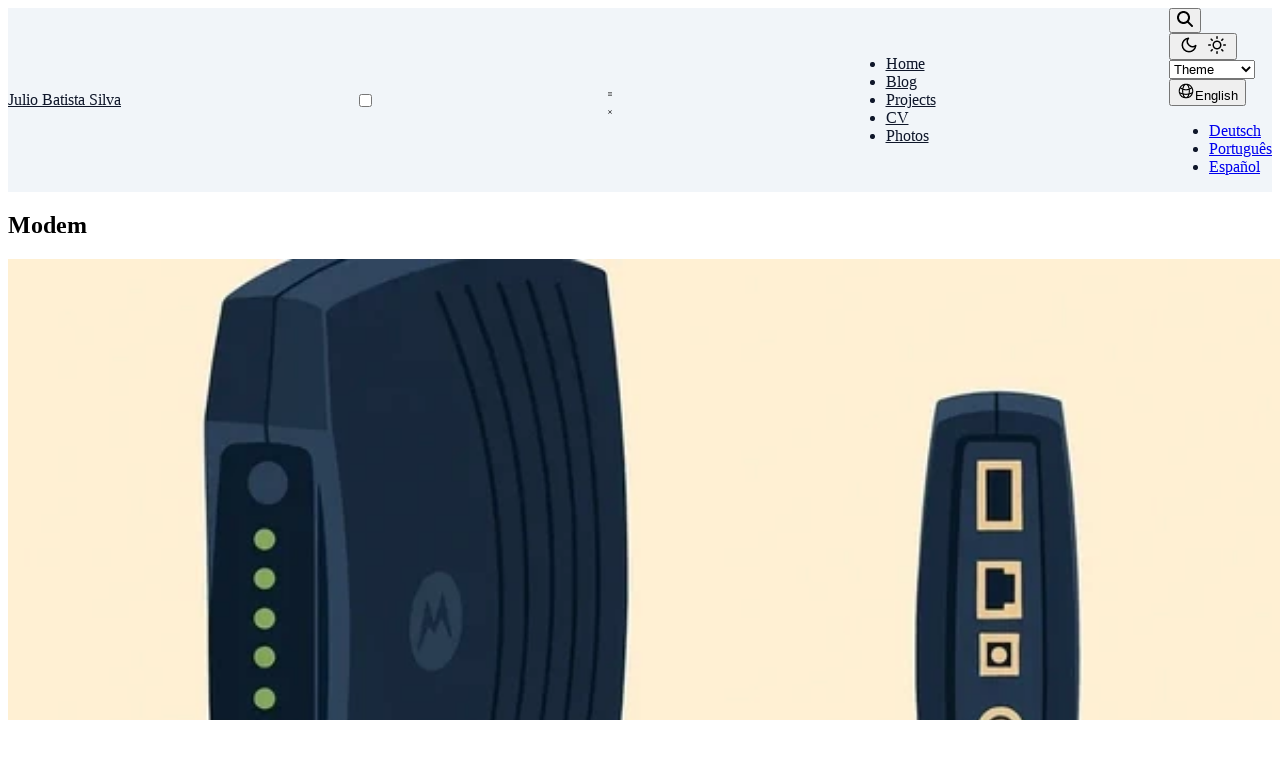

--- FILE ---
content_type: text/html
request_url: https://juliobs.com/tags/modem/
body_size: 16484
content:
<!doctype html><html lang=en-us dir=ltr data-wc-theme-default=system data-hbb-relurl=/><head><meta charset=utf-8><meta name=viewport content="width=device-width,initial-scale=1"><meta http-equiv=X-UA-Compatible content="IE=edge"><meta name=description content="Personal website of Julio Batista Silva."><link rel=alternate hreflang=de href=https://juliobs.com/de/tags/modem/><link rel=alternate hreflang=pt href=https://juliobs.com/pt/tags/modem/><link rel=alternate hreflang=es href=https://juliobs.com/es/tags/modem/><link rel=alternate hreflang=en-us href=https://juliobs.com/tags/modem/><style>:root{--color-primary-100:oklch(0.93 0.034 272.788);--color-primary-200:oklch(0.87 0.065 274.039);--color-primary-300:oklch(0.785 0.115 274.713);--color-primary-400:oklch(0.673 0.182 276.935);--color-primary-50:oklch(0.962 0.018 272.314);--color-primary-500:oklch(0.585 0.233 277.117);--color-primary-600:oklch(0.511 0.262 276.966);--color-primary-700:oklch(0.457 0.24 277.023);--color-primary-800:oklch(0.398 0.195 277.366);--color-primary-900:oklch(0.359 0.144 278.697);--color-primary-950:oklch(0.257 0.09 281.288);--hb-primary-500-rgb:128 128 128;--color-secondary-100:oklch(0.932 0.032 255.585);--color-secondary-200:oklch(0.882 0.059 254.128);--color-secondary-300:oklch(0.809 0.105 251.813);--color-secondary-400:oklch(0.707 0.165 254.624);--color-secondary-50:oklch(0.97 0.014 254.604);--color-secondary-500:oklch(0.623 0.214 259.815);--color-secondary-600:oklch(0.546 0.245 262.881);--color-secondary-700:oklch(0.488 0.243 264.376);--color-secondary-800:oklch(0.424 0.199 265.638);--color-secondary-900:oklch(0.379 0.146 265.522);--color-secondary-950:oklch(0.282 0.091 267.935);--hb-secondary-500-rgb:128 128 128;--color-background:#ffffff;--color-foreground:#111827;--color-header-bg:#f1f5f9;--color-header-fg:#0f172a;--color-footer-bg:#f3f4f6;--color-footer-fg:#0f172a}.dark{--color-primary-100:oklch(0.932 0.032 255.585);--color-primary-200:oklch(0.882 0.059 254.128);--color-primary-300:oklch(0.809 0.105 251.813);--color-primary-400:oklch(0.707 0.165 254.624);--color-primary-50:oklch(0.97 0.014 254.604);--color-primary-500:oklch(0.623 0.214 259.815);--color-primary-600:oklch(0.546 0.245 262.881);--color-primary-700:oklch(0.488 0.243 264.376);--color-primary-800:oklch(0.424 0.199 265.638);--color-primary-900:oklch(0.379 0.146 265.522);--color-primary-950:oklch(0.282 0.091 267.935);--hb-primary-500-rgb:128 128 128;--color-secondary-100:oklch(0.953 0.051 180.801);--color-secondary-200:oklch(0.91 0.096 180.426);--color-secondary-300:oklch(0.855 0.138 181.071);--color-secondary-400:oklch(0.777 0.152 181.912);--color-secondary-50:oklch(0.984 0.014 180.72);--color-secondary-500:oklch(0.704 0.14 182.503);--color-secondary-600:oklch(0.6 0.118 184.704);--color-secondary-700:oklch(0.511 0.096 186.391);--color-secondary-800:oklch(0.437 0.078 188.216);--color-secondary-900:oklch(0.386 0.063 188.416);--color-secondary-950:oklch(0.277 0.046 192.524);--hb-secondary-500-rgb:128 128 128;--color-background:#0f172a;--color-foreground:#f8fafc;--color-header-bg:#0f172a;--color-header-fg:#f8fafc;--color-footer-bg:#111827;--color-footer-fg:#e5e7eb}</style><style>[data-theme-pack=coffee]{--hb-primary-500-rgb:59 35 19;--color-primary-500:rgb(var(--hb-primary-500-rgb));--hb-primary-50-rgb:245 244 243;--color-primary-50:rgb(var(--hb-primary-50-rgb));--hb-primary-100-rgb:235 233 231;--color-primary-100:rgb(var(--hb-primary-100-rgb));--hb-primary-200-rgb:215 211 207;--color-primary-200:rgb(var(--hb-primary-200-rgb));--hb-primary-300-rgb:196 189 184;--color-primary-300:rgb(var(--hb-primary-300-rgb));--hb-primary-400-rgb:176 167 160;--color-primary-400:rgb(var(--hb-primary-400-rgb));--hb-primary-600-rgb:53 31 17;--color-primary-600:rgb(var(--hb-primary-600-rgb));--hb-primary-700-rgb:47 28 15;--color-primary-700:rgb(var(--hb-primary-700-rgb));--hb-primary-800-rgb:38 22 12;--color-primary-800:rgb(var(--hb-primary-800-rgb));--hb-primary-900-rgb:29 17 9;--color-primary-900:rgb(var(--hb-primary-900-rgb));--hb-primary-950-rgb:17 10 5;--color-primary-950:rgb(var(--hb-primary-950-rgb));--hb-secondary-500-rgb:217 119 6;--color-secondary-500:rgb(var(--hb-secondary-500-rgb));--hb-secondary-50-rgb:253 248 242;--color-secondary-50:rgb(var(--hb-secondary-50-rgb));--hb-secondary-100-rgb:251 241 230;--color-secondary-100:rgb(var(--hb-secondary-100-rgb));--hb-secondary-200-rgb:247 227 205;--color-secondary-200:rgb(var(--hb-secondary-200-rgb));--hb-secondary-300-rgb:243 214 180;--color-secondary-300:rgb(var(--hb-secondary-300-rgb));--hb-secondary-400-rgb:239 200 155;--color-secondary-400:rgb(var(--hb-secondary-400-rgb));--hb-secondary-600-rgb:195 107 5;--color-secondary-600:rgb(var(--hb-secondary-600-rgb));--hb-secondary-700-rgb:173 95 4;--color-secondary-700:rgb(var(--hb-secondary-700-rgb));--hb-secondary-800-rgb:141 77 3;--color-secondary-800:rgb(var(--hb-secondary-800-rgb));--hb-secondary-900-rgb:108 59 3;--color-secondary-900:rgb(var(--hb-secondary-900-rgb));--hb-secondary-950-rgb:65 35 1;--color-secondary-950:rgb(var(--hb-secondary-950-rgb));--hb-gray-500-rgb:120 113 108;--color-gray-500:rgb(var(--hb-gray-500-rgb));--hb-gray-50-rgb:248 247 247;--color-gray-50:rgb(var(--hb-gray-50-rgb));--hb-gray-100-rgb:241 240 240;--color-gray-100:rgb(var(--hb-gray-100-rgb));--hb-gray-200-rgb:228 226 225;--color-gray-200:rgb(var(--hb-gray-200-rgb));--hb-gray-300-rgb:214 212 210;--color-gray-300:rgb(var(--hb-gray-300-rgb));--hb-gray-400-rgb:201 198 196;--color-gray-400:rgb(var(--hb-gray-400-rgb));--hb-gray-600-rgb:108 101 97;--color-gray-600:rgb(var(--hb-gray-600-rgb));--hb-gray-700-rgb:96 90 86;--color-gray-700:rgb(var(--hb-gray-700-rgb));--hb-gray-800-rgb:78 73 70;--color-gray-800:rgb(var(--hb-gray-800-rgb));--hb-gray-900-rgb:60 56 54;--color-gray-900:rgb(var(--hb-gray-900-rgb));--hb-gray-950-rgb:36 33 32;--color-gray-950:rgb(var(--hb-gray-950-rgb));--color-background:#fffaf5;--color-foreground:#3b2313;--color-header-bg:#f5efe9;--color-header-fg:#3b2313;--color-footer-bg:#f5efe9;--color-footer-fg:#5c4033}[data-theme-pack=coffee].dark,.dark [data-theme-pack=coffee]{--hb-primary-500-rgb:212 146 85;--color-primary-500:rgb(var(--hb-primary-500-rgb));--hb-primary-50-rgb:252 249 246;--color-primary-50:rgb(var(--hb-primary-50-rgb));--hb-primary-100-rgb:250 244 238;--color-primary-100:rgb(var(--hb-primary-100-rgb));--hb-primary-200-rgb:246 233 221;--color-primary-200:rgb(var(--hb-primary-200-rgb));--hb-primary-300-rgb:242 222 204;--color-primary-300:rgb(var(--hb-primary-300-rgb));--hb-primary-400-rgb:237 211 187;--color-primary-400:rgb(var(--hb-primary-400-rgb));--hb-primary-600-rgb:190 131 76;--color-primary-600:rgb(var(--hb-primary-600-rgb));--hb-primary-700-rgb:169 116 68;--color-primary-700:rgb(var(--hb-primary-700-rgb));--hb-primary-800-rgb:137 94 55;--color-primary-800:rgb(var(--hb-primary-800-rgb));--hb-primary-900-rgb:106 73 42;--color-primary-900:rgb(var(--hb-primary-900-rgb));--hb-primary-950-rgb:63 43 25;--color-primary-950:rgb(var(--hb-primary-950-rgb));--hb-secondary-500-rgb:57 82 96;--color-secondary-500:rgb(var(--hb-secondary-500-rgb));--hb-secondary-50-rgb:245 246 247;--color-secondary-50:rgb(var(--hb-secondary-50-rgb));--hb-secondary-100-rgb:235 237 239;--color-secondary-100:rgb(var(--hb-secondary-100-rgb));--hb-secondary-200-rgb:215 220 223;--color-secondary-200:rgb(var(--hb-secondary-200-rgb));--hb-secondary-300-rgb:195 203 207;--color-secondary-300:rgb(var(--hb-secondary-300-rgb));--hb-secondary-400-rgb:175 185 191;--color-secondary-400:rgb(var(--hb-secondary-400-rgb));--hb-secondary-600-rgb:51 73 86;--color-secondary-600:rgb(var(--hb-secondary-600-rgb));--hb-secondary-700-rgb:45 65 76;--color-secondary-700:rgb(var(--hb-secondary-700-rgb));--hb-secondary-800-rgb:37 53 62;--color-secondary-800:rgb(var(--hb-secondary-800-rgb));--hb-secondary-900-rgb:28 41 48;--color-secondary-900:rgb(var(--hb-secondary-900-rgb));--hb-secondary-950-rgb:17 24 28;--color-secondary-950:rgb(var(--hb-secondary-950-rgb));--hb-gray-500-rgb:43 38 43;--color-gray-500:rgb(var(--hb-gray-500-rgb));--hb-gray-50-rgb:244 244 244;--color-gray-50:rgb(var(--hb-gray-50-rgb));--hb-gray-100-rgb:233 233 233;--color-gray-100:rgb(var(--hb-gray-100-rgb));--hb-gray-200-rgb:212 211 212;--color-gray-200:rgb(var(--hb-gray-200-rgb));--hb-gray-300-rgb:191 189 191;--color-gray-300:rgb(var(--hb-gray-300-rgb));--hb-gray-400-rgb:170 168 170;--color-gray-400:rgb(var(--hb-gray-400-rgb));--hb-gray-600-rgb:38 34 38;--color-gray-600:rgb(var(--hb-gray-600-rgb));--hb-gray-700-rgb:34 30 34;--color-gray-700:rgb(var(--hb-gray-700-rgb));--hb-gray-800-rgb:27 24 27;--color-gray-800:rgb(var(--hb-gray-800-rgb));--hb-gray-900-rgb:21 19 21;--color-gray-900:rgb(var(--hb-gray-900-rgb));--hb-gray-950-rgb:12 11 12;--color-gray-950:rgb(var(--hb-gray-950-rgb));--color-background:#2b262b;--color-foreground:#e0cab6;--color-header-bg:#2b262b;--color-header-fg:#e0cab6;--color-footer-bg:#231f23;--color-footer-fg:#9ca3af}[data-theme-pack=contrast]{--color-primary-100:oklch(0.93 0.034 272.788);--color-primary-200:oklch(0.87 0.065 274.039);--color-primary-300:oklch(0.785 0.115 274.713);--color-primary-400:oklch(0.673 0.182 276.935);--color-primary-50:oklch(0.962 0.018 272.314);--color-primary-500:oklch(0.585 0.233 277.117);--color-primary-600:oklch(0.511 0.262 276.966);--color-primary-700:oklch(0.457 0.24 277.023);--color-primary-800:oklch(0.398 0.195 277.366);--color-primary-900:oklch(0.359 0.144 278.697);--color-primary-950:oklch(0.257 0.09 281.288);--hb-primary-500-rgb:128 128 128;--color-secondary-100:oklch(0.932 0.032 255.585);--color-secondary-200:oklch(0.882 0.059 254.128);--color-secondary-300:oklch(0.809 0.105 251.813);--color-secondary-400:oklch(0.707 0.165 254.624);--color-secondary-50:oklch(0.97 0.014 254.604);--color-secondary-500:oklch(0.623 0.214 259.815);--color-secondary-600:oklch(0.546 0.245 262.881);--color-secondary-700:oklch(0.488 0.243 264.376);--color-secondary-800:oklch(0.424 0.199 265.638);--color-secondary-900:oklch(0.379 0.146 265.522);--color-secondary-950:oklch(0.282 0.091 267.935);--hb-secondary-500-rgb:128 128 128;--color-background:#ffffff;--color-foreground:#111827;--color-header-bg:#0f172a;--color-header-fg:#ffffff;--color-footer-bg:#f3f4f6;--color-footer-fg:#0f172a}[data-theme-pack=contrast].dark,.dark [data-theme-pack=contrast]{--color-primary-100:oklch(0.932 0.032 255.585);--color-primary-200:oklch(0.882 0.059 254.128);--color-primary-300:oklch(0.809 0.105 251.813);--color-primary-400:oklch(0.707 0.165 254.624);--color-primary-50:oklch(0.97 0.014 254.604);--color-primary-500:oklch(0.623 0.214 259.815);--color-primary-600:oklch(0.546 0.245 262.881);--color-primary-700:oklch(0.488 0.243 264.376);--color-primary-800:oklch(0.424 0.199 265.638);--color-primary-900:oklch(0.379 0.146 265.522);--color-primary-950:oklch(0.282 0.091 267.935);--hb-primary-500-rgb:128 128 128;--color-secondary-100:oklch(0.953 0.051 180.801);--color-secondary-200:oklch(0.91 0.096 180.426);--color-secondary-300:oklch(0.855 0.138 181.071);--color-secondary-400:oklch(0.777 0.152 181.912);--color-secondary-50:oklch(0.984 0.014 180.72);--color-secondary-500:oklch(0.704 0.14 182.503);--color-secondary-600:oklch(0.6 0.118 184.704);--color-secondary-700:oklch(0.511 0.096 186.391);--color-secondary-800:oklch(0.437 0.078 188.216);--color-secondary-900:oklch(0.386 0.063 188.416);--color-secondary-950:oklch(0.277 0.046 192.524);--hb-secondary-500-rgb:128 128 128;--color-background:#0f172a;--color-foreground:#f8fafc;--color-header-bg:#f8fafc;--color-header-fg:#0f172a;--color-footer-bg:#111827;--color-footer-fg:#e5e7eb}[data-theme-pack=cupcake]{--hb-primary-500-rgb:231 121 193;--color-primary-500:rgb(var(--hb-primary-500-rgb));--hb-primary-50-rgb:253 248 251;--color-primary-50:rgb(var(--hb-primary-50-rgb));--hb-primary-100-rgb:252 241 248;--color-primary-100:rgb(var(--hb-primary-100-rgb));--hb-primary-200-rgb:250 228 242;--color-primary-200:rgb(var(--hb-primary-200-rgb));--hb-primary-300-rgb:247 214 236;--color-primary-300:rgb(var(--hb-primary-300-rgb));--hb-primary-400-rgb:245 201 230;--color-primary-400:rgb(var(--hb-primary-400-rgb));--hb-primary-600-rgb:207 108 173;--color-primary-600:rgb(var(--hb-primary-600-rgb));--hb-primary-700-rgb:184 96 154;--color-primary-700:rgb(var(--hb-primary-700-rgb));--hb-primary-800-rgb:150 78 125;--color-primary-800:rgb(var(--hb-primary-800-rgb));--hb-primary-900-rgb:115 60 96;--color-primary-900:rgb(var(--hb-primary-900-rgb));--hb-primary-950-rgb:69 36 57;--color-primary-950:rgb(var(--hb-primary-950-rgb));--hb-secondary-500-rgb:217 70 239;--color-secondary-500:rgb(var(--hb-secondary-500-rgb));--hb-secondary-50-rgb:253 245 254;--color-secondary-50:rgb(var(--hb-secondary-50-rgb));--hb-secondary-100-rgb:251 236 253;--color-secondary-100:rgb(var(--hb-secondary-100-rgb));--hb-secondary-200-rgb:247 218 251;--color-secondary-200:rgb(var(--hb-secondary-200-rgb));--hb-secondary-300-rgb:243 199 250;--color-secondary-300:rgb(var(--hb-secondary-300-rgb));--hb-secondary-400-rgb:239 181 248;--color-secondary-400:rgb(var(--hb-secondary-400-rgb));--hb-secondary-600-rgb:195 63 215;--color-secondary-600:rgb(var(--hb-secondary-600-rgb));--hb-secondary-700-rgb:173 56 191;--color-secondary-700:rgb(var(--hb-secondary-700-rgb));--hb-secondary-800-rgb:141 45 155;--color-secondary-800:rgb(var(--hb-secondary-800-rgb));--hb-secondary-900-rgb:108 35 119;--color-secondary-900:rgb(var(--hb-secondary-900-rgb));--hb-secondary-950-rgb:65 21 71;--color-secondary-950:rgb(var(--hb-secondary-950-rgb));--hb-gray-500-rgb:92 64 51;--color-gray-500:rgb(var(--hb-gray-500-rgb));--hb-gray-50-rgb:246 245 244;--color-gray-50:rgb(var(--hb-gray-50-rgb));--hb-gray-100-rgb:238 235 234;--color-gray-100:rgb(var(--hb-gray-100-rgb));--hb-gray-200-rgb:222 216 214;--color-gray-200:rgb(var(--hb-gray-200-rgb));--hb-gray-300-rgb:206 197 193;--color-gray-300:rgb(var(--hb-gray-300-rgb));--hb-gray-400-rgb:189 178 173;--color-gray-400:rgb(var(--hb-gray-400-rgb));--hb-gray-600-rgb:82 57 45;--color-gray-600:rgb(var(--hb-gray-600-rgb));--hb-gray-700-rgb:73 51 40;--color-gray-700:rgb(var(--hb-gray-700-rgb));--hb-gray-800-rgb:59 41 33;--color-gray-800:rgb(var(--hb-gray-800-rgb));--hb-gray-900-rgb:46 32 25;--color-gray-900:rgb(var(--hb-gray-900-rgb));--hb-gray-950-rgb:27 19 15;--color-gray-950:rgb(var(--hb-gray-950-rgb));--color-background:#faf7f5;--color-foreground:#7d1f39;--color-header-bg:#fff0f5;--color-header-fg:#7d1f39;--color-footer-bg:#f3e8e8;--color-footer-fg:#7d1f39}[data-theme-pack=cupcake].dark,.dark [data-theme-pack=cupcake]{--hb-primary-500-rgb:244 114 182;--color-primary-500:rgb(var(--hb-primary-500-rgb));--hb-primary-50-rgb:254 247 251;--color-primary-50:rgb(var(--hb-primary-50-rgb));--hb-primary-100-rgb:253 240 247;--color-primary-100:rgb(var(--hb-primary-100-rgb));--hb-primary-200-rgb:252 226 240;--color-primary-200:rgb(var(--hb-primary-200-rgb));--hb-primary-300-rgb:251 212 233;--color-primary-300:rgb(var(--hb-primary-300-rgb));--hb-primary-400-rgb:250 198 225;--color-primary-400:rgb(var(--hb-primary-400-rgb));--hb-primary-600-rgb:219 102 163;--color-primary-600:rgb(var(--hb-primary-600-rgb));--hb-primary-700-rgb:195 91 145;--color-primary-700:rgb(var(--hb-primary-700-rgb));--hb-primary-800-rgb:158 74 118;--color-primary-800:rgb(var(--hb-primary-800-rgb));--hb-primary-900-rgb:122 57 91;--color-primary-900:rgb(var(--hb-primary-900-rgb));--hb-primary-950-rgb:73 34 54;--color-primary-950:rgb(var(--hb-primary-950-rgb));--hb-secondary-500-rgb:192 132 252;--color-secondary-500:rgb(var(--hb-secondary-500-rgb));--hb-secondary-50-rgb:251 248 254;--color-secondary-50:rgb(var(--hb-secondary-50-rgb));--hb-secondary-100-rgb:248 242 254;--color-secondary-100:rgb(var(--hb-secondary-100-rgb));--hb-secondary-200-rgb:242 230 254;--color-secondary-200:rgb(var(--hb-secondary-200-rgb));--hb-secondary-300-rgb:236 218 254;--color-secondary-300:rgb(var(--hb-secondary-300-rgb));--hb-secondary-400-rgb:229 205 253;--color-secondary-400:rgb(var(--hb-secondary-400-rgb));--hb-secondary-600-rgb:172 118 226;--color-secondary-600:rgb(var(--hb-secondary-600-rgb));--hb-secondary-700-rgb:153 105 201;--color-secondary-700:rgb(var(--hb-secondary-700-rgb));--hb-secondary-800-rgb:124 85 163;--color-secondary-800:rgb(var(--hb-secondary-800-rgb));--hb-secondary-900-rgb:96 66 126;--color-secondary-900:rgb(var(--hb-secondary-900-rgb));--hb-secondary-950-rgb:57 39 75;--color-secondary-950:rgb(var(--hb-secondary-950-rgb));--hb-gray-500-rgb:131 24 67;--color-gray-500:rgb(var(--hb-gray-500-rgb));--hb-gray-50-rgb:248 243 245;--color-gray-50:rgb(var(--hb-gray-50-rgb));--hb-gray-100-rgb:242 231 236;--color-gray-100:rgb(var(--hb-gray-100-rgb));--hb-gray-200-rgb:230 208 217;--color-gray-200:rgb(var(--hb-gray-200-rgb));--hb-gray-300-rgb:217 185 198;--color-gray-300:rgb(var(--hb-gray-300-rgb));--hb-gray-400-rgb:205 162 179;--color-gray-400:rgb(var(--hb-gray-400-rgb));--hb-gray-600-rgb:117 21 60;--color-gray-600:rgb(var(--hb-gray-600-rgb));--hb-gray-700-rgb:104 19 53;--color-gray-700:rgb(var(--hb-gray-700-rgb));--hb-gray-800-rgb:85 15 43;--color-gray-800:rgb(var(--hb-gray-800-rgb));--hb-gray-900-rgb:65 12 33;--color-gray-900:rgb(var(--hb-gray-900-rgb));--hb-gray-950-rgb:39 7 20;--color-gray-950:rgb(var(--hb-gray-950-rgb));--color-background:#4c0519;--color-foreground:#fce7f3;--color-header-bg:#831843;--color-header-fg:#fce7f3;--color-footer-bg:#881337;--color-footer-fg:#fbcfe8}[data-theme-pack=default]{--color-primary-100:oklch(0.93 0.034 272.788);--color-primary-200:oklch(0.87 0.065 274.039);--color-primary-300:oklch(0.785 0.115 274.713);--color-primary-400:oklch(0.673 0.182 276.935);--color-primary-50:oklch(0.962 0.018 272.314);--color-primary-500:oklch(0.585 0.233 277.117);--color-primary-600:oklch(0.511 0.262 276.966);--color-primary-700:oklch(0.457 0.24 277.023);--color-primary-800:oklch(0.398 0.195 277.366);--color-primary-900:oklch(0.359 0.144 278.697);--color-primary-950:oklch(0.257 0.09 281.288);--hb-primary-500-rgb:128 128 128;--color-secondary-100:oklch(0.932 0.032 255.585);--color-secondary-200:oklch(0.882 0.059 254.128);--color-secondary-300:oklch(0.809 0.105 251.813);--color-secondary-400:oklch(0.707 0.165 254.624);--color-secondary-50:oklch(0.97 0.014 254.604);--color-secondary-500:oklch(0.623 0.214 259.815);--color-secondary-600:oklch(0.546 0.245 262.881);--color-secondary-700:oklch(0.488 0.243 264.376);--color-secondary-800:oklch(0.424 0.199 265.638);--color-secondary-900:oklch(0.379 0.146 265.522);--color-secondary-950:oklch(0.282 0.091 267.935);--hb-secondary-500-rgb:128 128 128;--color-background:#ffffff;--color-foreground:#111827;--color-header-bg:#f1f5f9;--color-header-fg:#0f172a;--color-footer-bg:#f3f4f6;--color-footer-fg:#0f172a}[data-theme-pack=default].dark,.dark [data-theme-pack=default]{--color-primary-100:oklch(0.932 0.032 255.585);--color-primary-200:oklch(0.882 0.059 254.128);--color-primary-300:oklch(0.809 0.105 251.813);--color-primary-400:oklch(0.707 0.165 254.624);--color-primary-50:oklch(0.97 0.014 254.604);--color-primary-500:oklch(0.623 0.214 259.815);--color-primary-600:oklch(0.546 0.245 262.881);--color-primary-700:oklch(0.488 0.243 264.376);--color-primary-800:oklch(0.424 0.199 265.638);--color-primary-900:oklch(0.379 0.146 265.522);--color-primary-950:oklch(0.282 0.091 267.935);--hb-primary-500-rgb:128 128 128;--color-secondary-100:oklch(0.953 0.051 180.801);--color-secondary-200:oklch(0.91 0.096 180.426);--color-secondary-300:oklch(0.855 0.138 181.071);--color-secondary-400:oklch(0.777 0.152 181.912);--color-secondary-50:oklch(0.984 0.014 180.72);--color-secondary-500:oklch(0.704 0.14 182.503);--color-secondary-600:oklch(0.6 0.118 184.704);--color-secondary-700:oklch(0.511 0.096 186.391);--color-secondary-800:oklch(0.437 0.078 188.216);--color-secondary-900:oklch(0.386 0.063 188.416);--color-secondary-950:oklch(0.277 0.046 192.524);--hb-secondary-500-rgb:128 128 128;--color-background:#0f172a;--color-foreground:#f8fafc;--color-header-bg:#0f172a;--color-header-fg:#f8fafc;--color-footer-bg:#111827;--color-footer-fg:#e5e7eb}[data-theme-pack=dracula]{--hb-primary-500-rgb:208 50 130;--color-primary-500:rgb(var(--hb-primary-500-rgb));--hb-primary-50-rgb:252 244 248;--color-primary-50:rgb(var(--hb-primary-50-rgb));--hb-primary-100-rgb:250 234 242;--color-primary-100:rgb(var(--hb-primary-100-rgb));--hb-primary-200-rgb:245 214 230;--color-primary-200:rgb(var(--hb-primary-200-rgb));--hb-primary-300-rgb:240 193 217;--color-primary-300:rgb(var(--hb-primary-300-rgb));--hb-primary-400-rgb:236 173 205;--color-primary-400:rgb(var(--hb-primary-400-rgb));--hb-primary-600-rgb:187 45 117;--color-primary-600:rgb(var(--hb-primary-600-rgb));--hb-primary-700-rgb:166 40 104;--color-primary-700:rgb(var(--hb-primary-700-rgb));--hb-primary-800-rgb:135 32 84;--color-primary-800:rgb(var(--hb-primary-800-rgb));--hb-primary-900-rgb:104 25 65;--color-primary-900:rgb(var(--hb-primary-900-rgb));--hb-primary-950-rgb:62 15 39;--color-primary-950:rgb(var(--hb-primary-950-rgb));--hb-secondary-500-rgb:146 89 214;--color-secondary-500:rgb(var(--hb-secondary-500-rgb));--hb-secondary-50-rgb:249 246 252;--color-secondary-50:rgb(var(--hb-secondary-50-rgb));--hb-secondary-100-rgb:244 238 250;--color-secondary-100:rgb(var(--hb-secondary-100-rgb));--hb-secondary-200-rgb:233 221 246;--color-secondary-200:rgb(var(--hb-secondary-200-rgb));--hb-secondary-300-rgb:222 205 242;--color-secondary-300:rgb(var(--hb-secondary-300-rgb));--hb-secondary-400-rgb:211 188 238;--color-secondary-400:rgb(var(--hb-secondary-400-rgb));--hb-secondary-600-rgb:131 80 192;--color-secondary-600:rgb(var(--hb-secondary-600-rgb));--hb-secondary-700-rgb:116 71 171;--color-secondary-700:rgb(var(--hb-secondary-700-rgb));--hb-secondary-800-rgb:94 57 139;--color-secondary-800:rgb(var(--hb-secondary-800-rgb));--hb-secondary-900-rgb:73 44 107;--color-secondary-900:rgb(var(--hb-secondary-900-rgb));--hb-secondary-950-rgb:43 26 64;--color-secondary-950:rgb(var(--hb-secondary-950-rgb));--hb-gray-500-rgb:68 71 90;--color-gray-500:rgb(var(--hb-gray-500-rgb));--hb-gray-50-rgb:245 245 246;--color-gray-50:rgb(var(--hb-gray-50-rgb));--hb-gray-100-rgb:236 236 238;--color-gray-100:rgb(var(--hb-gray-100-rgb));--hb-gray-200-rgb:217 218 222;--color-gray-200:rgb(var(--hb-gray-200-rgb));--hb-gray-300-rgb:198 199 205;--color-gray-300:rgb(var(--hb-gray-300-rgb));--hb-gray-400-rgb:180 181 189;--color-gray-400:rgb(var(--hb-gray-400-rgb));--hb-gray-600-rgb:61 63 81;--color-gray-600:rgb(var(--hb-gray-600-rgb));--hb-gray-700-rgb:54 56 72;--color-gray-700:rgb(var(--hb-gray-700-rgb));--hb-gray-800-rgb:44 46 58;--color-gray-800:rgb(var(--hb-gray-800-rgb));--hb-gray-900-rgb:34 35 45;--color-gray-900:rgb(var(--hb-gray-900-rgb));--hb-gray-950-rgb:20 21 27;--color-gray-950:rgb(var(--hb-gray-950-rgb));--color-background:#f8f8f2;--color-foreground:#282a36;--color-header-bg:#e4e4db;--color-header-fg:#282a36;--color-footer-bg:#e4e4db;--color-footer-fg:#282a36}[data-theme-pack=dracula].dark,.dark [data-theme-pack=dracula]{--hb-primary-500-rgb:255 121 198;--color-primary-500:rgb(var(--hb-primary-500-rgb));--hb-primary-50-rgb:255 248 252;--color-primary-50:rgb(var(--hb-primary-50-rgb));--hb-primary-100-rgb:255 241 249;--color-primary-100:rgb(var(--hb-primary-100-rgb));--hb-primary-200-rgb:255 228 243;--color-primary-200:rgb(var(--hb-primary-200-rgb));--hb-primary-300-rgb:255 214 237;--color-primary-300:rgb(var(--hb-primary-300-rgb));--hb-primary-400-rgb:255 201 232;--color-primary-400:rgb(var(--hb-primary-400-rgb));--hb-primary-600-rgb:229 108 178;--color-primary-600:rgb(var(--hb-primary-600-rgb));--hb-primary-700-rgb:204 96 158;--color-primary-700:rgb(var(--hb-primary-700-rgb));--hb-primary-800-rgb:165 78 128;--color-primary-800:rgb(var(--hb-primary-800-rgb));--hb-primary-900-rgb:127 60 99;--color-primary-900:rgb(var(--hb-primary-900-rgb));--hb-primary-950-rgb:76 36 59;--color-primary-950:rgb(var(--hb-primary-950-rgb));--hb-secondary-500-rgb:189 147 249;--color-secondary-500:rgb(var(--hb-secondary-500-rgb));--hb-secondary-50-rgb:251 249 254;--color-secondary-50:rgb(var(--hb-secondary-50-rgb));--hb-secondary-100-rgb:248 244 254;--color-secondary-100:rgb(var(--hb-secondary-100-rgb));--hb-secondary-200-rgb:241 233 253;--color-secondary-200:rgb(var(--hb-secondary-200-rgb));--hb-secondary-300-rgb:235 222 253;--color-secondary-300:rgb(var(--hb-secondary-300-rgb));--hb-secondary-400-rgb:228 211 252;--color-secondary-400:rgb(var(--hb-secondary-400-rgb));--hb-secondary-600-rgb:170 132 224;--color-secondary-600:rgb(var(--hb-secondary-600-rgb));--hb-secondary-700-rgb:151 117 199;--color-secondary-700:rgb(var(--hb-secondary-700-rgb));--hb-secondary-800-rgb:122 95 161;--color-secondary-800:rgb(var(--hb-secondary-800-rgb));--hb-secondary-900-rgb:94 73 124;--color-secondary-900:rgb(var(--hb-secondary-900-rgb));--hb-secondary-950-rgb:56 44 74;--color-secondary-950:rgb(var(--hb-secondary-950-rgb));--hb-gray-500-rgb:98 114 164;--color-gray-500:rgb(var(--hb-gray-500-rgb));--hb-gray-50-rgb:247 247 250;--color-gray-50:rgb(var(--hb-gray-50-rgb));--hb-gray-100-rgb:239 240 245;--color-gray-100:rgb(var(--hb-gray-100-rgb));--hb-gray-200-rgb:223 226 236;--color-gray-200:rgb(var(--hb-gray-200-rgb));--hb-gray-300-rgb:207 212 227;--color-gray-300:rgb(var(--hb-gray-300-rgb));--hb-gray-400-rgb:192 198 218;--color-gray-400:rgb(var(--hb-gray-400-rgb));--hb-gray-600-rgb:88 102 147;--color-gray-600:rgb(var(--hb-gray-600-rgb));--hb-gray-700-rgb:78 91 131;--color-gray-700:rgb(var(--hb-gray-700-rgb));--hb-gray-800-rgb:63 74 106;--color-gray-800:rgb(var(--hb-gray-800-rgb));--hb-gray-900-rgb:49 57 82;--color-gray-900:rgb(var(--hb-gray-900-rgb));--hb-gray-950-rgb:29 34 49;--color-gray-950:rgb(var(--hb-gray-950-rgb));--color-background:#282a36;--color-foreground:#f8f8f2;--color-header-bg:#282a36;--color-header-fg:#f8f8f2;--color-footer-bg:#21222c;--color-footer-fg:#f8f8f2}[data-theme-pack=marine]{--hb-primary-500-rgb:45 212 191;--color-primary-500:rgb(var(--hb-primary-500-rgb));--hb-primary-50-rgb:244 252 251;--color-primary-50:rgb(var(--hb-primary-50-rgb));--hb-primary-100-rgb:234 250 248;--color-primary-100:rgb(var(--hb-primary-100-rgb));--hb-primary-200-rgb:213 246 242;--color-primary-200:rgb(var(--hb-primary-200-rgb));--hb-primary-300-rgb:192 242 235;--color-primary-300:rgb(var(--hb-primary-300-rgb));--hb-primary-400-rgb:171 237 229;--color-primary-400:rgb(var(--hb-primary-400-rgb));--hb-primary-600-rgb:40 190 171;--color-primary-600:rgb(var(--hb-primary-600-rgb));--hb-primary-700-rgb:36 169 152;--color-primary-700:rgb(var(--hb-primary-700-rgb));--hb-primary-800-rgb:29 137 124;--color-primary-800:rgb(var(--hb-primary-800-rgb));--hb-primary-900-rgb:22 106 95;--color-primary-900:rgb(var(--hb-primary-900-rgb));--hb-primary-950-rgb:13 63 57;--color-primary-950:rgb(var(--hb-primary-950-rgb));--hb-secondary-500-rgb:168 85 247;--color-secondary-500:rgb(var(--hb-secondary-500-rgb));--hb-secondary-50-rgb:250 246 254;--color-secondary-50:rgb(var(--hb-secondary-50-rgb));--hb-secondary-100-rgb:246 238 254;--color-secondary-100:rgb(var(--hb-secondary-100-rgb));--hb-secondary-200-rgb:237 221 253;--color-secondary-200:rgb(var(--hb-secondary-200-rgb));--hb-secondary-300-rgb:228 204 252;--color-secondary-300:rgb(var(--hb-secondary-300-rgb));--hb-secondary-400-rgb:220 187 251;--color-secondary-400:rgb(var(--hb-secondary-400-rgb));--hb-secondary-600-rgb:151 76 222;--color-secondary-600:rgb(var(--hb-secondary-600-rgb));--hb-secondary-700-rgb:134 68 197;--color-secondary-700:rgb(var(--hb-secondary-700-rgb));--hb-secondary-800-rgb:109 55 160;--color-secondary-800:rgb(var(--hb-secondary-800-rgb));--hb-secondary-900-rgb:84 42 123;--color-secondary-900:rgb(var(--hb-secondary-900-rgb));--hb-secondary-950-rgb:50 25 74;--color-secondary-950:rgb(var(--hb-secondary-950-rgb));--color-background:#f0f9ff;--color-foreground:#0c4a6e;--color-header-bg:#e0f2fe;--color-header-fg:#0c4a6e;--color-footer-bg:#f0f9ff;--color-footer-fg:#0c4a6e}[data-theme-pack=marine].dark,.dark [data-theme-pack=marine]{--hb-primary-500-rgb:45 212 191;--color-primary-500:rgb(var(--hb-primary-500-rgb));--hb-primary-50-rgb:244 252 251;--color-primary-50:rgb(var(--hb-primary-50-rgb));--hb-primary-100-rgb:234 250 248;--color-primary-100:rgb(var(--hb-primary-100-rgb));--hb-primary-200-rgb:213 246 242;--color-primary-200:rgb(var(--hb-primary-200-rgb));--hb-primary-300-rgb:192 242 235;--color-primary-300:rgb(var(--hb-primary-300-rgb));--hb-primary-400-rgb:171 237 229;--color-primary-400:rgb(var(--hb-primary-400-rgb));--hb-primary-600-rgb:40 190 171;--color-primary-600:rgb(var(--hb-primary-600-rgb));--hb-primary-700-rgb:36 169 152;--color-primary-700:rgb(var(--hb-primary-700-rgb));--hb-primary-800-rgb:29 137 124;--color-primary-800:rgb(var(--hb-primary-800-rgb));--hb-primary-900-rgb:22 106 95;--color-primary-900:rgb(var(--hb-primary-900-rgb));--hb-primary-950-rgb:13 63 57;--color-primary-950:rgb(var(--hb-primary-950-rgb));--hb-secondary-500-rgb:168 85 247;--color-secondary-500:rgb(var(--hb-secondary-500-rgb));--hb-secondary-50-rgb:250 246 254;--color-secondary-50:rgb(var(--hb-secondary-50-rgb));--hb-secondary-100-rgb:246 238 254;--color-secondary-100:rgb(var(--hb-secondary-100-rgb));--hb-secondary-200-rgb:237 221 253;--color-secondary-200:rgb(var(--hb-secondary-200-rgb));--hb-secondary-300-rgb:228 204 252;--color-secondary-300:rgb(var(--hb-secondary-300-rgb));--hb-secondary-400-rgb:220 187 251;--color-secondary-400:rgb(var(--hb-secondary-400-rgb));--hb-secondary-600-rgb:151 76 222;--color-secondary-600:rgb(var(--hb-secondary-600-rgb));--hb-secondary-700-rgb:134 68 197;--color-secondary-700:rgb(var(--hb-secondary-700-rgb));--hb-secondary-800-rgb:109 55 160;--color-secondary-800:rgb(var(--hb-secondary-800-rgb));--hb-secondary-900-rgb:84 42 123;--color-secondary-900:rgb(var(--hb-secondary-900-rgb));--hb-secondary-950-rgb:50 25 74;--color-secondary-950:rgb(var(--hb-secondary-950-rgb));--hb-gray-500-rgb:30 58 138;--color-gray-500:rgb(var(--hb-gray-500-rgb));--hb-gray-50-rgb:243 245 249;--color-gray-50:rgb(var(--hb-gray-50-rgb));--hb-gray-100-rgb:232 235 243;--color-gray-100:rgb(var(--hb-gray-100-rgb));--hb-gray-200-rgb:210 215 231;--color-gray-200:rgb(var(--hb-gray-200-rgb));--hb-gray-300-rgb:187 195 219;--color-gray-300:rgb(var(--hb-gray-300-rgb));--hb-gray-400-rgb:165 176 208;--color-gray-400:rgb(var(--hb-gray-400-rgb));--hb-gray-600-rgb:27 52 124;--color-gray-600:rgb(var(--hb-gray-600-rgb));--hb-gray-700-rgb:24 46 110;--color-gray-700:rgb(var(--hb-gray-700-rgb));--hb-gray-800-rgb:19 37 89;--color-gray-800:rgb(var(--hb-gray-800-rgb));--hb-gray-900-rgb:15 29 69;--color-gray-900:rgb(var(--hb-gray-900-rgb));--hb-gray-950-rgb:9 17 41;--color-gray-950:rgb(var(--hb-gray-950-rgb));--color-background:#1e3a8a;--color-foreground:#e0f2fe;--color-header-bg:#1e3a8a;--color-header-fg:#e0f2fe;--color-footer-bg:#172554;--color-footer-fg:#93c5fd}[data-theme-pack=matcha]{--hb-primary-500-rgb:101 163 13;--color-primary-500:rgb(var(--hb-primary-500-rgb));--hb-primary-50-rgb:247 250 242;--color-primary-50:rgb(var(--hb-primary-50-rgb));--hb-primary-100-rgb:239 245 230;--color-primary-100:rgb(var(--hb-primary-100-rgb));--hb-primary-200-rgb:224 236 206;--color-primary-200:rgb(var(--hb-primary-200-rgb));--hb-primary-300-rgb:208 227 182;--color-primary-300:rgb(var(--hb-primary-300-rgb));--hb-primary-400-rgb:193 218 158;--color-primary-400:rgb(var(--hb-primary-400-rgb));--hb-primary-600-rgb:90 146 11;--color-primary-600:rgb(var(--hb-primary-600-rgb));--hb-primary-700-rgb:80 130 10;--color-primary-700:rgb(var(--hb-primary-700-rgb));--hb-primary-800-rgb:65 105 8;--color-primary-800:rgb(var(--hb-primary-800-rgb));--hb-primary-900-rgb:50 81 6;--color-primary-900:rgb(var(--hb-primary-900-rgb));--hb-primary-950-rgb:30 48 3;--color-primary-950:rgb(var(--hb-primary-950-rgb));--hb-secondary-500-rgb:21 128 61;--color-secondary-500:rgb(var(--hb-secondary-500-rgb));--hb-secondary-50-rgb:243 248 245;--color-secondary-50:rgb(var(--hb-secondary-50-rgb));--hb-secondary-100-rgb:231 242 235;--color-secondary-100:rgb(var(--hb-secondary-100-rgb));--hb-secondary-200-rgb:208 229 216;--color-secondary-200:rgb(var(--hb-secondary-200-rgb));--hb-secondary-300-rgb:184 216 196;--color-secondary-300:rgb(var(--hb-secondary-300-rgb));--hb-secondary-400-rgb:161 204 177;--color-secondary-400:rgb(var(--hb-secondary-400-rgb));--hb-secondary-600-rgb:18 115 54;--color-secondary-600:rgb(var(--hb-secondary-600-rgb));--hb-secondary-700-rgb:16 102 48;--color-secondary-700:rgb(var(--hb-secondary-700-rgb));--hb-secondary-800-rgb:13 83 39;--color-secondary-800:rgb(var(--hb-secondary-800-rgb));--hb-secondary-900-rgb:10 64 30;--color-secondary-900:rgb(var(--hb-secondary-900-rgb));--hb-secondary-950-rgb:6 38 18;--color-secondary-950:rgb(var(--hb-secondary-950-rgb));--hb-gray-500-rgb:63 98 18;--color-gray-500:rgb(var(--hb-gray-500-rgb));--hb-gray-50-rgb:245 247 243;--color-gray-50:rgb(var(--hb-gray-50-rgb));--hb-gray-100-rgb:235 239 231;--color-gray-100:rgb(var(--hb-gray-100-rgb));--hb-gray-200-rgb:216 223 207;--color-gray-200:rgb(var(--hb-gray-200-rgb));--hb-gray-300-rgb:197 207 183;--color-gray-300:rgb(var(--hb-gray-300-rgb));--hb-gray-400-rgb:178 192 160;--color-gray-400:rgb(var(--hb-gray-400-rgb));--hb-gray-600-rgb:56 88 16;--color-gray-600:rgb(var(--hb-gray-600-rgb));--hb-gray-700-rgb:50 78 14;--color-gray-700:rgb(var(--hb-gray-700-rgb));--hb-gray-800-rgb:40 63 11;--color-gray-800:rgb(var(--hb-gray-800-rgb));--hb-gray-900-rgb:31 49 9;--color-gray-900:rgb(var(--hb-gray-900-rgb));--hb-gray-950-rgb:18 29 5;--color-gray-950:rgb(var(--hb-gray-950-rgb));--color-background:#f7fee7;--color-foreground:#1a2e05;--color-header-bg:#ecfccb;--color-header-fg:#365314;--color-footer-bg:#d9f99d;--color-footer-fg:#14532d}[data-theme-pack=matcha].dark,.dark [data-theme-pack=matcha]{--hb-primary-500-rgb:163 230 53;--color-primary-500:rgb(var(--hb-primary-500-rgb));--hb-primary-50-rgb:250 253 244;--color-primary-50:rgb(var(--hb-primary-50-rgb));--hb-primary-100-rgb:245 252 234;--color-primary-100:rgb(var(--hb-primary-100-rgb));--hb-primary-200-rgb:236 250 214;--color-primary-200:rgb(var(--hb-primary-200-rgb));--hb-primary-300-rgb:227 247 194;--color-primary-300:rgb(var(--hb-primary-300-rgb));--hb-primary-400-rgb:218 245 174;--color-primary-400:rgb(var(--hb-primary-400-rgb));--hb-primary-600-rgb:146 207 47;--color-primary-600:rgb(var(--hb-primary-600-rgb));--hb-primary-700-rgb:130 184 42;--color-primary-700:rgb(var(--hb-primary-700-rgb));--hb-primary-800-rgb:105 149 34;--color-primary-800:rgb(var(--hb-primary-800-rgb));--hb-primary-900-rgb:81 115 26;--color-primary-900:rgb(var(--hb-primary-900-rgb));--hb-primary-950-rgb:48 69 15;--color-primary-950:rgb(var(--hb-primary-950-rgb));--hb-secondary-500-rgb:74 222 128;--color-secondary-500:rgb(var(--hb-secondary-500-rgb));--hb-secondary-50-rgb:245 253 248;--color-secondary-50:rgb(var(--hb-secondary-50-rgb));--hb-secondary-100-rgb:236 251 242;--color-secondary-100:rgb(var(--hb-secondary-100-rgb));--hb-secondary-200-rgb:218 248 229;--color-secondary-200:rgb(var(--hb-secondary-200-rgb));--hb-secondary-300-rgb:200 245 216;--color-secondary-300:rgb(var(--hb-secondary-300-rgb));--hb-secondary-400-rgb:182 241 204;--color-secondary-400:rgb(var(--hb-secondary-400-rgb));--hb-secondary-600-rgb:66 199 115;--color-secondary-600:rgb(var(--hb-secondary-600-rgb));--hb-secondary-700-rgb:59 177 102;--color-secondary-700:rgb(var(--hb-secondary-700-rgb));--hb-secondary-800-rgb:48 144 83;--color-secondary-800:rgb(var(--hb-secondary-800-rgb));--hb-secondary-900-rgb:37 111 64;--color-secondary-900:rgb(var(--hb-secondary-900-rgb));--hb-secondary-950-rgb:22 66 38;--color-secondary-950:rgb(var(--hb-secondary-950-rgb));--hb-gray-500-rgb:26 47 35;--color-gray-500:rgb(var(--hb-gray-500-rgb));--hb-gray-50-rgb:243 244 244;--color-gray-50:rgb(var(--hb-gray-50-rgb));--hb-gray-100-rgb:232 234 233;--color-gray-100:rgb(var(--hb-gray-100-rgb));--hb-gray-200-rgb:209 213 211;--color-gray-200:rgb(var(--hb-gray-200-rgb));--hb-gray-300-rgb:186 192 189;--color-gray-300:rgb(var(--hb-gray-300-rgb));--hb-gray-400-rgb:163 171 167;--color-gray-400:rgb(var(--hb-gray-400-rgb));--hb-gray-600-rgb:23 42 31;--color-gray-600:rgb(var(--hb-gray-600-rgb));--hb-gray-700-rgb:20 37 28;--color-gray-700:rgb(var(--hb-gray-700-rgb));--hb-gray-800-rgb:16 30 22;--color-gray-800:rgb(var(--hb-gray-800-rgb));--hb-gray-900-rgb:13 23 17;--color-gray-900:rgb(var(--hb-gray-900-rgb));--hb-gray-950-rgb:7 14 10;--color-gray-950:rgb(var(--hb-gray-950-rgb));--color-background:#14281d;--color-foreground:#ecfccb;--color-header-bg:#0f1f16;--color-header-fg:#d9f99d;--color-footer-bg:#052e16;--color-footer-fg:#86efac}[data-theme-pack=minimal]{--hb-primary-500-rgb:9 105 218;--color-primary-500:rgb(var(--hb-primary-500-rgb));--hb-primary-50-rgb:242 247 253;--color-primary-50:rgb(var(--hb-primary-50-rgb));--hb-primary-100-rgb:230 240 251;--color-primary-100:rgb(var(--hb-primary-100-rgb));--hb-primary-200-rgb:205 225 247;--color-primary-200:rgb(var(--hb-primary-200-rgb));--hb-primary-300-rgb:181 210 243;--color-primary-300:rgb(var(--hb-primary-300-rgb));--hb-primary-400-rgb:156 195 240;--color-primary-400:rgb(var(--hb-primary-400-rgb));--hb-primary-600-rgb:8 94 196;--color-primary-600:rgb(var(--hb-primary-600-rgb));--hb-primary-700-rgb:7 84 174;--color-primary-700:rgb(var(--hb-primary-700-rgb));--hb-primary-800-rgb:5 68 141;--color-primary-800:rgb(var(--hb-primary-800-rgb));--hb-primary-900-rgb:4 52 109;--color-primary-900:rgb(var(--hb-primary-900-rgb));--hb-primary-950-rgb:2 31 65;--color-primary-950:rgb(var(--hb-primary-950-rgb));--hb-secondary-500-rgb:31 136 61;--color-secondary-500:rgb(var(--hb-secondary-500-rgb));--hb-secondary-50-rgb:243 249 245;--color-secondary-50:rgb(var(--hb-secondary-50-rgb));--hb-secondary-100-rgb:232 243 235;--color-secondary-100:rgb(var(--hb-secondary-100-rgb));--hb-secondary-200-rgb:210 231 216;--color-secondary-200:rgb(var(--hb-secondary-200-rgb));--hb-secondary-300-rgb:187 219 196;--color-secondary-300:rgb(var(--hb-secondary-300-rgb));--hb-secondary-400-rgb:165 207 177;--color-secondary-400:rgb(var(--hb-secondary-400-rgb));--hb-secondary-600-rgb:27 122 54;--color-secondary-600:rgb(var(--hb-secondary-600-rgb));--hb-secondary-700-rgb:24 108 48;--color-secondary-700:rgb(var(--hb-secondary-700-rgb));--hb-secondary-800-rgb:20 88 39;--color-secondary-800:rgb(var(--hb-secondary-800-rgb));--hb-secondary-900-rgb:15 68 30;--color-secondary-900:rgb(var(--hb-secondary-900-rgb));--hb-secondary-950-rgb:9 40 18;--color-secondary-950:rgb(var(--hb-secondary-950-rgb));--hb-gray-500-rgb:36 41 47;--color-gray-500:rgb(var(--hb-gray-500-rgb));--hb-gray-50-rgb:244 244 244;--color-gray-50:rgb(var(--hb-gray-50-rgb));--hb-gray-100-rgb:233 233 234;--color-gray-100:rgb(var(--hb-gray-100-rgb));--hb-gray-200-rgb:211 212 213;--color-gray-200:rgb(var(--hb-gray-200-rgb));--hb-gray-300-rgb:189 190 192;--color-gray-300:rgb(var(--hb-gray-300-rgb));--hb-gray-400-rgb:167 169 171;--color-gray-400:rgb(var(--hb-gray-400-rgb));--hb-gray-600-rgb:32 36 42;--color-gray-600:rgb(var(--hb-gray-600-rgb));--hb-gray-700-rgb:28 32 37;--color-gray-700:rgb(var(--hb-gray-700-rgb));--hb-gray-800-rgb:23 26 30;--color-gray-800:rgb(var(--hb-gray-800-rgb));--hb-gray-900-rgb:18 20 23;--color-gray-900:rgb(var(--hb-gray-900-rgb));--hb-gray-950-rgb:10 12 14;--color-gray-950:rgb(var(--hb-gray-950-rgb));--color-background:#ffffff;--color-foreground:#24292f;--color-header-bg:#f6f8fa;--color-header-fg:#24292f;--color-footer-bg:#ffffff;--color-footer-fg:#57606a}[data-theme-pack=minimal].dark,.dark [data-theme-pack=minimal]{--hb-primary-500-rgb:88 166 255;--color-primary-500:rgb(var(--hb-primary-500-rgb));--hb-primary-50-rgb:246 250 255;--color-primary-50:rgb(var(--hb-primary-50-rgb));--hb-primary-100-rgb:238 246 255;--color-primary-100:rgb(var(--hb-primary-100-rgb));--hb-primary-200-rgb:221 237 255;--color-primary-200:rgb(var(--hb-primary-200-rgb));--hb-primary-300-rgb:204 228 255;--color-primary-300:rgb(var(--hb-primary-300-rgb));--hb-primary-400-rgb:188 219 255;--color-primary-400:rgb(var(--hb-primary-400-rgb));--hb-primary-600-rgb:79 149 229;--color-primary-600:rgb(var(--hb-primary-600-rgb));--hb-primary-700-rgb:70 132 204;--color-primary-700:rgb(var(--hb-primary-700-rgb));--hb-primary-800-rgb:57 107 165;--color-primary-800:rgb(var(--hb-primary-800-rgb));--hb-primary-900-rgb:44 83 127;--color-primary-900:rgb(var(--hb-primary-900-rgb));--hb-primary-950-rgb:26 49 76;--color-primary-950:rgb(var(--hb-primary-950-rgb));--hb-secondary-500-rgb:35 134 54;--color-secondary-500:rgb(var(--hb-secondary-500-rgb));--hb-secondary-50-rgb:244 248 244;--color-secondary-50:rgb(var(--hb-secondary-50-rgb));--hb-secondary-100-rgb:233 242 234;--color-secondary-100:rgb(var(--hb-secondary-100-rgb));--hb-secondary-200-rgb:211 230 214;--color-secondary-200:rgb(var(--hb-secondary-200-rgb));--hb-secondary-300-rgb:189 218 194;--color-secondary-300:rgb(var(--hb-secondary-300-rgb));--hb-secondary-400-rgb:167 206 174;--color-secondary-400:rgb(var(--hb-secondary-400-rgb));--hb-secondary-600-rgb:31 120 48;--color-secondary-600:rgb(var(--hb-secondary-600-rgb));--hb-secondary-700-rgb:28 107 43;--color-secondary-700:rgb(var(--hb-secondary-700-rgb));--hb-secondary-800-rgb:22 87 35;--color-secondary-800:rgb(var(--hb-secondary-800-rgb));--hb-secondary-900-rgb:17 67 27;--color-secondary-900:rgb(var(--hb-secondary-900-rgb));--hb-secondary-950-rgb:10 40 16;--color-secondary-950:rgb(var(--hb-secondary-950-rgb));--hb-gray-500-rgb:201 209 217;--color-gray-500:rgb(var(--hb-gray-500-rgb));--hb-gray-50-rgb:252 252 253;--color-gray-50:rgb(var(--hb-gray-50-rgb));--hb-gray-100-rgb:249 250 251;--color-gray-100:rgb(var(--hb-gray-100-rgb));--hb-gray-200-rgb:244 245 247;--color-gray-200:rgb(var(--hb-gray-200-rgb));--hb-gray-300-rgb:238 241 243;--color-gray-300:rgb(var(--hb-gray-300-rgb));--hb-gray-400-rgb:233 236 239;--color-gray-400:rgb(var(--hb-gray-400-rgb));--hb-gray-600-rgb:180 188 195;--color-gray-600:rgb(var(--hb-gray-600-rgb));--hb-gray-700-rgb:160 167 173;--color-gray-700:rgb(var(--hb-gray-700-rgb));--hb-gray-800-rgb:130 135 141;--color-gray-800:rgb(var(--hb-gray-800-rgb));--hb-gray-900-rgb:100 104 108;--color-gray-900:rgb(var(--hb-gray-900-rgb));--hb-gray-950-rgb:60 62 65;--color-gray-950:rgb(var(--hb-gray-950-rgb));--color-background:#0d1117;--color-foreground:#c9d1d9;--color-header-bg:#161b22;--color-header-fg:#f0f6fc;--color-footer-bg:#0d1117;--color-footer-fg:#8b949e}[data-theme-pack=retro]{--hb-primary-500-rgb:227 140 137;--color-primary-500:rgb(var(--hb-primary-500-rgb));--hb-primary-50-rgb:253 249 249;--color-primary-50:rgb(var(--hb-primary-50-rgb));--hb-primary-100-rgb:252 243 243;--color-primary-100:rgb(var(--hb-primary-100-rgb));--hb-primary-200-rgb:249 232 231;--color-primary-200:rgb(var(--hb-primary-200-rgb));--hb-primary-300-rgb:246 220 219;--color-primary-300:rgb(var(--hb-primary-300-rgb));--hb-primary-400-rgb:243 209 207;--color-primary-400:rgb(var(--hb-primary-400-rgb));--hb-primary-600-rgb:204 126 123;--color-primary-600:rgb(var(--hb-primary-600-rgb));--hb-primary-700-rgb:181 112 109;--color-primary-700:rgb(var(--hb-primary-700-rgb));--hb-primary-800-rgb:147 91 89;--color-primary-800:rgb(var(--hb-primary-800-rgb));--hb-primary-900-rgb:113 70 68;--color-primary-900:rgb(var(--hb-primary-900-rgb));--hb-primary-950-rgb:68 42 41;--color-primary-950:rgb(var(--hb-primary-950-rgb));--hb-secondary-500-rgb:180 233 214;--color-secondary-500:rgb(var(--hb-secondary-500-rgb));--hb-secondary-50-rgb:251 253 252;--color-secondary-50:rgb(var(--hb-secondary-50-rgb));--hb-secondary-100-rgb:247 252 250;--color-secondary-100:rgb(var(--hb-secondary-100-rgb));--hb-secondary-200-rgb:240 250 246;--color-secondary-200:rgb(var(--hb-secondary-200-rgb));--hb-secondary-300-rgb:232 248 242;--color-secondary-300:rgb(var(--hb-secondary-300-rgb));--hb-secondary-400-rgb:225 246 238;--color-secondary-400:rgb(var(--hb-secondary-400-rgb));--hb-secondary-600-rgb:162 209 192;--color-secondary-600:rgb(var(--hb-secondary-600-rgb));--hb-secondary-700-rgb:144 186 171;--color-secondary-700:rgb(var(--hb-secondary-700-rgb));--hb-secondary-800-rgb:117 151 139;--color-secondary-800:rgb(var(--hb-secondary-800-rgb));--hb-secondary-900-rgb:90 116 107;--color-secondary-900:rgb(var(--hb-secondary-900-rgb));--hb-secondary-950-rgb:54 69 64;--color-secondary-950:rgb(var(--hb-secondary-950-rgb));--hb-gray-500-rgb:121 114 107;--color-gray-500:rgb(var(--hb-gray-500-rgb));--hb-gray-50-rgb:248 247 247;--color-gray-50:rgb(var(--hb-gray-50-rgb));--hb-gray-100-rgb:241 240 240;--color-gray-100:rgb(var(--hb-gray-100-rgb));--hb-gray-200-rgb:228 226 225;--color-gray-200:rgb(var(--hb-gray-200-rgb));--hb-gray-300-rgb:214 212 210;--color-gray-300:rgb(var(--hb-gray-300-rgb));--hb-gray-400-rgb:201 198 195;--color-gray-400:rgb(var(--hb-gray-400-rgb));--hb-gray-600-rgb:108 102 96;--color-gray-600:rgb(var(--hb-gray-600-rgb));--hb-gray-700-rgb:96 91 85;--color-gray-700:rgb(var(--hb-gray-700-rgb));--hb-gray-800-rgb:78 74 69;--color-gray-800:rgb(var(--hb-gray-800-rgb));--hb-gray-900-rgb:60 57 53;--color-gray-900:rgb(var(--hb-gray-900-rgb));--hb-gray-950-rgb:36 34 32;--color-gray-950:rgb(var(--hb-gray-950-rgb));--color-background:#ebe6d9;--color-foreground:#7d5e3c;--color-header-bg:#e3dbcd;--color-header-fg:#7d5e3c;--color-footer-bg:#dcd3c3;--color-footer-fg:#5c4033}[data-theme-pack=retro].dark,.dark [data-theme-pack=retro]{--hb-primary-500-rgb:251 191 36;--color-primary-500:rgb(var(--hb-primary-500-rgb));--hb-primary-50-rgb:254 251 244;--color-primary-50:rgb(var(--hb-primary-50-rgb));--hb-primary-100-rgb:254 248 233;--color-primary-100:rgb(var(--hb-primary-100-rgb));--hb-primary-200-rgb:254 242 211;--color-primary-200:rgb(var(--hb-primary-200-rgb));--hb-primary-300-rgb:253 235 189;--color-primary-300:rgb(var(--hb-primary-300-rgb));--hb-primary-400-rgb:253 229 167;--color-primary-400:rgb(var(--hb-primary-400-rgb));--hb-primary-600-rgb:225 171 32;--color-primary-600:rgb(var(--hb-primary-600-rgb));--hb-primary-700-rgb:200 152 28;--color-primary-700:rgb(var(--hb-primary-700-rgb));--hb-primary-800-rgb:163 124 23;--color-primary-800:rgb(var(--hb-primary-800-rgb));--hb-primary-900-rgb:125 95 18;--color-primary-900:rgb(var(--hb-primary-900-rgb));--hb-primary-950-rgb:75 57 10;--color-primary-950:rgb(var(--hb-primary-950-rgb));--hb-secondary-500-rgb:244 114 182;--color-secondary-500:rgb(var(--hb-secondary-500-rgb));--hb-secondary-50-rgb:254 247 251;--color-secondary-50:rgb(var(--hb-secondary-50-rgb));--hb-secondary-100-rgb:253 240 247;--color-secondary-100:rgb(var(--hb-secondary-100-rgb));--hb-secondary-200-rgb:252 226 240;--color-secondary-200:rgb(var(--hb-secondary-200-rgb));--hb-secondary-300-rgb:251 212 233;--color-secondary-300:rgb(var(--hb-secondary-300-rgb));--hb-secondary-400-rgb:250 198 225;--color-secondary-400:rgb(var(--hb-secondary-400-rgb));--hb-secondary-600-rgb:219 102 163;--color-secondary-600:rgb(var(--hb-secondary-600-rgb));--hb-secondary-700-rgb:195 91 145;--color-secondary-700:rgb(var(--hb-secondary-700-rgb));--hb-secondary-800-rgb:158 74 118;--color-secondary-800:rgb(var(--hb-secondary-800-rgb));--hb-secondary-900-rgb:122 57 91;--color-secondary-900:rgb(var(--hb-secondary-900-rgb));--hb-secondary-950-rgb:73 34 54;--color-secondary-950:rgb(var(--hb-secondary-950-rgb));--hb-gray-500-rgb:19 78 74;--color-gray-500:rgb(var(--hb-gray-500-rgb));--hb-gray-50-rgb:243 246 245;--color-gray-50:rgb(var(--hb-gray-50-rgb));--hb-gray-100-rgb:231 237 236;--color-gray-100:rgb(var(--hb-gray-100-rgb));--hb-gray-200-rgb:207 219 218;--color-gray-200:rgb(var(--hb-gray-200-rgb));--hb-gray-300-rgb:184 201 200;--color-gray-300:rgb(var(--hb-gray-300-rgb));--hb-gray-400-rgb:160 184 182;--color-gray-400:rgb(var(--hb-gray-400-rgb));--hb-gray-600-rgb:17 70 66;--color-gray-600:rgb(var(--hb-gray-600-rgb));--hb-gray-700-rgb:15 62 59;--color-gray-700:rgb(var(--hb-gray-700-rgb));--hb-gray-800-rgb:12 50 48;--color-gray-800:rgb(var(--hb-gray-800-rgb));--hb-gray-900-rgb:9 39 37;--color-gray-900:rgb(var(--hb-gray-900-rgb));--hb-gray-950-rgb:5 23 22;--color-gray-950:rgb(var(--hb-gray-950-rgb));--color-background:#042f2e;--color-foreground:#ccfbf1;--color-header-bg:#115e59;--color-header-fg:#ccfbf1;--color-footer-bg:#0f393b;--color-footer-fg:#99f6e4}[data-theme-pack=solar]{--hb-primary-500-rgb:181 137 0;--color-primary-500:rgb(var(--hb-primary-500-rgb));--hb-primary-50-rgb:251 249 242;--color-primary-50:rgb(var(--hb-primary-50-rgb));--hb-primary-100-rgb:247 243 229;--color-primary-100:rgb(var(--hb-primary-100-rgb));--hb-primary-200-rgb:240 231 204;--color-primary-200:rgb(var(--hb-primary-200-rgb));--hb-primary-300-rgb:232 219 178;--color-primary-300:rgb(var(--hb-primary-300-rgb));--hb-primary-400-rgb:225 207 153;--color-primary-400:rgb(var(--hb-primary-400-rgb));--hb-primary-600-rgb:162 123 0;--color-primary-600:rgb(var(--hb-primary-600-rgb));--hb-primary-700-rgb:144 109 0;--color-primary-700:rgb(var(--hb-primary-700-rgb));--hb-primary-800-rgb:117 89 0;--color-primary-800:rgb(var(--hb-primary-800-rgb));--hb-primary-900-rgb:90 68 0;--color-primary-900:rgb(var(--hb-primary-900-rgb));--hb-primary-950-rgb:54 41 0;--color-primary-950:rgb(var(--hb-primary-950-rgb));--hb-secondary-500-rgb:42 161 152;--color-secondary-500:rgb(var(--hb-secondary-500-rgb));--hb-secondary-50-rgb:244 250 249;--color-secondary-50:rgb(var(--hb-secondary-50-rgb));--hb-secondary-100-rgb:233 245 244;--color-secondary-100:rgb(var(--hb-secondary-100-rgb));--hb-secondary-200-rgb:212 236 234;--color-secondary-200:rgb(var(--hb-secondary-200-rgb));--hb-secondary-300-rgb:191 226 224;--color-secondary-300:rgb(var(--hb-secondary-300-rgb));--hb-secondary-400-rgb:169 217 213;--color-secondary-400:rgb(var(--hb-secondary-400-rgb));--hb-secondary-600-rgb:37 144 136;--color-secondary-600:rgb(var(--hb-secondary-600-rgb));--hb-secondary-700-rgb:33 128 121;--color-secondary-700:rgb(var(--hb-secondary-700-rgb));--hb-secondary-800-rgb:27 104 98;--color-secondary-800:rgb(var(--hb-secondary-800-rgb));--hb-secondary-900-rgb:21 80 76;--color-secondary-900:rgb(var(--hb-secondary-900-rgb));--hb-secondary-950-rgb:12 48 45;--color-secondary-950:rgb(var(--hb-secondary-950-rgb));--hb-gray-500-rgb:101 123 131;--color-gray-500:rgb(var(--hb-gray-500-rgb));--hb-gray-50-rgb:247 248 248;--color-gray-50:rgb(var(--hb-gray-50-rgb));--hb-gray-100-rgb:239 241 242;--color-gray-100:rgb(var(--hb-gray-100-rgb));--hb-gray-200-rgb:224 228 230;--color-gray-200:rgb(var(--hb-gray-200-rgb));--hb-gray-300-rgb:208 215 217;--color-gray-300:rgb(var(--hb-gray-300-rgb));--hb-gray-400-rgb:193 202 205;--color-gray-400:rgb(var(--hb-gray-400-rgb));--hb-gray-600-rgb:90 110 117;--color-gray-600:rgb(var(--hb-gray-600-rgb));--hb-gray-700-rgb:80 98 104;--color-gray-700:rgb(var(--hb-gray-700-rgb));--hb-gray-800-rgb:65 79 85;--color-gray-800:rgb(var(--hb-gray-800-rgb));--hb-gray-900-rgb:50 61 65;--color-gray-900:rgb(var(--hb-gray-900-rgb));--hb-gray-950-rgb:30 36 39;--color-gray-950:rgb(var(--hb-gray-950-rgb));--color-background:#fdf6e3;--color-foreground:#586e75;--color-header-bg:#eee8d5;--color-header-fg:#586e75;--color-footer-bg:#eee8d5;--color-footer-fg:#657b83}[data-theme-pack=solar].dark,.dark [data-theme-pack=solar]{--hb-primary-500-rgb:38 139 210;--color-primary-500:rgb(var(--hb-primary-500-rgb));--hb-primary-50-rgb:244 249 252;--color-primary-50:rgb(var(--hb-primary-50-rgb));--hb-primary-100-rgb:233 243 250;--color-primary-100:rgb(var(--hb-primary-100-rgb));--hb-primary-200-rgb:211 231 246;--color-primary-200:rgb(var(--hb-primary-200-rgb));--hb-primary-300-rgb:189 220 241;--color-primary-300:rgb(var(--hb-primary-300-rgb));--hb-primary-400-rgb:168 208 237;--color-primary-400:rgb(var(--hb-primary-400-rgb));--hb-primary-600-rgb:34 125 189;--color-primary-600:rgb(var(--hb-primary-600-rgb));--hb-primary-700-rgb:30 111 168;--color-primary-700:rgb(var(--hb-primary-700-rgb));--hb-primary-800-rgb:24 90 136;--color-primary-800:rgb(var(--hb-primary-800-rgb));--hb-primary-900-rgb:19 69 105;--color-primary-900:rgb(var(--hb-primary-900-rgb));--hb-primary-950-rgb:11 41 63;--color-primary-950:rgb(var(--hb-primary-950-rgb));--hb-secondary-500-rgb:133 153 0;--color-secondary-500:rgb(var(--hb-secondary-500-rgb));--hb-secondary-50-rgb:248 249 242;--color-secondary-50:rgb(var(--hb-secondary-50-rgb));--hb-secondary-100-rgb:242 244 229;--color-secondary-100:rgb(var(--hb-secondary-100-rgb));--hb-secondary-200-rgb:230 234 204;--color-secondary-200:rgb(var(--hb-secondary-200-rgb));--hb-secondary-300-rgb:218 224 178;--color-secondary-300:rgb(var(--hb-secondary-300-rgb));--hb-secondary-400-rgb:206 214 153;--color-secondary-400:rgb(var(--hb-secondary-400-rgb));--hb-secondary-600-rgb:119 137 0;--color-secondary-600:rgb(var(--hb-secondary-600-rgb));--hb-secondary-700-rgb:106 122 0;--color-secondary-700:rgb(var(--hb-secondary-700-rgb));--hb-secondary-800-rgb:86 99 0;--color-secondary-800:rgb(var(--hb-secondary-800-rgb));--hb-secondary-900-rgb:66 76 0;--color-secondary-900:rgb(var(--hb-secondary-900-rgb));--hb-secondary-950-rgb:39 45 0;--color-secondary-950:rgb(var(--hb-secondary-950-rgb));--hb-gray-500-rgb:131 148 150;--color-gray-500:rgb(var(--hb-gray-500-rgb));--hb-gray-50-rgb:248 249 249;--color-gray-50:rgb(var(--hb-gray-50-rgb));--hb-gray-100-rgb:242 244 244;--color-gray-100:rgb(var(--hb-gray-100-rgb));--hb-gray-200-rgb:230 233 234;--color-gray-200:rgb(var(--hb-gray-200-rgb));--hb-gray-300-rgb:217 222 223;--color-gray-300:rgb(var(--hb-gray-300-rgb));--hb-gray-400-rgb:205 212 213;--color-gray-400:rgb(var(--hb-gray-400-rgb));--hb-gray-600-rgb:117 133 135;--color-gray-600:rgb(var(--hb-gray-600-rgb));--hb-gray-700-rgb:104 118 120;--color-gray-700:rgb(var(--hb-gray-700-rgb));--hb-gray-800-rgb:85 96 97;--color-gray-800:rgb(var(--hb-gray-800-rgb));--hb-gray-900-rgb:65 74 75;--color-gray-900:rgb(var(--hb-gray-900-rgb));--hb-gray-950-rgb:39 44 45;--color-gray-950:rgb(var(--hb-gray-950-rgb));--color-background:#002b36;--color-foreground:#93a1a1;--color-header-bg:#073642;--color-header-fg:#93a1a1;--color-footer-bg:#073642;--color-footer-fg:#839496}[data-theme-pack=synthwave]{--hb-primary-500-rgb:217 70 239;--color-primary-500:rgb(var(--hb-primary-500-rgb));--hb-primary-50-rgb:253 245 254;--color-primary-50:rgb(var(--hb-primary-50-rgb));--hb-primary-100-rgb:251 236 253;--color-primary-100:rgb(var(--hb-primary-100-rgb));--hb-primary-200-rgb:247 218 251;--color-primary-200:rgb(var(--hb-primary-200-rgb));--hb-primary-300-rgb:243 199 250;--color-primary-300:rgb(var(--hb-primary-300-rgb));--hb-primary-400-rgb:239 181 248;--color-primary-400:rgb(var(--hb-primary-400-rgb));--hb-primary-600-rgb:195 63 215;--color-primary-600:rgb(var(--hb-primary-600-rgb));--hb-primary-700-rgb:173 56 191;--color-primary-700:rgb(var(--hb-primary-700-rgb));--hb-primary-800-rgb:141 45 155;--color-primary-800:rgb(var(--hb-primary-800-rgb));--hb-primary-900-rgb:108 35 119;--color-primary-900:rgb(var(--hb-primary-900-rgb));--hb-primary-950-rgb:65 21 71;--color-primary-950:rgb(var(--hb-primary-950-rgb));--hb-secondary-500-rgb:6 182 212;--color-secondary-500:rgb(var(--hb-secondary-500-rgb));--hb-secondary-50-rgb:242 251 252;--color-secondary-50:rgb(var(--hb-secondary-50-rgb));--hb-secondary-100-rgb:230 247 250;--color-secondary-100:rgb(var(--hb-secondary-100-rgb));--hb-secondary-200-rgb:205 240 246;--color-secondary-200:rgb(var(--hb-secondary-200-rgb));--hb-secondary-300-rgb:180 233 242;--color-secondary-300:rgb(var(--hb-secondary-300-rgb));--hb-secondary-400-rgb:155 225 237;--color-secondary-400:rgb(var(--hb-secondary-400-rgb));--hb-secondary-600-rgb:5 163 190;--color-secondary-600:rgb(var(--hb-secondary-600-rgb));--hb-secondary-700-rgb:4 145 169;--color-secondary-700:rgb(var(--hb-secondary-700-rgb));--hb-secondary-800-rgb:3 118 137;--color-secondary-800:rgb(var(--hb-secondary-800-rgb));--hb-secondary-900-rgb:3 91 106;--color-secondary-900:rgb(var(--hb-secondary-900-rgb));--hb-secondary-950-rgb:1 54 63;--color-secondary-950:rgb(var(--hb-secondary-950-rgb));--hb-gray-500-rgb:112 26 117;--color-gray-500:rgb(var(--hb-gray-500-rgb));--hb-gray-50-rgb:247 243 248;--color-gray-50:rgb(var(--hb-gray-50-rgb));--hb-gray-100-rgb:240 232 241;--color-gray-100:rgb(var(--hb-gray-100-rgb));--hb-gray-200-rgb:226 209 227;--color-gray-200:rgb(var(--hb-gray-200-rgb));--hb-gray-300-rgb:212 186 213;--color-gray-300:rgb(var(--hb-gray-300-rgb));--hb-gray-400-rgb:197 163 199;--color-gray-400:rgb(var(--hb-gray-400-rgb));--hb-gray-600-rgb:100 23 105;--color-gray-600:rgb(var(--hb-gray-600-rgb));--hb-gray-700-rgb:89 20 93;--color-gray-700:rgb(var(--hb-gray-700-rgb));--hb-gray-800-rgb:72 16 76;--color-gray-800:rgb(var(--hb-gray-800-rgb));--hb-gray-900-rgb:56 13 58;--color-gray-900:rgb(var(--hb-gray-900-rgb));--hb-gray-950-rgb:33 7 35;--color-gray-950:rgb(var(--hb-gray-950-rgb));--color-background:#fff0f5;--color-foreground:#2e1065;--color-header-bg:#fae8ff;--color-header-fg:#86198f;--color-footer-bg:#f0abfc;--color-footer-fg:#2e1065}[data-theme-pack=synthwave].dark,.dark [data-theme-pack=synthwave]{--hb-primary-500-rgb:231 121 193;--color-primary-500:rgb(var(--hb-primary-500-rgb));--hb-primary-50-rgb:253 248 251;--color-primary-50:rgb(var(--hb-primary-50-rgb));--hb-primary-100-rgb:252 241 248;--color-primary-100:rgb(var(--hb-primary-100-rgb));--hb-primary-200-rgb:250 228 242;--color-primary-200:rgb(var(--hb-primary-200-rgb));--hb-primary-300-rgb:247 214 236;--color-primary-300:rgb(var(--hb-primary-300-rgb));--hb-primary-400-rgb:245 201 230;--color-primary-400:rgb(var(--hb-primary-400-rgb));--hb-primary-600-rgb:207 108 173;--color-primary-600:rgb(var(--hb-primary-600-rgb));--hb-primary-700-rgb:184 96 154;--color-primary-700:rgb(var(--hb-primary-700-rgb));--hb-primary-800-rgb:150 78 125;--color-primary-800:rgb(var(--hb-primary-800-rgb));--hb-primary-900-rgb:115 60 96;--color-primary-900:rgb(var(--hb-primary-900-rgb));--hb-primary-950-rgb:69 36 57;--color-primary-950:rgb(var(--hb-primary-950-rgb));--hb-secondary-500-rgb:88 199 243;--color-secondary-500:rgb(var(--hb-secondary-500-rgb));--hb-secondary-50-rgb:246 252 254;--color-secondary-50:rgb(var(--hb-secondary-50-rgb));--hb-secondary-100-rgb:238 249 253;--color-secondary-100:rgb(var(--hb-secondary-100-rgb));--hb-secondary-200-rgb:221 243 252;--color-secondary-200:rgb(var(--hb-secondary-200-rgb));--hb-secondary-300-rgb:204 238 251;--color-secondary-300:rgb(var(--hb-secondary-300-rgb));--hb-secondary-400-rgb:188 232 250;--color-secondary-400:rgb(var(--hb-secondary-400-rgb));--hb-secondary-600-rgb:79 179 218;--color-secondary-600:rgb(var(--hb-secondary-600-rgb));--hb-secondary-700-rgb:70 159 194;--color-secondary-700:rgb(var(--hb-secondary-700-rgb));--hb-secondary-800-rgb:57 129 157;--color-secondary-800:rgb(var(--hb-secondary-800-rgb));--hb-secondary-900-rgb:44 99 121;--color-secondary-900:rgb(var(--hb-secondary-900-rgb));--hb-secondary-950-rgb:26 59 72;--color-secondary-950:rgb(var(--hb-secondary-950-rgb));--hb-gray-500-rgb:42 46 55;--color-gray-500:rgb(var(--hb-gray-500-rgb));--hb-gray-50-rgb:244 244 245;--color-gray-50:rgb(var(--hb-gray-50-rgb));--hb-gray-100-rgb:233 234 235;--color-gray-100:rgb(var(--hb-gray-100-rgb));--hb-gray-200-rgb:212 213 215;--color-gray-200:rgb(var(--hb-gray-200-rgb));--hb-gray-300-rgb:191 192 195;--color-gray-300:rgb(var(--hb-gray-300-rgb));--hb-gray-400-rgb:169 171 175;--color-gray-400:rgb(var(--hb-gray-400-rgb));--hb-gray-600-rgb:37 41 49;--color-gray-600:rgb(var(--hb-gray-600-rgb));--hb-gray-700-rgb:33 36 44;--color-gray-700:rgb(var(--hb-gray-700-rgb));--hb-gray-800-rgb:27 29 35;--color-gray-800:rgb(var(--hb-gray-800-rgb));--hb-gray-900-rgb:21 23 27;--color-gray-900:rgb(var(--hb-gray-900-rgb));--hb-gray-950-rgb:12 13 16;--color-gray-950:rgb(var(--hb-gray-950-rgb));--color-background:#1a103d;--color-foreground:#f9f7fd;--color-header-bg:rgba(26, 16, 61, 0.9);--color-header-fg:#f9f7fd;--color-footer-bg:#110a28;--color-footer-fg:#b8b2cc}</style>
    

  
  
  
  
  
  
  
    
      
        <link rel="stylesheet" href="/css/_entry.3066978c998b1c1b2a6226daaa483c2d231a393277d0646abad9a05044d3a3c9.css" integrity="sha256-MGaXjJmLHBsqYibaqkg8LSMaOTJ30GRqutmgUETTo8k=" crossorigin="anonymous">
      
    
  


  
<script src=/js/hb-head.min.e9ff67ddf77122b225756bf5a926e24420bea2586199fddcb3b1813a009f4ee5.js integrity="sha256-6f9n3fdxIrIldWv1qSbiRCC+olhhmf3cs7GBOgCfTuU=" crossorigin=anonymous></script><script async src="https://www.googletagmanager.com/gtag/js?id=G-MKPVTQ1MCS"></script><script>window.dataLayer=window.dataLayer||[];function gtag(){dataLayer.push(arguments)}function trackOutboundLink(e,t){gtag("event","click",{event_category:"outbound",event_label:e,transport_type:"beacon",event_callback:function(){t!=="_blank"&&(document.location=e)}}),console.debug("Outbound link clicked: "+e)}function onClickCallback(e){if(e.target.tagName!=="A"||e.target.host===window.location.host)return;trackOutboundLink(e.target,e.target.getAttribute("target"))}gtag("js",new Date),gtag("config","G-MKPVTQ1MCS",{anonymize_ip:!0}),gtag("set",{cookie_flags:"SameSite=None;Secure"}),document.addEventListener("click",onClickCallback,!1)</script><link rel=alternate href=/tags/modem/index.xml type=application/rss+xml title="Julio Batista Silva"><link rel=icon type=image/png href=/media/icon_hu_a3c24075ba95e302.png><link rel=apple-touch-icon type=image/png href=/media/icon_hu_fd01f5df927aba1a.png><link rel=canonical href=https://juliobs.com/tags/modem/><meta property="twitter:card" content="summary"><meta property="twitter:site" content="@6jj"><meta property="twitter:creator" content="@6jj"><meta property="og:site_name" content="Julio Batista Silva"><meta property="og:url" content="https://juliobs.com/tags/modem/"><meta property="og:title" content="Modem | Julio Batista Silva"><meta property="og:description" content="Personal website of Julio Batista Silva."><meta property="og:image" content="https://juliobs.com/media/icon_hu_f8f463c75754eae8.png"><meta property="twitter:image" content="https://juliobs.com/media/icon_hu_f8f463c75754eae8.png"><meta property="og:locale" content="en-us"><meta property="og:updated_time" content="2011-05-19T04:53:50-03:00"><script type=application/ld+json>{"@context":"https://schema.org","@id":"https://juliobs.com/tags/modem/","@type":"CollectionPage","dateModified":"2011-05-19T04:53:50-03:00","description":"Personal website of Julio Batista Silva.","inLanguage":"en-us","isPartOf":{"@id":"https://juliobs.com/","@type":"WebSite","name":"","url":"https://juliobs.com/"},"mainEntity":{"@type":"ItemList","itemListElement":[{"@type":"ListItem","item":{"@id":"https://juliobs.com/blog/modem-motorola-sbv5121/","@type":"WebPage","name":"Motorola SBV5121 Modem","url":"https://juliobs.com/blog/modem-motorola-sbv5121/"},"position":1}],"itemListOrder":"Descending","numberOfItems":1},"name":"Modem","url":"https://juliobs.com/tags/modem/"}</script><script type=application/ld+json>{"@context":"https://schema.org","@type":"BreadcrumbList","itemListElement":[{"@type":"ListItem","item":{"@id":"https://juliobs.com/","name":"Home"},"name":"Home","position":1},{"@type":"ListItem","item":{"@id":"https://juliobs.com/tags/","name":"Tags"},"name":"Tags","position":2},{"@type":"ListItem","item":{"@id":"https://juliobs.com/tags/modem/","name":"Modem"},"name":"Modem","position":3}]}</script><title>Modem | Julio Batista Silva</title><style>:root{--hb-font-size-base:1rem;--hb-font-size-scale:1.25;--hb-radius:0.5rem;--hb-spacing-base:1rem;--hb-spacing-section:4rem}@font-face{font-family:inter var;font-style:normal;font-weight:100 900;font-display:swap;src:url(/dist/font/Inter.var.woff2)format(woff2)}</style><script defer src=/js/hugo-blox-en.min.8e67887d1e4e773521ed17aef87acbf3d4d07207c99e1e3f4d76d00fc44e7065.js integrity="sha256-jmeIfR5OdzUh7Reu+HrL89TQcgfJnh4/TXbQD8ROcGU="></script><script>console.log("✓ Alpine.js loading on demand")</script><script src=/dist/lib/alpinejs/cdn.min.e041f1b639d1e6b2fc2736d8d7638a409afcd444a6ec90446f8f4e44fa36f406.js integrity="sha256-4EHxtjnR5rL8JzbY12OKQJr81ESm7JBEb49ORPo29AY=" defer></script><script defer src=/js/hb-search.min.135366008264b9d452ff89aad28374bc7e4b40d2c047098318511786419873b0.js integrity="sha256-E1NmAIJkudRS/4mq0oN0vH5LQNLARwmDGFEXhkGYc7A="></script><script async defer src=https://buttons.github.io/buttons.js></script></head><body class="bg-[var(--color-background)] text-[var(--color-foreground)] page-wrapper" id=top><div id=page-bg></div><div class="page-header sticky top-0 z-30"><header id=site-header class=header><nav class="navbar px-3 flex justify-start"><div class="order-0 h-full"><a class=navbar-brand href=/ title="Julio Batista Silva">Julio Batista Silva</a></div><input id=nav-toggle type=checkbox class=hidden>
<label for=nav-toggle class="order-3 cursor-pointer flex items-center lg:hidden text-[var(--color-header-fg)] lg:order-1"><svg id="show-button" class="h-6 fill-current block" viewBox="0 0 20 20"><title>Open Menu</title><path d="M0 3h20v2H0V3zm0 6h20v2H0V9zm0 6h20v2H0V0z"/></svg>
<svg id="hide-button" class="h-6 fill-current hidden" viewBox="0 0 20 20"><title>Close Menu</title><polygon points="11 9 22 9 22 11 11 11 11 22 9 22 9 11 -2 11 -2 9 9 9 9 -2 11 -2" transform="rotate(45 10 10)"/></svg></label><ul id=nav-menu class="navbar-nav order-3 hidden lg:flex w-full pb-6 lg:order-1 lg:w-auto lg:space-x-2 lg:pb-0 xl:space-x-8 justify-start"><li class=nav-item><a class=nav-link href=/>Home</a></li><li class=nav-item><a class=nav-link href=/blog/>Blog</a></li><li class=nav-item><a class=nav-link href=/projects/>Projects</a></li><li class=nav-item><a class=nav-link href=/cv/>CV</a></li><li class=nav-item><a class=nav-link href=/photos/>Photos</a></li></ul><div class="order-1 ml-auto flex items-center md:order-2 lg:ml-0"><button aria-label="toggle search" class="inline-block px-3 text-xl text-[var(--color-header-fg)] hover:text-primary-500 cursor-pointer" data-search-toggle>
<svg height="16" width="16" viewBox="0 0 512 512" fill="currentColor"><path d="M416 208c0 45.9-14.9 88.3-40 122.7L502.6 457.4c12.5 12.5 12.5 32.8.0 45.3s-32.8 12.5-45.3.0L330.7 376c-34.4 25.2-76.8 40-122.7 40C93.1 416 0 322.9.0 208S93.1.0 208 0 416 93.1 416 208zM208 352a144 144 0 100-288 144 144 0 100 288z"/></svg></button><div class="px-3 text-[var(--color-header-fg)] hover:text-primary-500
[&.active]:font-bold [&.active]:text-primary-500"><button class="theme-toggle mt-1" accesskey=t title=appearance>
<svg id="moon" width="24" height="18" viewBox="0 0 24 24" fill="none" stroke="currentColor" stroke-width="2" stroke-linecap="round" stroke-linejoin="round" class="block dark:hidden"><path d="M21 12.79A9 9 0 1111.21 3 7 7 0 0021 12.79z"/></svg>
<svg id="sun" width="24" height="18" viewBox="0 0 24 24" fill="none" stroke="currentColor" stroke-width="2" stroke-linecap="round" stroke-linejoin="round" class="hidden dark:block"><circle cx="12" cy="12" r="5"/><line x1="12" y1="1" x2="12" y2="3"/><line x1="12" y1="21" x2="12" y2="23"/><line x1="4.22" y1="4.22" x2="5.64" y2="5.64"/><line x1="18.36" y1="18.36" x2="19.78" y2="19.78"/><line x1="1" y1="12" x2="3" y2="12"/><line x1="21" y1="12" x2="23" y2="12"/><line x1="4.22" y1="19.78" x2="5.64" y2="18.36"/><line x1="18.36" y1="5.64" x2="19.78" y2="4.22"/></svg></button></div><div class=px-3><select onchange='document.documentElement.setAttribute("data-theme-pack",this.value),localStorage.setItem("hb-theme-pack",this.value)' class="bg-transparent text-[var(--color-header-fg)] border-none focus:ring-0 cursor-pointer text-sm font-medium"><option value>Theme</option><option value=coffee>Coffee</option><option value=contrast>Contrast</option><option value=cupcake>Cupcake</option><option value=default>Default</option><option value=dracula>Dracula</option><option value=marine>Marine</option><option value=matcha>Matcha</option><option value=minimal>Minimal</option><option value=retro>Retro</option><option value=solar>Solar</option><option value=synthwave>Synthwave</option></select>
<script>(function(){const e=localStorage.getItem("hb-theme-pack");e&&(document.documentElement.setAttribute("data-theme-pack",e),document.addEventListener("DOMContentLoaded",()=>{const t=document.querySelector('select[onchange*="data-theme-pack"]');t&&(t.value=e)}))})()</script></div><div class="pl-1 mr-5 text-[var(--color-header-fg)] hover:text-primary-500
[&.active]:font-bold [&.active]:text-primary-500"><div class="flex justify-items-start"><button title=Languages data-state=closed data-hb-language-chooser class="grow h-7 rounded-md px-2 text-left text-xs font-medium text-gray-600 transition-colors dark:text-gray-400 hover:bg-gray-100 hover:text-gray-900 dark:hover:bg-primary-100/5 dark:hover:text-gray-50" type=button aria-label=Languages><div class="flex items-center gap-2 capitalize"><svg height="18" viewBox="0 0 24 24"><path fill="none" stroke="currentColor" stroke-linecap="round" stroke-linejoin="round" stroke-width="1.5" d="M12 21a9.004 9.004.0 008.716-6.747M12 21a9.004 9.004.0 01-8.716-6.747M12 21c2.485.0 4.5-4.03 4.5-9S14.485 3 12 3m0 18c-2.485.0-4.5-4.03-4.5-9S9.515 3 12 3m0 0a8.997 8.997.0 017.843 4.582M12 3A8.997 8.997.0 004.157 7.582m15.686.0A11.953 11.953.0 0112 10.5c-2.998.0-5.74-1.1-7.843-2.918m15.686.0A8.959 8.959.0 0121 12c0 .778-.099 1.533-.284 2.253m0 0A17.919 17.919.0 0112 16.5a17.92 17.92.0 01-8.716-2.247m0 0A9.015 9.015.0 013 12c0-1.605.42-3.113 1.157-4.418"/></svg><span>English</span></div></button><ul class="fixed m-0 min-w-[100px] hidden z-20 max-h-64 overflow-auto rounded-md ring-1 ring-black/5 bg-white py-1 text-sm shadow-lg dark:ring-white/20 dark:bg-neutral-800" style="inset:auto auto 0 0"><li class="flex flex-col"><a href=https://juliobs.com/de/tags/modem/ class="relative cursor-pointer text-gray-800 dark:text-gray-100 hover:bg-primary-50 hover:text-primary-600 hover:dark:bg-primary-500/10 hover:dark:text-primary-200 whitespace-nowrap py-1.5 transition-colors ltr:pl-3 ltr:pr-9 rtl:pr-3 rtl:pl-9">Deutsch</a></li><li class="flex flex-col"><a href=https://juliobs.com/pt/tags/modem/ class="relative cursor-pointer text-gray-800 dark:text-gray-100 hover:bg-primary-50 hover:text-primary-600 hover:dark:bg-primary-500/10 hover:dark:text-primary-200 whitespace-nowrap py-1.5 transition-colors ltr:pl-3 ltr:pr-9 rtl:pr-3 rtl:pl-9">Português</a></li><li class="flex flex-col"><a href=https://juliobs.com/es/tags/modem/ class="relative cursor-pointer text-gray-800 dark:text-gray-100 hover:bg-primary-50 hover:text-primary-600 hover:dark:bg-primary-500/10 hover:dark:text-primary-200 whitespace-nowrap py-1.5 transition-colors ltr:pl-3 ltr:pr-9 rtl:pr-3 rtl:pl-9">Español</a></li></ul></div></div></div></nav></header><div x-data=searchModal() x-show=$store.search.open @keydown.escape.window="$store.search.open = false" @keydown.cmd.k.window.prevent="$store.search.open = !$store.search.open" @keydown.ctrl.k.window.prevent="$store.search.open = !$store.search.open" x-cloak class="fixed inset-0 z-[100] bg-black/50 backdrop-blur-sm" style=display:none><div class="absolute inset-0" @click="$store.search.open = false"></div><div class="relative mx-auto mt-[10vh] max-w-3xl" x-show=$store.search.open x-transition:enter="transition ease-out duration-200" x-transition:enter-start="opacity-0 translate-y-4 scale-95" x-transition:enter-end="opacity-100 translate-y-0 scale-100" x-transition:leave="transition ease-in duration-150" x-transition:leave-start="opacity-100 translate-y-0 scale-100" x-transition:leave-end="opacity-0 translate-y-4 scale-95"><div class="mx-4 overflow-hidden rounded-2xl bg-white dark:bg-gray-900 shadow-2xl ring-1 ring-gray-900/10 dark:ring-white/10"><div class="border-b border-gray-200 dark:border-gray-800"><div class="flex items-center gap-3 px-4 py-3"><svg class="h-5 w-5 flex-shrink-0 text-gray-400" fill="none" stroke="currentColor" viewBox="0 0 24 24"><path stroke-linecap="round" stroke-linejoin="round" stroke-width="2" d="M21 21l-6-6m2-5A7 7 0 113 10a7 7 0 0114 0z"/></svg>
<input x-ref=searchInput x-model=query @input="loading = query.trim() !== ''" @input.debounce.300ms=search() type=text placeholder="Search for answers..." class="flex-1 bg-transparent text-lg outline-none text-gray-900 dark:text-gray-100 placeholder-gray-400" autocomplete=off autofocus><div x-show=loading class=flex-shrink-0><svg class="animate-spin h-5 w-5 text-primary-600" fill="none" viewBox="0 0 24 24"><circle class="opacity-25" cx="12" cy="12" r="10" stroke="currentColor" stroke-width="4"/><path class="opacity-75" fill="currentColor" d="M4 12a8 8 0 018-8V0C5.373.0.0 5.373.0 12h4zm2 5.291A7.962 7.962.0 014 12H0c0 3.042 1.135 5.824 3 7.938l3-2.647z"/></svg></div><kbd class="hidden sm:block flex-shrink-0 rounded bg-gray-100 px-2 py-1 text-xs font-semibold text-gray-600 dark:bg-gray-800 dark:text-gray-400">ESC</kbd>
<button @click="$store.search.open = false" class="flex-shrink-0 rounded-lg p-1 text-gray-400 hover:bg-gray-100 hover:text-gray-600 dark:hover:bg-gray-800 dark:hover:text-gray-300 cursor-pointer">
<svg class="h-5 w-5" fill="none" stroke="currentColor" viewBox="0 0 24 24"><path stroke-linecap="round" stroke-linejoin="round" stroke-width="2" d="M6 18 18 6M6 6l12 12"/></svg></button></div><div x-show="query && availableFilters.length > 0" x-transition class="border-t border-gray-100 dark:border-gray-800 px-4 py-2"><div class="flex flex-wrap gap-2"><button @click="activeFilter = null; search()" :class="activeFilter === null ? 'bg-primary-100 text-primary-700 dark:bg-primary-900 dark:text-primary-300' : 'bg-gray-100 text-gray-600 hover:bg-gray-200 dark:bg-gray-800 dark:text-gray-400'" class="rounded-full px-3 py-1 text-xs font-medium transition-colors cursor-pointer">
All Results
</button>
<template x-for="filter in availableFilters" :key=filter.filterKey><button @click="activeFilter = filter.filterKey; search()" :class="activeFilter === filter.filterKey ? 'bg-primary-100 text-primary-700 dark:bg-primary-900 dark:text-primary-300' : 'bg-gray-100 text-gray-600 hover:bg-gray-200 dark:bg-gray-800 dark:text-gray-400'" class="rounded-full px-3 py-1 text-xs font-medium transition-colors cursor-pointer" x-text="filter.label + ' (' + filter.count + ')'"></button></template></div></div></div><div class="max-h-[60vh] overflow-y-auto"><div x-show="!query && results.length === 0" class=p-6></div><div x-show="query && results.length > 0" class="divide-y divide-gray-200 dark:divide-gray-800"><template x-for="(result, index) in results" :key=result.id><a :href=result.url @mouseenter="selectedIndex = index" @click="$store.search.open = false" :class="selectedIndex === index ? 'bg-primary-50 dark:bg-primary-900/20 border-l-2 border-primary-600' : ''" class="block px-6 py-4 hover:bg-gray-50 dark:hover:bg-gray-800 transition-colors group search-result"><div class="flex items-center gap-2 mb-2 flex-wrap"><span x-show="result.filters && result.filters.type" :class="{
                    'bg-primary-100 text-primary-700 dark:bg-primary-900 dark:text-primary-300': result.filters.type && result.filters.type[0] === 'questions',
                    'bg-green-100 text-green-700 dark:bg-green-900 dark:text-green-300': result.filters.type && result.filters.type[0] === 'faq',
                    'bg-blue-100 text-blue-700 dark:bg-blue-900 dark:text-blue-300': result.filters.type && result.filters.type[0] === 'docs'
                  }" class="inline-flex items-center rounded-full px-2 py-0.5 text-xs font-medium" x-text="result.filters.type ? (typeLabels[result.filters.type[0]] || result.filters.type[0]) : ''"></span>
<span x-show="result.filters && result.filters.category" class="inline-flex items-center rounded-full px-2 py-0.5 text-xs font-medium bg-gray-100 text-gray-700 dark:bg-gray-800 dark:text-gray-300" x-text="result.filters.category ? result.filters.category[0] : ''"></span>
<span x-show="result.filters && result.filters.difficulty" class="inline-flex items-center rounded-full px-2 py-0.5 text-xs font-medium bg-amber-100 text-amber-700 dark:bg-amber-900 dark:text-amber-300" x-text="result.filters.difficulty ? result.filters.difficulty[0] : ''"></span></div><h3 class="text-lg font-semibold text-gray-900 dark:text-white group-hover:text-primary-600 dark:group-hover:text-primary-400 transition-colors mb-2" x-html="result.meta.title || 'Untitled'"></h3><p class="text-sm text-gray-600 dark:text-gray-400 line-clamp-2" x-html=result.excerpt></p></a></template></div><div x-show="query && loading" class="px-6 py-16 text-center"><div class="inline-flex items-center gap-3"><svg class="animate-spin h-8 w-8 text-primary-600" fill="none" viewBox="0 0 24 24"><circle class="opacity-25" cx="12" cy="12" r="10" stroke="currentColor" stroke-width="4"/><path class="opacity-75" fill="currentColor" d="M4 12a8 8 0 018-8V0C5.373.0.0 5.373.0 12h4zm2 5.291A7.962 7.962.0 014 12H0c0 3.042 1.135 5.824 3 7.938l3-2.647z"/></svg><div class=text-left><p class="text-lg font-medium text-gray-900 dark:text-white">Searching...</p><p class="text-sm text-gray-500 dark:text-gray-400" x-text="'Finding results for &#34;' + query + '&#34;'"></p></div></div></div><div x-show="query && results.length === 0 && !loading && hasSearched" class="px-6 py-12 text-center"><svg class="mx-auto h-12 w-12 text-gray-400" fill="none" stroke="currentColor" viewBox="0 0 24 24"><path stroke-linecap="round" stroke-linejoin="round" stroke-width="2" d="M9.172 16.172a4 4 0 015.656.0M9 10h.01M15 10h.01M21 12A9 9 0 113 12a9 9 0 0118 0z"/></svg><h3 class="mt-4 text-lg font-semibold text-gray-900 dark:text-white">No results found</h3><p class="mt-2 text-gray-600 dark:text-gray-400" x-text="'No results for &#34;' + query + '&#34;'"></p><button @click="query = ''; $refs.searchInput.focus()" class="mt-4 text-primary-600 hover:text-primary-700 dark:text-primary-400 dark:hover:text-primary-300 font-medium">
Clear search</button></div></div><div class="border-t border-gray-200 dark:border-gray-800 px-4 py-3 bg-gray-50 dark:bg-gray-900/50"><div class="flex items-center justify-between text-xs text-gray-500 dark:text-gray-400"><div class="flex items-center gap-3"><span class="flex items-center gap-1"><kbd class="rounded bg-white dark:bg-gray-800 px-1.5 py-0.5 font-mono text-[10px] font-semibold border border-gray-300 dark:border-gray-700">↑↓</kbd>
Navigate
</span><span class="flex items-center gap-1"><kbd class="rounded bg-white dark:bg-gray-800 px-1.5 py-0.5 font-mono text-[10px] font-semibold border border-gray-300 dark:border-gray-700">↵</kbd>
Select
</span><span x-show="availableFilters.length > 0" class="flex items-center gap-1"><svg class="h-3 w-3" fill="none" stroke="currentColor" viewBox="0 0 24 24"><path stroke-linecap="round" stroke-linejoin="round" stroke-width="2" d="M3 4a1 1 0 011-1h16a1 1 0 011 1v2.586a1 1 0 01-.293.707l-6.414 6.414a1 1 0 00-.293.707V17l-4 4v-6.586a1 1 0 00-.293-.707L3.293 7.293A1 1 0 013 6.586V4z"/></svg>
<span x-text="availableFilters.length + ' filters'"></span></span></div></div></div></div></div></div><script>function searchModal(){return{query:"",results:[],loading:!1,hasSearched:!1,selectedIndex:-1,activeFilter:null,availableFilters:[],allFilters:[],trendingSearches:'["Search term 1","Search term 2"]',pagefind:null,pagefindModulePath:window.hbb?.assetPaths?.pagefind??"/pagefind/pagefind.js",typeLabels:{questions:'"Questions"',faq:'"FAQ"',docs:'"Documentation"'},async init(){try{this.pagefind=await import(this.pagefindModulePath),await this.pagefind.init(),console.log("✓ Pagefind initialized"),await this.loadFilters()}catch(e){console.error("Failed to initialize Pagefind:",e)}this.$watch("$store.search.open",e=>{e?(this.$nextTick(()=>this.$refs.searchInput?.focus()),document.body.style.overflow="hidden"):(document.body.style.overflow="",this.query="",this.results=[],this.selectedIndex=-1,this.hasSearched=!1)}),window.addEventListener("keydown",e=>{if(!this.$store.search.open||this.results.length===0)return;if(e.key==="ArrowDown")e.preventDefault(),this.selectedIndex=this.selectedIndex<this.results.length-1?this.selectedIndex+1:0,this.scrollToSelected();else if(e.key==="ArrowUp")e.preventDefault(),this.selectedIndex=this.selectedIndex>0?this.selectedIndex-1:this.results.length-1,this.scrollToSelected();else if(e.key==="Enter"&&this.selectedIndex>=0){e.preventDefault();const t=this.results[this.selectedIndex];t&&(window.location.href=t.url,this.$store.search.open=!1)}})},scrollToSelected(){this.$nextTick(()=>{const e=document.querySelector(".search-result:nth-child("+(this.selectedIndex+1)+")");e&&e.scrollIntoView({block:"nearest",behavior:"smooth"})})},buildFilters(e){const t=[];return e?.type&&Object.entries(e.type).forEach(([e,n])=>{t.push({category:"type",value:e,label:this.typeLabels[e]||e.charAt(0).toUpperCase()+e.slice(1),count:n,filterKey:`type:${e}`})}),e?.category&&Object.entries(e.category).forEach(([e,n])=>{t.push({category:"category",value:e,label:e,count:n,filterKey:`category:${e}`})}),e?.difficulty&&Object.entries(e.difficulty).forEach(([e,n])=>{t.push({category:"difficulty",value:e,label:e,count:n,filterKey:`difficulty:${e}`})}),t},mergeFilterCounts(e){return this.allFilters.length?this.allFilters.map(t=>{const n=e?.[t.category]?.[t.value];return{...t,count:typeof n=="number"?n:0}}):[]},async search(){if(!this.query.trim()){this.results=[],this.hasSearched=!1;return}this.loading=!0,this.hasSearched=!1;try{const t={};if(this.activeFilter){const[e,n]=this.activeFilter.split(":");t.filters={[e]:n}}const e=await this.pagefind.search(this.query,t);console.log("Search results:",e),console.log("Search filters:",e.filters),this.results=await Promise.all(e.results.slice(0,10).map(async e=>{const t=await e.data();return console.log("Result data:",t),{id:t.url,url:t.url,meta:t.meta,excerpt:t.excerpt,filters:t.filters||{}}}));const n=e.totalFilters||e.filters||{};this.allFilters.length?this.availableFilters=this.mergeFilterCounts(n):this.availableFilters=this.buildFilters(n),console.log("Final availableFilters array:",this.availableFilters),this.results.length>0&&(this.selectedIndex=0)}catch(e){console.error("Search error:",e),this.results=[]}finally{this.loading=!1,this.hasSearched=!0}},async loadFilters(){try{const e=await this.pagefind.filters();console.log("Available Pagefind filters:",e);const t=this.buildFilters(e);this.allFilters=t,this.availableFilters=t,console.log("Processed filters:",this.availableFilters)}catch(e){console.error("Failed to load filters:",e)}}}}document.addEventListener("alpine:init",()=>{Alpine.store("search",{open:!1})})</script><style>[x-cloak]{display:none!important}</style></div><div class="page-body my-10"><div class="max-w-prose mx-auto flex justify-center"><article class="prose prose-slate lg:prose-xl dark:prose-invert"><h1 class=lg:text-6xl>Modem</h1></article></div><div class="flex flex-col items-center"><div class="container max-w-[65ch] mx-auto grid grid-cols-1 gap-6 my-5"><div class="group bg-white/90 dark:bg-zinc-900/90 backdrop-blur-sm rounded-2xl ring-1 ring-zinc-900/5 dark:ring-white/10 shadow-lg overflow-hidden transition-all duration-300 ease-out hover:shadow-xl hover:shadow-primary-500/10 hover:-translate-y-2 focus-within:ring-2 focus-within:ring-primary-500/50" role=article aria-labelledby=card-title-aafcc9f4d2af816b0ed2bf2fdeeba446><div class="relative overflow-hidden aspect-[16/9] bg-gradient-to-br from-zinc-100 to-zinc-200 dark:from-zinc-800 dark:to-zinc-900"><a href=/blog/modem-motorola-sbv5121/ class=block><img class="w-full h-full transition-transform duration-500 ease-out group-hover:scale-105 object-fill" srcset="/blog/modem-motorola-sbv5121/featured_hu_e7be61b9a313bff5.webp 400w, /blog/modem-motorola-sbv5121/featured_hu_9b66e2e3c329f0b0.webp 600w, /blog/modem-motorola-sbv5121/featured_hu_cae3b56c86572d69.webp 800w, /blog/modem-motorola-sbv5121/featured_hu_8d05753bc9d16fff.webp 800w" sizes="(max-width: 768px) 100vw, (max-width: 1200px) 50vw, 33vw" src=/blog/modem-motorola-sbv5121/featured_hu_e7be61b9a313bff5.webp width=800 height=450 loading=lazy decoding=async fetchpriority=high style=position:absolute;height:100%;width:100%;inset:0;color:transparent alt="Motorola SBV5121 Modem featured image"></a><div class="absolute inset-0 pointer-events-none bg-gradient-to-t from-black/10 via-transparent to-transparent opacity-0 group-hover:opacity-100 transition-opacity duration-300"></div></div><div class="p-8 space-y-4"><div class="flex items-center gap-2"><a href=/tags/modem/><span class="inline-flex items-center px-3 py-1 rounded-full text-xs font-semibold bg-primary-100 text-primary-800 dark:bg-primary-900/40 dark:text-primary-300">Modem</span></a></div><h3 id=card-title-aafcc9f4d2af816b0ed2bf2fdeeba446 class="text-xl font-bold tracking-tight text-zinc-900 dark:text-zinc-100 group-hover:text-primary-600 dark:group-hover:text-primary-400 transition-colors duration-200 leading-tight"><a href=/blog/modem-motorola-sbv5121/ class=hover:underline>Motorola SBV5121 Modem</a></h3><p class="text-zinc-600 dark:text-zinc-400 text-base leading-relaxed line-clamp-3">This is the NET modem. Its settings can be accessed at http://192.168.100.1.
User: admin Password: motorola</p><div class="pt-3 border-t border-zinc-100 dark:border-zinc-800"><div class="flex items-center gap-3 text-xs text-zinc-500 dark:text-zinc-500 flex-wrap mb-3"><div class="flex items-center gap-2 min-w-0"><div class="relative h-6 w-6 flex-shrink-0"><img alt=avatar class="rounded-full object-cover" src=/media/authors/julio_hu_34a2c62cb134d9ca.webp width=24 height=24 loading=lazy decoding=async></div><span class="truncate max-w-[9rem] text-sm">Julio Batista Silva</span></div><span class=opacity-40>•</span>
<time class="hidden sm:inline whitespace-nowrap" datetime=2011-05-19>May 19, 2011
</time><span class="hidden sm:inline opacity-40">•</span>
<span class="hidden sm:inline whitespace-nowrap">1 min read</span></div><div class="pt-2 border-t border-zinc-200/50 dark:border-zinc-700/50"><a href=/blog/modem-motorola-sbv5121/ class="inline-flex items-center gap-2 text-primary-600 dark:text-primary-400 hover:text-primary-700 dark:hover:text-primary-300 font-medium text-sm transition-all duration-300 group/link"><span>Read more</span>
<svg class="w-4 h-4 transition-transform group-hover/link:translate-x-1" fill="none" stroke="currentColor" viewBox="0 0 24 24" aria-hidden="true"><path stroke-linecap="round" stroke-linejoin="round" stroke-width="2" d="M17 8l4 4m0 0-4 4m4-4H3"/></svg></a></div></div></div></div></div></div></div><div class=page-footer><footer class="container mx-auto flex flex-col justify-items-center text-sm leading-6 mt-24 mb-4 text-slate-700 dark:text-slate-200"><div class="mx-auto flex gap-3 py-2 px-4"><div class=font-bold><svg class="inline-block pr-1" style="height:1em" viewBox="0 0 24 24"><path fill="none" stroke="currentColor" stroke-linecap="round" stroke-linejoin="round" stroke-width="1.5" d="M12 21a9.004 9.004.0 008.716-6.747M12 21a9.004 9.004.0 01-8.716-6.747M12 21c2.485.0 4.5-4.03 4.5-9S14.485 3 12 3m0 18c-2.485.0-4.5-4.03-4.5-9S9.515 3 12 3m0 0a8.997 8.997.0 017.843 4.582M12 3A8.997 8.997.0 004.157 7.582m15.686.0A11.953 11.953.0 0112 10.5c-2.998.0-5.74-1.1-7.843-2.918m15.686.0A8.959 8.959.0 0121 12c0 .778-.099 1.533-.284 2.253m0 0A17.919 17.919.0 0112 16.5a17.92 17.92.0 01-8.716-2.247m0 0A9.015 9.015.0 013 12c0-1.605.42-3.113 1.157-4.418"/></svg>Languages:</div><div class=font-bold>English</div><div><a href=https://juliobs.com/de/tags/modem/>Deutsch</a></div><div><a href=https://juliobs.com/pt/tags/modem/>Português</a></div><div><a href=https://juliobs.com/es/tags/modem/>Español</a></div></div><p class="powered-by footer-license-icons text-center pb-2"><a class="inline-flex items-center justify-center gap-2 align-middle" href=https://creativecommons.org/licenses/by-nc-nd/4.0 rel="noopener noreferrer" target=_blank aria-label="Creative Commons"><a class="inline-flex items-center justify-center gap-2 align-middle" href=https://creativecommons.org/licenses/by-nc-nd/4.0 rel="noopener noreferrer" target=_blank aria-label="Creative Commons"><svg class="h-6 w-6 inline-block align-middle text-current" viewBox="0 0 512 512" fill="currentColor" aria-hidden="true" focusable="false"><path d="M253.8 214.9l-33.2 17.3c-9.4-19.6-25.2-19.9-27.5-19.9-22.1.0-33.2 14.6-33.2 43.8.0 23.6 9.2 43.8 33.2 43.8 14.5.0 24.6-7.1 30.6-21.3l30.6 15.5c-6.2 11.5-25.7 39-65.1 39-22.6.0-74-10.3-74-77 0-58.7 43-77.1 72.6-77.1 30.7.0 52.7 11.9 66 35.9zm143 0-32.8 17.3c-9.5-19.8-25.7-19.9-27.9-19.9-22.1.0-33.2 14.6-33.2 43.8.0 23.5 9.2 43.8 33.2 43.8 14.4.0 24.6-7.1 30.5-21.3l31 15.5c-2.1 3.8-21.4 39-65.1 39-22.7.0-74-9.9-74-77 0-58.7 43-77.1 72.6-77.1 30.7.0 52.6 11.9 65.6 35.9zM255.6 8C112.7 8 8 123.1 8 256.1c0 138.4 113.6 248 247.6 248 129.9.0 248.4-100.9 248.4-248C504 118.2 397.4 8 255.6 8zm.9 450.8c-112.5.0-203.7-93-203.7-202.8.0-105.4 85.4-203.3 203.7-203.3 112.5.0 202.8 89.5 202.8 203.3.0 121.7-99.7 202.8-202.8 202.8z"/></svg>
<svg class="h-6 w-6 inline-block align-middle text-current" viewBox="0 0 512 512" fill="currentColor" aria-hidden="true" focusable="false"><path d="M322.9 194.4v101.4h-28.3v120.5h-77.1V295.9h-28.3V194.4c0-4.4 1.6-8.2 4.6-11.3 3.1-3.1 6.9-4.7 11.3-4.7H307c4.1.0 7.8 1.6 11.1 4.7 3.1 3.2 4.8 6.9 4.8 11.3zm-32.5-64.5a34.5 34.5.0 11-69 .8 34.5 34.5.0 1169-.8zM255.6 8C397.4 8 504 118.1 504 256c0 147.1-118.5 248-248.4 248C121.6 504 8 394.5 8 256 8 123.1 112.7 8 255.6 8zm.8 44.7C138.2 52.7 52.7 150.6 52.7 256c0 109.8 91.2 202.8 203.7 202.8 103.2.0 202.8-81.1 202.8-202.8.1-113.8-90.2-203.3-202.8-203.3z"/></svg>
<svg class="h-6 w-6 inline-block align-middle text-current" viewBox="0 0 512 512" fill="currentColor" aria-hidden="true" focusable="false"><path d="M255.6 8C395.4 8 504 115.9 504 256c0 147.2-118.5 248-248.4 248C121.1 504 8 393.2 8 256 8 123.1 112.7 8 255.6 8zM63.8 189.1c-7.4 20.4-11.1 42.7-11.1 66.9.0 110.9 92.1 202.4 203.7 202.4 122.4.0 177.2-101.8 178.5-104.1l-93.4-41.6c-7.7 37.1-41.2 53-68.2 55.4v38.1h-28.8V368c-27.5-.3-52.6-10.2-75.3-29.7l34.1-34.5c31.7 29.4 86.4 31.8 86.4-2.2.0-6.2-2.2-11.2-6.6-15.1-14.2-6-1.8-.1-219.3-97.4zM256.4 52.3C218 52.3 144 61 85.9 145.3l94.8 42.5c10-31.3 40.4-42.9 63.8-44.3v-38.1h28.8v38.1c22.7 1.2 43.4 8.9 62 23L303 199.7c-42.7-29.9-83.5-8-70 11.1 53.4 24.1 43.8 19.8 93 41.6l127.1 56.7c4.1-17.4 6.2-35.1 6.2-53.1.0-57-19.8-105-59.3-143.9-39.3-39.9-87.2-59.8-143.6-59.8z"/></svg>
<svg class="h-6 w-6 inline-block align-middle text-current" viewBox="0 0 512 512" fill="currentColor" aria-hidden="true" focusable="false"><path d="M255.6 8C397.4 8 504 118.1 504 256c0 147.1-118.5 248-248.4 248C121.6 504 8 394.5 8 256 8 123.1 112.7 8 255.6 8zm.8 44.7C138.2 52.7 52.7 150.6 52.7 256c0 109.8 91.2 202.8 203.7 202.8 103.2.0 202.8-81.1 202.8-202.8.1-113.8-90.2-203.3-202.8-203.3zm94 144.3v42.5H170.1V197h180.3zm0 79.8v42.5H170.1v-42.5h180.3z"/></svg></a></p><p class="powered-by text-center">© 2026 Julio Batista Silva. This work is licensed under <a href=https://creativecommons.org/licenses/by-nc-nd/4.0 rel="noopener noreferrer" target=_blank>CC BY NC ND 4.0</a></p></footer></div><div id=hb-notification-container class="fixed top-20 right-4 z-[9999] pointer-events-none" aria-live=polite aria-atomic=true></div></body></html>

--- FILE ---
content_type: text/css
request_url: https://juliobs.com/css/_entry.3066978c998b1c1b2a6226daaa483c2d231a393277d0646abad9a05044d3a3c9.css
body_size: 26256
content:
/*! tailwindcss v4.1.10 | MIT License | https://tailwindcss.com */
@layer properties{@supports (((-webkit-hyphens:none)) and (not (margin-trim:inline))) or ((-moz-orient:inline) and (not (color:rgb(from red r g b)))){*,:before,:after,::backdrop{--tw-translate-x:0;--tw-translate-y:0;--tw-translate-z:0;--tw-scale-x:1;--tw-scale-y:1;--tw-scale-z:1;--tw-rotate-x:initial;--tw-rotate-y:initial;--tw-rotate-z:initial;--tw-skew-x:initial;--tw-skew-y:initial;--tw-space-y-reverse:0;--tw-space-x-reverse:0;--tw-divide-y-reverse:0;--tw-border-style:solid;--tw-gradient-position:initial;--tw-gradient-from:#0000;--tw-gradient-via:#0000;--tw-gradient-to:#0000;--tw-gradient-stops:initial;--tw-gradient-via-stops:initial;--tw-gradient-from-position:0%;--tw-gradient-via-position:50%;--tw-gradient-to-position:100%;--tw-leading:initial;--tw-font-weight:initial;--tw-tracking:initial;--tw-shadow:0 0 #0000;--tw-shadow-color:initial;--tw-shadow-alpha:100%;--tw-inset-shadow:0 0 #0000;--tw-inset-shadow-color:initial;--tw-inset-shadow-alpha:100%;--tw-ring-color:initial;--tw-ring-shadow:0 0 #0000;--tw-inset-ring-color:initial;--tw-inset-ring-shadow:0 0 #0000;--tw-ring-inset:initial;--tw-ring-offset-width:0px;--tw-ring-offset-color:#fff;--tw-ring-offset-shadow:0 0 #0000;--tw-blur:initial;--tw-brightness:initial;--tw-contrast:initial;--tw-grayscale:initial;--tw-hue-rotate:initial;--tw-invert:initial;--tw-opacity:initial;--tw-saturate:initial;--tw-sepia:initial;--tw-drop-shadow:initial;--tw-drop-shadow-color:initial;--tw-drop-shadow-alpha:100%;--tw-drop-shadow-size:initial;--tw-backdrop-blur:initial;--tw-backdrop-brightness:initial;--tw-backdrop-contrast:initial;--tw-backdrop-grayscale:initial;--tw-backdrop-hue-rotate:initial;--tw-backdrop-invert:initial;--tw-backdrop-opacity:initial;--tw-backdrop-saturate:initial;--tw-backdrop-sepia:initial;--tw-duration:initial;--tw-ease:initial;--tw-outline-style:solid;--tw-content:""}}}@layer theme{:root,:host{--font-sans:ui-sans-serif,system-ui,sans-serif,"Apple Color Emoji","Segoe UI Emoji","Segoe UI Symbol","Noto Color Emoji";--font-mono:ui-monospace,SFMono-Regular,Menlo,Monaco,Consolas,"Liberation Mono","Courier New",monospace;--color-red-50:#fef2f2;--color-red-100:#fee2e2;--color-red-200:#fecaca;--color-red-300:#fca5a5;--color-red-400:#f87171;--color-red-500:#ef4444;--color-red-600:#dc2626;--color-red-700:#b91c1c;--color-red-800:#991b1b;--color-red-900:#7f1d1d;--color-red-950:#450a0a;--color-orange-50:#fff7ed;--color-orange-100:#ffedd5;--color-orange-200:#fed7aa;--color-orange-300:#fdba74;--color-orange-400:#fb923c;--color-orange-500:#f97316;--color-orange-600:#ea580c;--color-orange-700:#c2410c;--color-orange-800:#9a3412;--color-orange-900:#7c2d12;--color-orange-950:#431407;--color-amber-50:#fffbeb;--color-amber-100:#fef3c7;--color-amber-200:#fde68a;--color-amber-300:#fcd34d;--color-amber-400:#fbbf24;--color-amber-500:#f59e0b;--color-amber-600:#d97706;--color-amber-700:#b45309;--color-amber-800:#92400e;--color-amber-900:#78350f;--color-amber-950:#451a03;--color-yellow-50:#fefce8;--color-yellow-100:#fef9c3;--color-yellow-200:#fef08a;--color-yellow-300:#fde047;--color-yellow-400:#facc15;--color-yellow-500:#eab308;--color-yellow-600:#ca8a04;--color-yellow-700:#a16207;--color-yellow-800:#854d0e;--color-yellow-900:#713f12;--color-yellow-950:#422006;--color-lime-50:#f7fee7;--color-lime-100:#ecfccb;--color-lime-200:#d9f99d;--color-lime-300:#bef264;--color-lime-400:#a3e635;--color-lime-500:#84cc16;--color-lime-600:#65a30d;--color-lime-700:#4d7c0f;--color-lime-800:#3f6212;--color-lime-900:#365314;--color-lime-950:#1a2e05;--color-green-50:#f0fdf4;--color-green-100:#dcfce7;--color-green-200:#bbf7d0;--color-green-300:#86efac;--color-green-400:#4ade80;--color-green-500:#22c55e;--color-green-600:#16a34a;--color-green-700:#15803d;--color-green-800:#166534;--color-green-900:#14532d;--color-green-950:#052e16;--color-emerald-50:#ecfdf5;--color-emerald-100:#d1fae5;--color-emerald-200:#a7f3d0;--color-emerald-300:#6ee7b7;--color-emerald-400:#34d399;--color-emerald-500:#10b981;--color-emerald-600:#059669;--color-emerald-700:#047857;--color-emerald-800:#065f46;--color-emerald-900:#064e3b;--color-emerald-950:#022c22;--color-teal-50:#f0fdfa;--color-teal-100:#ccfbf1;--color-teal-200:#99f6e4;--color-teal-300:#5eead4;--color-teal-400:#2dd4bf;--color-teal-500:#14b8a6;--color-teal-600:#0d9488;--color-teal-700:#0f766e;--color-teal-800:#115e59;--color-teal-900:#134e4a;--color-teal-950:#042f2e;--color-cyan-50:#ecfeff;--color-cyan-100:#cffafe;--color-cyan-200:#a5f3fc;--color-cyan-300:#67e8f9;--color-cyan-400:#22d3ee;--color-cyan-500:#06b6d4;--color-cyan-600:#0891b2;--color-cyan-700:#0e7490;--color-cyan-800:#155e75;--color-cyan-900:#164e63;--color-cyan-950:#083344;--color-sky-50:#f0f9ff;--color-sky-100:#e0f2fe;--color-sky-200:#bae6fd;--color-sky-300:#7dd3fc;--color-sky-400:#38bdf8;--color-sky-500:#0ea5e9;--color-sky-600:#0284c7;--color-sky-700:#0369a1;--color-sky-800:#075985;--color-sky-900:#0c4a6e;--color-sky-950:#082f49;--color-blue-50:#eff6ff;--color-blue-100:#dbeafe;--color-blue-200:#bfdbfe;--color-blue-300:#93c5fd;--color-blue-400:#60a5fa;--color-blue-500:#3b82f6;--color-blue-600:#2563eb;--color-blue-700:#1d4ed8;--color-blue-800:#1e40af;--color-blue-900:#1e3a8a;--color-blue-950:#172554;--color-indigo-50:#eef2ff;--color-indigo-100:#e0e7ff;--color-indigo-200:#c7d2fe;--color-indigo-300:#a5b4fc;--color-indigo-400:#818cf8;--color-indigo-500:#6366f1;--color-indigo-600:#4f46e5;--color-indigo-700:#4338ca;--color-indigo-800:#3730a3;--color-indigo-900:#312e81;--color-indigo-950:#1e1b4b;--color-violet-50:#f5f3ff;--color-violet-100:#ede9fe;--color-violet-200:#ddd6fe;--color-violet-300:#c4b5fd;--color-violet-400:#a78bfa;--color-violet-500:#8b5cf6;--color-violet-600:#7c3aed;--color-violet-700:#6d28d9;--color-violet-800:#5b21b6;--color-violet-900:#4c1d95;--color-violet-950:#2e1065;--color-purple-50:#faf5ff;--color-purple-100:#f3e8ff;--color-purple-200:#e9d5ff;--color-purple-300:#d8b4fe;--color-purple-400:#c084fc;--color-purple-500:#a855f7;--color-purple-600:#9333ea;--color-purple-700:#7e22ce;--color-purple-800:#6b21a8;--color-purple-900:#581c87;--color-purple-950:#3b0764;--color-pink-50:#fdf2f8;--color-pink-100:#fce7f3;--color-pink-200:#fbcfe8;--color-pink-300:#f9a8d4;--color-pink-400:#f472b6;--color-pink-500:#ec4899;--color-pink-600:#db2777;--color-pink-700:#be185d;--color-pink-800:#9d174d;--color-pink-900:#831843;--color-pink-950:#500724;--color-slate-50:#f8fafc;--color-slate-100:#f1f5f9;--color-slate-200:#e2e8f0;--color-slate-300:#cbd5e1;--color-slate-700:#334155;--color-slate-900:#0f172a;--color-gray-50:#f9fafb;--color-gray-100:#f3f4f6;--color-gray-200:#e5e7eb;--color-gray-300:#d1d5db;--color-gray-400:#9ca3af;--color-gray-500:#6b7280;--color-gray-600:#4b5563;--color-gray-700:#374151;--color-gray-800:#1f2937;--color-gray-900:#111827;--color-zinc-50:#fafafa;--color-zinc-100:#f4f4f5;--color-zinc-200:#e4e4e7;--color-zinc-300:#d4d4d8;--color-zinc-400:#a1a1aa;--color-zinc-500:#71717a;--color-zinc-600:#52525b;--color-zinc-700:#3f3f46;--color-zinc-800:#27272a;--color-zinc-900:#18181b;--color-zinc-950:#09090b;--color-neutral-50:#fafafa;--color-neutral-100:#f5f5f5;--color-neutral-200:#e5e5e5;--color-neutral-300:#d4d4d4;--color-neutral-400:#a3a3a3;--color-neutral-500:#737373;--color-neutral-600:#525252;--color-neutral-700:#404040;--color-neutral-800:#262626;--color-neutral-900:#171717;--color-black:#000;--color-white:#fff;--spacing:.25rem;--breakpoint-lg:64rem;--breakpoint-xl:80rem;--container-2xl:42rem;--container-3xl:48rem;--container-4xl:56rem;--container-5xl:64rem;--container-6xl:72rem;--container-7xl:80rem;--text-xs:.75rem;--text-xs--line-height:calc(1/.75);--text-sm:.875rem;--text-sm--line-height:calc(1.25/.875);--text-base:1rem;--text-base--line-height:calc(1.5/1);--text-lg:1.125rem;--text-lg--line-height:calc(1.75/1.125);--text-xl:1.25rem;--text-xl--line-height:calc(1.75/1.25);--text-2xl:1.5rem;--text-2xl--line-height:calc(2/1.5);--text-3xl:1.875rem;--text-3xl--line-height:calc(2.25/1.875);--text-4xl:2.25rem;--text-4xl--line-height:calc(2.5/2.25);--text-5xl:3rem;--text-5xl--line-height:1;--text-6xl:3.75rem;--text-6xl--line-height:1;--font-weight-normal:400;--font-weight-medium:500;--font-weight-semibold:600;--font-weight-bold:700;--font-weight-black:900;--tracking-tight:-.025em;--tracking-wide:.025em;--leading-tight:1.25;--leading-relaxed:1.625;--radius-sm:.25rem;--radius-md:.375rem;--radius-lg:.5rem;--radius-xl:.75rem;--radius-2xl:1rem;--radius-3xl:1.5rem;--ease-in:cubic-bezier(.4,0,1,1);--ease-out:cubic-bezier(0,0,.2,1);--ease-in-out:cubic-bezier(.4,0,.2,1);--animate-spin:spin 1s linear infinite;--animate-pulse:pulse 2s cubic-bezier(.4,0,.6,1)infinite;--blur-sm:8px;--blur-md:12px;--blur-3xl:64px;--default-transition-duration:.15s;--default-transition-timing-function:cubic-bezier(.4,0,.2,1);--default-font-family:var(--font-sans);--default-mono-font-family:var(--font-mono);--color-hb-dark:#17181c;--color-primary-50:rgb(var(--hb-primary-50-rgb,239 246 255));--color-primary-100:rgb(var(--hb-primary-100-rgb,219 234 254));--color-primary-200:rgb(var(--hb-primary-200-rgb,191 219 254));--color-primary-300:rgb(var(--hb-primary-300-rgb,147 197 253));--color-primary-400:rgb(var(--hb-primary-400-rgb,96 165 250));--color-primary-500:rgb(var(--hb-primary-500-rgb,59 130 246));--color-primary-600:rgb(var(--hb-primary-600-rgb,37 99 235));--color-primary-700:rgb(var(--hb-primary-700-rgb,29 78 216));--color-primary-800:rgb(var(--hb-primary-800-rgb,30 64 175));--color-primary-900:rgb(var(--hb-primary-900-rgb,30 58 138));--color-primary-950:rgb(var(--hb-primary-950-rgb,23 37 84));--color-secondary-50:rgb(var(--hb-secondary-50-rgb,236 254 255));--color-secondary-100:rgb(var(--hb-secondary-100-rgb,207 250 254));--color-secondary-200:rgb(var(--hb-secondary-200-rgb,165 243 252));--color-secondary-300:rgb(var(--hb-secondary-300-rgb,103 232 249));--color-secondary-400:rgb(var(--hb-secondary-400-rgb,34 211 238));--color-secondary-500:rgb(var(--hb-secondary-500-rgb,6 182 212));--color-secondary-600:rgb(var(--hb-secondary-600-rgb,8 145 178));--color-secondary-700:rgb(var(--hb-secondary-700-rgb,14 116 144));--color-secondary-800:rgb(var(--hb-secondary-800-rgb,21 94 117));--color-secondary-900:rgb(var(--hb-secondary-900-rgb,22 78 99));--color-secondary-950:rgb(var(--hb-secondary-950-rgb,8 51 68))}}@layer base{*,:after,:before,::backdrop{box-sizing:border-box;border:0 solid;margin:0;padding:0}::file-selector-button{box-sizing:border-box;border:0 solid;margin:0;padding:0}html,:host{-webkit-text-size-adjust:100%;tab-size:4;line-height:1.5;font-family:var(--default-font-family,ui-sans-serif,system-ui,sans-serif,"Apple Color Emoji","Segoe UI Emoji","Segoe UI Symbol","Noto Color Emoji");font-feature-settings:var(--default-font-feature-settings,normal);font-variation-settings:var(--default-font-variation-settings,normal);-webkit-tap-highlight-color:transparent}hr{height:0;color:inherit;border-top-width:1px}abbr:where([title]){-webkit-text-decoration:underline dotted;text-decoration:underline dotted}h1,h2,h3,h4,h5,h6{font-size:inherit;font-weight:inherit}a{color:inherit;-webkit-text-decoration:inherit;-webkit-text-decoration:inherit;-webkit-text-decoration:inherit;text-decoration:inherit}b,strong{font-weight:bolder}code,kbd,samp,pre{font-family:var(--default-mono-font-family,ui-monospace,SFMono-Regular,Menlo,Monaco,Consolas,"Liberation Mono","Courier New",monospace);font-feature-settings:var(--default-mono-font-feature-settings,normal);font-variation-settings:var(--default-mono-font-variation-settings,normal);font-size:1em}small{font-size:80%}sub,sup{vertical-align:baseline;font-size:75%;line-height:0;position:relative}sub{bottom:-.25em}sup{top:-.5em}table{text-indent:0;border-color:inherit;border-collapse:collapse}:-moz-focusring{outline:auto}progress{vertical-align:baseline}summary{display:list-item}ol,ul,menu{list-style:none}img,svg,video,canvas,audio,iframe,embed,object{vertical-align:middle;display:block}img,video{max-width:100%;height:auto}button,input,select,optgroup,textarea{font:inherit;font-feature-settings:inherit;font-variation-settings:inherit;letter-spacing:inherit;color:inherit;opacity:1;background-color:#0000;border-radius:0}::file-selector-button{font:inherit;font-feature-settings:inherit;font-variation-settings:inherit;letter-spacing:inherit;color:inherit;opacity:1;background-color:#0000;border-radius:0}:where(select:is([multiple],[size])) optgroup{font-weight:bolder}:where(select:is([multiple],[size])) optgroup option{padding-inline-start:20px}::file-selector-button{margin-inline-end:4px}::placeholder{opacity:1}@supports (not ((-webkit-appearance:-apple-pay-button))) or (contain-intrinsic-size:1px){::placeholder{color:currentColor}@supports (color:color-mix(in lab, red, red)){::placeholder{color:color-mix(in oklab,currentcolor 50%,transparent)}}}textarea{resize:vertical}::-webkit-search-decoration{-webkit-appearance:none}::-webkit-date-and-time-value{min-height:1lh;text-align:inherit}::-webkit-datetime-edit{display:inline-flex}::-webkit-datetime-edit-fields-wrapper{padding:0}::-webkit-datetime-edit{padding-block:0}::-webkit-datetime-edit-year-field{padding-block:0}::-webkit-datetime-edit-month-field{padding-block:0}::-webkit-datetime-edit-day-field{padding-block:0}::-webkit-datetime-edit-hour-field{padding-block:0}::-webkit-datetime-edit-minute-field{padding-block:0}::-webkit-datetime-edit-second-field{padding-block:0}::-webkit-datetime-edit-millisecond-field{padding-block:0}::-webkit-datetime-edit-meridiem-field{padding-block:0}:-moz-ui-invalid{box-shadow:none}button,input:where([type=button],[type=reset],[type=submit]){appearance:button}::file-selector-button{appearance:button}::-webkit-inner-spin-button{height:auto}::-webkit-outer-spin-button{height:auto}[hidden]:where(:not([hidden=until-found])){display:none!important}html{-webkit-font-smoothing:antialiased;-moz-osx-font-smoothing:grayscale;text-rendering:optimizelegibility}body{line-height:1.5}}@layer components{.prose a{text-decoration:underline;-webkit-text-decoration-color:var(--color-primary-300);-webkit-text-decoration-color:var(--color-primary-300);text-decoration-color:var(--color-primary-300);font-weight:500}.prose a:hover{color:var(--color-primary-600);border-radius:.09rem;text-decoration:none}.prose mark{color:var(--color-neutral-900);background-color:var(--color-primary-200);border-radius:.25rem;padding:.1rem .2rem}.dark .prose-invert a{-webkit-text-decoration-color:var(--color-neutral-500);-webkit-text-decoration-color:var(--color-neutral-500);text-decoration-color:var(--color-neutral-500)}.dark .prose-invert a:hover{color:var(--color-primary-300)}.dark .prose-invert mark{background-color:var(--color-primary-400);color:#000}.prose code:not(:where(pre *)){border-radius:var(--radius-md);background-color:var(--color-neutral-100);padding-inline:calc(var(--spacing)*1.5);padding-block:calc(var(--spacing)*.5);--tw-font-weight:var(--font-weight-normal);font-size:.875em;font-weight:var(--font-weight-normal);color:var(--color-primary-700)}.prose code:not(:where(pre *)):where(.dark,.dark *){background-color:#40404080}@supports (color:color-mix(in lab, red, red)){.prose code:not(:where(pre *)):where(.dark,.dark *){background-color:color-mix(in oklab,var(--color-neutral-700)50%,transparent)}}.prose code:not(:where(pre *)):where(.dark,.dark *){color:var(--color-primary-300)}.prose code:not(:where(pre *)):before,.prose code:not(:where(pre *)):after{content:none}.hbb-section{padding-top:6rem;padding-bottom:6rem}.section-subheading{font-size:1.25rem;font-weight:700}.home-section-bg{z-index:-1;width:100%;height:100%;position:absolute;top:0;left:0}.home-section-bg.bg-image{background-position:50%;background-repeat:no-repeat;background-size:cover}.home-section-bg.bg-image[style*=background-size][style*=background-repeat]{background-size:revert!important;background-repeat:revert!important;background-position:revert!important}.blox-cta-card .home-section-bg.bg-image{background-size:revert;background-repeat:revert;background-position:revert}.bg-video{object-fit:cover;object-position:center center;opacity:1;width:100%;height:100%;position:absolute;top:0;left:0}.bg-video.flip{transform:scaleX(-1)}.universal-wrapper{width:100%;margin:0 auto;padding-left:1rem;padding-right:1rem}@media (min-width:1200px){.universal-wrapper{max-width:1200px}}.article-container{max-width:760px;margin:0 auto}.btn-toolbar{flex-wrap:wrap;justify-content:center;gap:.5rem;display:flex}.docs-article-container{max-width:760px}.powered-by{font-size:.75rem}.powered-by a{color:inherit;text-decoration:none}.powered-by a:hover{text-decoration:underline}.parallax{background-position:50%;background-repeat:no-repeat;background-size:cover;background-attachment:fixed;position:relative}.home-section-bg.parallax{position:absolute}section.light,section.dark{background-color:#0000}}@layer utilities{.pointer-events-none{pointer-events:none}.absolute{position:absolute}.fixed{position:fixed}.relative{position:relative}.sticky{position:sticky}.inset-0{inset:calc(var(--spacing)*0)}.top-0{top:calc(var(--spacing)*0)}.top-6{top:calc(var(--spacing)*6)}.top-16{top:calc(var(--spacing)*16)}.top-20{top:calc(var(--spacing)*20)}.right-1\/4{right:25%}.right-4{right:calc(var(--spacing)*4)}.bottom-0{bottom:calc(var(--spacing)*0)}.left-0{left:calc(var(--spacing)*0)}.left-1\/4{left:25%}.left-4{left:calc(var(--spacing)*4)}.isolate{isolation:isolate}.-z-10{z-index:calc(10*-1)}.z-20{z-index:20}.z-30{z-index:30}.z-\[100\]{z-index:100}.z-\[9999\]{z-index:9999}.order-0{order:0}.order-1{order:1}.order-3{order:3}.order-last{order:9999}.container{width:100%}@media (min-width:40rem){.container{max-width:40rem}}@media (min-width:48rem){.container{max-width:48rem}}@media (min-width:64rem){.container{max-width:64rem}}@media (min-width:80rem){.container{max-width:80rem}}@media (min-width:96rem){.container{max-width:96rem}}.m-0{margin:calc(var(--spacing)*0)}.m-1{margin:calc(var(--spacing)*1)}.m-17{margin:calc(var(--spacing)*17)}.m-27{margin:calc(var(--spacing)*27)}.m-197{margin:calc(var(--spacing)*197)}.m-666{margin:calc(var(--spacing)*666)}.m-790{margin:calc(var(--spacing)*790)}.m-803{margin:calc(var(--spacing)*803)}.m-861{margin:calc(var(--spacing)*861)}.m-893{margin:calc(var(--spacing)*893)}.m-1213{margin:calc(var(--spacing)*1213)}.m-1534{margin:calc(var(--spacing)*1534)}.m-3108{margin:calc(var(--spacing)*3108)}.m-3525{margin:calc(var(--spacing)*3525)}.m-3561{margin:calc(var(--spacing)*3561)}.m-3787{margin:calc(var(--spacing)*3787)}.m-5300{margin:calc(var(--spacing)*5300)}.m-5881{margin:calc(var(--spacing)*5881)}.m-6156{margin:calc(var(--spacing)*6156)}.m-7579{margin:calc(var(--spacing)*7579)}.m-9041{margin:calc(var(--spacing)*9041)}.m-9836{margin:calc(var(--spacing)*9836)}.m-10465{margin:calc(var(--spacing)*10465)}.m-11573{margin:calc(var(--spacing)*11573)}.m-11751{margin:calc(var(--spacing)*11751)}.m-13065{margin:calc(var(--spacing)*13065)}.mx-1{margin-inline:calc(var(--spacing)*1)}.mx-4{margin-inline:calc(var(--spacing)*4)}.mx-auto{margin-inline:auto}.my-2{margin-block:calc(var(--spacing)*2)}.my-5{margin-block:calc(var(--spacing)*5)}.my-6{margin-block:calc(var(--spacing)*6)}.my-10{margin-block:calc(var(--spacing)*10)}.ms-2{margin-inline-start:calc(var(--spacing)*2)}.ms-2\.5{margin-inline-start:calc(var(--spacing)*2.5)}.me-2{margin-inline-end:calc(var(--spacing)*2)}.prose{color:var(--tw-prose-body);max-width:65ch}.prose :where(p):not(:where([class~=not-prose],[class~=not-prose] *)){margin-top:1.25em;margin-bottom:1.25em}.prose :where([class~=lead]):not(:where([class~=not-prose],[class~=not-prose] *)){color:var(--tw-prose-lead);margin-top:1.2em;margin-bottom:1.2em;font-size:1.25em;line-height:1.6}.prose :where(a):not(:where([class~=not-prose],[class~=not-prose] *)){color:var(--tw-prose-links);font-weight:500;text-decoration:underline}.prose :where(strong):not(:where([class~=not-prose],[class~=not-prose] *)){color:var(--tw-prose-bold);font-weight:600}.prose :where(a strong):not(:where([class~=not-prose],[class~=not-prose] *)),.prose :where(blockquote strong):not(:where([class~=not-prose],[class~=not-prose] *)),.prose :where(thead th strong):not(:where([class~=not-prose],[class~=not-prose] *)){color:inherit}.prose :where(ol):not(:where([class~=not-prose],[class~=not-prose] *)){margin-top:1.25em;margin-bottom:1.25em;padding-inline-start:1.625em;list-style-type:decimal}.prose :where(ol[type=A]):not(:where([class~=not-prose],[class~=not-prose] *)){list-style-type:upper-alpha}.prose :where(ol[type=a]):not(:where([class~=not-prose],[class~=not-prose] *)){list-style-type:lower-alpha}.prose :where(ol[type=A s]):not(:where([class~=not-prose],[class~=not-prose] *)){list-style-type:upper-alpha}.prose :where(ol[type=a s]):not(:where([class~=not-prose],[class~=not-prose] *)){list-style-type:lower-alpha}.prose :where(ol[type=I]):not(:where([class~=not-prose],[class~=not-prose] *)){list-style-type:upper-roman}.prose :where(ol[type=i]):not(:where([class~=not-prose],[class~=not-prose] *)){list-style-type:lower-roman}.prose :where(ol[type=I s]):not(:where([class~=not-prose],[class~=not-prose] *)){list-style-type:upper-roman}.prose :where(ol[type=i s]):not(:where([class~=not-prose],[class~=not-prose] *)){list-style-type:lower-roman}.prose :where(ol[type="1"]):not(:where([class~=not-prose],[class~=not-prose] *)){list-style-type:decimal}.prose :where(ul):not(:where([class~=not-prose],[class~=not-prose] *)){margin-top:1.25em;margin-bottom:1.25em;padding-inline-start:1.625em;list-style-type:disc}.prose :where(ol>li):not(:where([class~=not-prose],[class~=not-prose] *))::marker{color:var(--tw-prose-counters);font-weight:400}.prose :where(ul>li):not(:where([class~=not-prose],[class~=not-prose] *))::marker{color:var(--tw-prose-bullets)}.prose :where(dt):not(:where([class~=not-prose],[class~=not-prose] *)){color:var(--tw-prose-headings);margin-top:1.25em;font-weight:600}.prose :where(hr):not(:where([class~=not-prose],[class~=not-prose] *)){border-color:var(--tw-prose-hr);border-top-width:1px;margin-top:3em;margin-bottom:3em}.prose :where(blockquote):not(:where([class~=not-prose],[class~=not-prose] *)){color:var(--tw-prose-quotes);border-inline-start-width:.25rem;border-inline-start-color:var(--tw-prose-quote-borders);quotes:"“""”""‘""’";margin-top:1.6em;margin-bottom:1.6em;padding-inline-start:1em;font-style:italic;font-weight:500}.prose :where(blockquote p:first-of-type):not(:where([class~=not-prose],[class~=not-prose] *)):before{content:open-quote}.prose :where(blockquote p:last-of-type):not(:where([class~=not-prose],[class~=not-prose] *)):after{content:close-quote}.prose :where(h1):not(:where([class~=not-prose],[class~=not-prose] *)){color:var(--tw-prose-headings);margin-top:0;margin-bottom:.888889em;font-size:2.25em;font-weight:800;line-height:1.11111}.prose :where(h1 strong):not(:where([class~=not-prose],[class~=not-prose] *)){color:inherit;font-weight:900}.prose :where(h2):not(:where([class~=not-prose],[class~=not-prose] *)){color:var(--tw-prose-headings);margin-top:2em;margin-bottom:1em;font-size:1.5em;font-weight:700;line-height:1.33333}.prose :where(h2 strong):not(:where([class~=not-prose],[class~=not-prose] *)){color:inherit;font-weight:800}.prose :where(h3):not(:where([class~=not-prose],[class~=not-prose] *)){color:var(--tw-prose-headings);margin-top:1.6em;margin-bottom:.6em;font-size:1.25em;font-weight:600;line-height:1.6}.prose :where(h3 strong):not(:where([class~=not-prose],[class~=not-prose] *)){color:inherit;font-weight:700}.prose :where(h4):not(:where([class~=not-prose],[class~=not-prose] *)){color:var(--tw-prose-headings);margin-top:1.5em;margin-bottom:.5em;font-weight:600;line-height:1.5}.prose :where(h4 strong):not(:where([class~=not-prose],[class~=not-prose] *)){color:inherit;font-weight:700}.prose :where(img):not(:where([class~=not-prose],[class~=not-prose] *)){margin-top:2em;margin-bottom:2em}.prose :where(picture):not(:where([class~=not-prose],[class~=not-prose] *)){margin-top:2em;margin-bottom:2em;display:block}.prose :where(video):not(:where([class~=not-prose],[class~=not-prose] *)){margin-top:2em;margin-bottom:2em}.prose :where(kbd):not(:where([class~=not-prose],[class~=not-prose] *)){color:var(--tw-prose-kbd);box-shadow:0 0 0 1px rgb(var(--tw-prose-kbd-shadows)/10%),0 3px 0 rgb(var(--tw-prose-kbd-shadows)/10%);padding-top:.1875em;padding-inline-end:.375em;padding-bottom:.1875em;border-radius:.3125rem;padding-inline-start:.375em;font-family:inherit;font-size:.875em;font-weight:500}.prose :where(code):not(:where([class~=not-prose],[class~=not-prose] *)){color:var(--tw-prose-code);font-size:.875em;font-weight:600}.prose :where(code):not(:where([class~=not-prose],[class~=not-prose] *)):before,.prose :where(code):not(:where([class~=not-prose],[class~=not-prose] *)):after{content:"`"}.prose :where(a code):not(:where([class~=not-prose],[class~=not-prose] *)),.prose :where(h1 code):not(:where([class~=not-prose],[class~=not-prose] *)){color:inherit}.prose :where(h2 code):not(:where([class~=not-prose],[class~=not-prose] *)){color:inherit;font-size:.875em}.prose :where(h3 code):not(:where([class~=not-prose],[class~=not-prose] *)){color:inherit;font-size:.9em}.prose :where(h4 code):not(:where([class~=not-prose],[class~=not-prose] *)),.prose :where(blockquote code):not(:where([class~=not-prose],[class~=not-prose] *)),.prose :where(thead th code):not(:where([class~=not-prose],[class~=not-prose] *)){color:inherit}.prose :where(pre):not(:where([class~=not-prose],[class~=not-prose] *)){color:var(--tw-prose-pre-code);background-color:var(--tw-prose-pre-bg);padding-top:.857143em;padding-inline-end:1.14286em;padding-bottom:.857143em;border-radius:.375rem;margin-top:1.71429em;margin-bottom:1.71429em;padding-inline-start:1.14286em;font-size:.875em;font-weight:400;line-height:1.71429;overflow-x:auto}.prose :where(pre code):not(:where([class~=not-prose],[class~=not-prose] *)){font-weight:inherit;color:inherit;font-size:inherit;font-family:inherit;line-height:inherit;background-color:#0000;border-width:0;border-radius:0;padding:0}.prose :where(pre code):not(:where([class~=not-prose],[class~=not-prose] *)):before,.prose :where(pre code):not(:where([class~=not-prose],[class~=not-prose] *)):after{content:none}.prose :where(table):not(:where([class~=not-prose],[class~=not-prose] *)){table-layout:auto;width:100%;margin-top:2em;margin-bottom:2em;font-size:.875em;line-height:1.71429}.prose :where(thead):not(:where([class~=not-prose],[class~=not-prose] *)){border-bottom-width:1px;border-bottom-color:var(--tw-prose-th-borders)}.prose :where(thead th):not(:where([class~=not-prose],[class~=not-prose] *)){color:var(--tw-prose-headings);vertical-align:bottom;padding-inline-end:.571429em;padding-bottom:.571429em;padding-inline-start:.571429em;font-weight:600}.prose :where(tbody tr):not(:where([class~=not-prose],[class~=not-prose] *)){border-bottom-width:1px;border-bottom-color:var(--tw-prose-td-borders)}.prose :where(tbody tr:last-child):not(:where([class~=not-prose],[class~=not-prose] *)){border-bottom-width:0}.prose :where(tbody td):not(:where([class~=not-prose],[class~=not-prose] *)){vertical-align:baseline}.prose :where(tfoot):not(:where([class~=not-prose],[class~=not-prose] *)){border-top-width:1px;border-top-color:var(--tw-prose-th-borders)}.prose :where(tfoot td):not(:where([class~=not-prose],[class~=not-prose] *)){vertical-align:top}.prose :where(th,td):not(:where([class~=not-prose],[class~=not-prose] *)){text-align:start}.prose :where(figure>*):not(:where([class~=not-prose],[class~=not-prose] *)){margin-top:0;margin-bottom:0}.prose :where(figcaption):not(:where([class~=not-prose],[class~=not-prose] *)){color:var(--tw-prose-captions);margin-top:.857143em;font-size:.875em;line-height:1.42857}.prose{--tw-prose-body:oklch(37.3% .034 259.733);--tw-prose-headings:oklch(21% .034 264.665);--tw-prose-lead:oklch(44.6% .03 256.802);--tw-prose-links:oklch(21% .034 264.665);--tw-prose-bold:oklch(21% .034 264.665);--tw-prose-counters:oklch(55.1% .027 264.364);--tw-prose-bullets:oklch(87.2% .01 258.338);--tw-prose-hr:oklch(92.8% .006 264.531);--tw-prose-quotes:oklch(21% .034 264.665);--tw-prose-quote-borders:oklch(92.8% .006 264.531);--tw-prose-captions:oklch(55.1% .027 264.364);--tw-prose-kbd:oklch(21% .034 264.665);--tw-prose-kbd-shadows:NaN NaN NaN;--tw-prose-code:oklch(21% .034 264.665);--tw-prose-pre-code:oklch(92.8% .006 264.531);--tw-prose-pre-bg:oklch(27.8% .033 256.848);--tw-prose-th-borders:oklch(87.2% .01 258.338);--tw-prose-td-borders:oklch(92.8% .006 264.531);--tw-prose-invert-body:oklch(87.2% .01 258.338);--tw-prose-invert-headings:#fff;--tw-prose-invert-lead:oklch(70.7% .022 261.325);--tw-prose-invert-links:#fff;--tw-prose-invert-bold:#fff;--tw-prose-invert-counters:oklch(70.7% .022 261.325);--tw-prose-invert-bullets:oklch(44.6% .03 256.802);--tw-prose-invert-hr:oklch(37.3% .034 259.733);--tw-prose-invert-quotes:oklch(96.7% .003 264.542);--tw-prose-invert-quote-borders:oklch(37.3% .034 259.733);--tw-prose-invert-captions:oklch(70.7% .022 261.325);--tw-prose-invert-kbd:#fff;--tw-prose-invert-kbd-shadows:255 255 255;--tw-prose-invert-code:#fff;--tw-prose-invert-pre-code:oklch(87.2% .01 258.338);--tw-prose-invert-pre-bg:#00000080;--tw-prose-invert-th-borders:oklch(44.6% .03 256.802);--tw-prose-invert-td-borders:oklch(37.3% .034 259.733);font-size:1rem;line-height:1.75}.prose :where(picture>img):not(:where([class~=not-prose],[class~=not-prose] *)){margin-top:0;margin-bottom:0}.prose :where(li):not(:where([class~=not-prose],[class~=not-prose] *)){margin-top:.5em;margin-bottom:.5em}.prose :where(ol>li):not(:where([class~=not-prose],[class~=not-prose] *)),.prose :where(ul>li):not(:where([class~=not-prose],[class~=not-prose] *)){padding-inline-start:.375em}.prose :where(.prose>ul>li p):not(:where([class~=not-prose],[class~=not-prose] *)){margin-top:.75em;margin-bottom:.75em}.prose :where(.prose>ul>li>p:first-child):not(:where([class~=not-prose],[class~=not-prose] *)){margin-top:1.25em}.prose :where(.prose>ul>li>p:last-child):not(:where([class~=not-prose],[class~=not-prose] *)){margin-bottom:1.25em}.prose :where(.prose>ol>li>p:first-child):not(:where([class~=not-prose],[class~=not-prose] *)){margin-top:1.25em}.prose :where(.prose>ol>li>p:last-child):not(:where([class~=not-prose],[class~=not-prose] *)){margin-bottom:1.25em}.prose :where(ul ul,ul ol,ol ul,ol ol):not(:where([class~=not-prose],[class~=not-prose] *)){margin-top:.75em;margin-bottom:.75em}.prose :where(dl):not(:where([class~=not-prose],[class~=not-prose] *)){margin-top:1.25em;margin-bottom:1.25em}.prose :where(dd):not(:where([class~=not-prose],[class~=not-prose] *)){margin-top:.5em;padding-inline-start:1.625em}.prose :where(hr+*):not(:where([class~=not-prose],[class~=not-prose] *)),.prose :where(h2+*):not(:where([class~=not-prose],[class~=not-prose] *)),.prose :where(h3+*):not(:where([class~=not-prose],[class~=not-prose] *)),.prose :where(h4+*):not(:where([class~=not-prose],[class~=not-prose] *)){margin-top:0}.prose :where(thead th:first-child):not(:where([class~=not-prose],[class~=not-prose] *)){padding-inline-start:0}.prose :where(thead th:last-child):not(:where([class~=not-prose],[class~=not-prose] *)){padding-inline-end:0}.prose :where(tbody td,tfoot td):not(:where([class~=not-prose],[class~=not-prose] *)){padding-top:.571429em;padding-inline-end:.571429em;padding-bottom:.571429em;padding-inline-start:.571429em}.prose :where(tbody td:first-child,tfoot td:first-child):not(:where([class~=not-prose],[class~=not-prose] *)){padding-inline-start:0}.prose :where(tbody td:last-child,tfoot td:last-child):not(:where([class~=not-prose],[class~=not-prose] *)){padding-inline-end:0}.prose :where(figure):not(:where([class~=not-prose],[class~=not-prose] *)){margin-top:2em;margin-bottom:2em}.prose :where(.prose>:first-child):not(:where([class~=not-prose],[class~=not-prose] *)){margin-top:0}.prose :where(.prose>:last-child):not(:where([class~=not-prose],[class~=not-prose] *)){margin-bottom:0}.prose-lg{font-size:1.125rem;line-height:1.77778}.prose-lg :where(p):not(:where([class~=not-prose],[class~=not-prose] *)){margin-top:1.33333em;margin-bottom:1.33333em}.prose-lg :where([class~=lead]):not(:where([class~=not-prose],[class~=not-prose] *)){margin-top:1.09091em;margin-bottom:1.09091em;font-size:1.22222em;line-height:1.45455}.prose-lg :where(blockquote):not(:where([class~=not-prose],[class~=not-prose] *)){margin-top:1.66667em;margin-bottom:1.66667em;padding-inline-start:1em}.prose-lg :where(h1):not(:where([class~=not-prose],[class~=not-prose] *)){margin-top:0;margin-bottom:.833333em;font-size:2.66667em;line-height:1}.prose-lg :where(h2):not(:where([class~=not-prose],[class~=not-prose] *)){margin-top:1.86667em;margin-bottom:1.06667em;font-size:1.66667em;line-height:1.33333}.prose-lg :where(h3):not(:where([class~=not-prose],[class~=not-prose] *)){margin-top:1.66667em;margin-bottom:.666667em;font-size:1.33333em;line-height:1.5}.prose-lg :where(h4):not(:where([class~=not-prose],[class~=not-prose] *)){margin-top:1.77778em;margin-bottom:.444444em;line-height:1.55556}.prose-lg :where(img):not(:where([class~=not-prose],[class~=not-prose] *)),.prose-lg :where(picture):not(:where([class~=not-prose],[class~=not-prose] *)){margin-top:1.77778em;margin-bottom:1.77778em}.prose-lg :where(picture>img):not(:where([class~=not-prose],[class~=not-prose] *)){margin-top:0;margin-bottom:0}.prose-lg :where(video):not(:where([class~=not-prose],[class~=not-prose] *)){margin-top:1.77778em;margin-bottom:1.77778em}.prose-lg :where(kbd):not(:where([class~=not-prose],[class~=not-prose] *)){padding-top:.222222em;padding-inline-end:.444444em;padding-bottom:.222222em;border-radius:.3125rem;padding-inline-start:.444444em;font-size:.888889em}.prose-lg :where(code):not(:where([class~=not-prose],[class~=not-prose] *)){font-size:.888889em}.prose-lg :where(h2 code):not(:where([class~=not-prose],[class~=not-prose] *)){font-size:.866667em}.prose-lg :where(h3 code):not(:where([class~=not-prose],[class~=not-prose] *)){font-size:.875em}.prose-lg :where(pre):not(:where([class~=not-prose],[class~=not-prose] *)){padding-top:1em;padding-inline-end:1.5em;padding-bottom:1em;border-radius:.375rem;margin-top:2em;margin-bottom:2em;padding-inline-start:1.5em;font-size:.888889em;line-height:1.75}.prose-lg :where(ol):not(:where([class~=not-prose],[class~=not-prose] *)),.prose-lg :where(ul):not(:where([class~=not-prose],[class~=not-prose] *)){margin-top:1.33333em;margin-bottom:1.33333em;padding-inline-start:1.55556em}.prose-lg :where(li):not(:where([class~=not-prose],[class~=not-prose] *)){margin-top:.666667em;margin-bottom:.666667em}.prose-lg :where(ol>li):not(:where([class~=not-prose],[class~=not-prose] *)),.prose-lg :where(ul>li):not(:where([class~=not-prose],[class~=not-prose] *)){padding-inline-start:.444444em}.prose-lg :where(.prose-lg>ul>li p):not(:where([class~=not-prose],[class~=not-prose] *)){margin-top:.888889em;margin-bottom:.888889em}.prose-lg :where(.prose-lg>ul>li>p:first-child):not(:where([class~=not-prose],[class~=not-prose] *)){margin-top:1.33333em}.prose-lg :where(.prose-lg>ul>li>p:last-child):not(:where([class~=not-prose],[class~=not-prose] *)){margin-bottom:1.33333em}.prose-lg :where(.prose-lg>ol>li>p:first-child):not(:where([class~=not-prose],[class~=not-prose] *)){margin-top:1.33333em}.prose-lg :where(.prose-lg>ol>li>p:last-child):not(:where([class~=not-prose],[class~=not-prose] *)){margin-bottom:1.33333em}.prose-lg :where(ul ul,ul ol,ol ul,ol ol):not(:where([class~=not-prose],[class~=not-prose] *)){margin-top:.888889em;margin-bottom:.888889em}.prose-lg :where(dl):not(:where([class~=not-prose],[class~=not-prose] *)){margin-top:1.33333em;margin-bottom:1.33333em}.prose-lg :where(dt):not(:where([class~=not-prose],[class~=not-prose] *)){margin-top:1.33333em}.prose-lg :where(dd):not(:where([class~=not-prose],[class~=not-prose] *)){margin-top:.666667em;padding-inline-start:1.55556em}.prose-lg :where(hr):not(:where([class~=not-prose],[class~=not-prose] *)){margin-top:3.11111em;margin-bottom:3.11111em}.prose-lg :where(hr+*):not(:where([class~=not-prose],[class~=not-prose] *)),.prose-lg :where(h2+*):not(:where([class~=not-prose],[class~=not-prose] *)),.prose-lg :where(h3+*):not(:where([class~=not-prose],[class~=not-prose] *)),.prose-lg :where(h4+*):not(:where([class~=not-prose],[class~=not-prose] *)){margin-top:0}.prose-lg :where(table):not(:where([class~=not-prose],[class~=not-prose] *)){font-size:.888889em;line-height:1.5}.prose-lg :where(thead th):not(:where([class~=not-prose],[class~=not-prose] *)){padding-inline-end:.75em;padding-bottom:.75em;padding-inline-start:.75em}.prose-lg :where(thead th:first-child):not(:where([class~=not-prose],[class~=not-prose] *)){padding-inline-start:0}.prose-lg :where(thead th:last-child):not(:where([class~=not-prose],[class~=not-prose] *)){padding-inline-end:0}.prose-lg :where(tbody td,tfoot td):not(:where([class~=not-prose],[class~=not-prose] *)){padding-top:.75em;padding-inline-end:.75em;padding-bottom:.75em;padding-inline-start:.75em}.prose-lg :where(tbody td:first-child,tfoot td:first-child):not(:where([class~=not-prose],[class~=not-prose] *)){padding-inline-start:0}.prose-lg :where(tbody td:last-child,tfoot td:last-child):not(:where([class~=not-prose],[class~=not-prose] *)){padding-inline-end:0}.prose-lg :where(figure):not(:where([class~=not-prose],[class~=not-prose] *)){margin-top:1.77778em;margin-bottom:1.77778em}.prose-lg :where(figure>*):not(:where([class~=not-prose],[class~=not-prose] *)){margin-top:0;margin-bottom:0}.prose-lg :where(figcaption):not(:where([class~=not-prose],[class~=not-prose] *)){margin-top:1em;font-size:.888889em;line-height:1.5}.prose-lg :where(.prose-lg>:first-child):not(:where([class~=not-prose],[class~=not-prose] *)){margin-top:0}.prose-lg :where(.prose-lg>:last-child):not(:where([class~=not-prose],[class~=not-prose] *)){margin-bottom:0}.mt-1{margin-top:calc(var(--spacing)*1)}.mt-2{margin-top:calc(var(--spacing)*2)}.mt-3{margin-top:calc(var(--spacing)*3)}.mt-4{margin-top:calc(var(--spacing)*4)}.mt-5{margin-top:calc(var(--spacing)*5)}.mt-6{margin-top:calc(var(--spacing)*6)}.mt-10{margin-top:calc(var(--spacing)*10)}.mt-12{margin-top:calc(var(--spacing)*12)}.mt-16{margin-top:calc(var(--spacing)*16)}.mt-24{margin-top:calc(var(--spacing)*24)}.mt-\[-0\.3rem\]{margin-top:-.3rem}.mt-\[0\.1rem\]{margin-top:.1rem}.mt-\[10vh\]{margin-top:10vh}.-mr-4{margin-right:calc(var(--spacing)*-4)}.mr-1{margin-right:calc(var(--spacing)*1)}.mr-2{margin-right:calc(var(--spacing)*2)}.mr-3{margin-right:calc(var(--spacing)*3)}.mr-4{margin-right:calc(var(--spacing)*4)}.mr-5{margin-right:calc(var(--spacing)*5)}.\!mb-4{margin-bottom:calc(var(--spacing)*4)!important}.mb-1{margin-bottom:calc(var(--spacing)*1)}.mb-2{margin-bottom:calc(var(--spacing)*2)}.mb-3{margin-bottom:calc(var(--spacing)*3)}.mb-4{margin-bottom:calc(var(--spacing)*4)}.mb-5{margin-bottom:calc(var(--spacing)*5)}.mb-6{margin-bottom:calc(var(--spacing)*6)}.mb-8{margin-bottom:calc(var(--spacing)*8)}.mb-10{margin-bottom:calc(var(--spacing)*10)}.mb-12{margin-bottom:calc(var(--spacing)*12)}.mb-16{margin-bottom:calc(var(--spacing)*16)}.ml-1{margin-left:calc(var(--spacing)*1)}.ml-auto{margin-left:auto}.line-clamp-2{-webkit-line-clamp:2;-webkit-box-orient:vertical;display:-webkit-box;overflow:hidden}.line-clamp-3{-webkit-line-clamp:3;-webkit-box-orient:vertical;display:-webkit-box;overflow:hidden}.block{display:block}.contents{display:contents}.flex{display:flex}.grid{display:grid}.hidden{display:none}.inline-block{display:inline-block}.inline-flex{display:inline-flex}.table{display:table}.aspect-\[16\/9\]{aspect-ratio:16/9}.h-0{height:calc(var(--spacing)*0)}.h-3{height:calc(var(--spacing)*3)}.h-4{height:calc(var(--spacing)*4)}.h-5{height:calc(var(--spacing)*5)}.h-6{height:calc(var(--spacing)*6)}.h-7{height:calc(var(--spacing)*7)}.h-8{height:calc(var(--spacing)*8)}.h-12{height:calc(var(--spacing)*12)}.h-16{height:calc(var(--spacing)*16)}.h-24{height:calc(var(--spacing)*24)}.h-28{height:calc(var(--spacing)*28)}.h-32{height:calc(var(--spacing)*32)}.h-96{height:calc(var(--spacing)*96)}.h-\[18px\]{height:18px}.h-full{height:100%}.max-h-64{max-height:calc(var(--spacing)*64)}.max-h-\[60vh\]{max-height:60vh}.max-h-\[calc\(100vh-var\(--navbar-height\)-env\(safe-area-inset-bottom\)\)\]{max-height:calc(100vh - var(--navbar-height) - env(safe-area-inset-bottom))}.min-h-\[calc\(100vh-var\(--navbar-height\)\)\]{min-height:calc(100vh - var(--navbar-height))}.w-0\.5{width:calc(var(--spacing)*.5)}.w-3{width:calc(var(--spacing)*3)}.w-4{width:calc(var(--spacing)*4)}.w-5{width:calc(var(--spacing)*5)}.w-6{width:calc(var(--spacing)*6)}.w-7{width:calc(var(--spacing)*7)}.w-8{width:calc(var(--spacing)*8)}.w-12{width:calc(var(--spacing)*12)}.w-16{width:calc(var(--spacing)*16)}.w-24{width:calc(var(--spacing)*24)}.w-28{width:calc(var(--spacing)*28)}.w-32{width:calc(var(--spacing)*32)}.w-64{width:calc(var(--spacing)*64)}.w-96{width:calc(var(--spacing)*96)}.w-full{width:100%}.max-w-2xl{max-width:var(--container-2xl)}.max-w-3xl{max-width:var(--container-3xl)}.max-w-4xl{max-width:var(--container-4xl)}.max-w-5xl{max-width:var(--container-5xl)}.max-w-6xl{max-width:var(--container-6xl)}.max-w-7xl{max-width:var(--container-7xl)}.max-w-\[9rem\]{max-width:9rem}.max-w-\[65ch\]{max-width:65ch}.max-w-none{max-width:none}.max-w-prose{max-width:65ch}.max-w-screen-lg{max-width:var(--breakpoint-lg)}.max-w-screen-xl{max-width:var(--breakpoint-xl)}.min-w-0{min-width:calc(var(--spacing)*0)}.min-w-\[18px\]{min-width:18px}.min-w-\[100px\]{min-width:100px}.flex-1{flex:1}.flex-shrink-0,.shrink-0{flex-shrink:0}.grow{flex-grow:1}.origin-center{transform-origin:50%}.translate-y-0{--tw-translate-y:calc(var(--spacing)*0);translate:var(--tw-translate-x)var(--tw-translate-y)}.translate-y-4{--tw-translate-y:calc(var(--spacing)*4);translate:var(--tw-translate-x)var(--tw-translate-y)}.scale-95{--tw-scale-x:95%;--tw-scale-y:95%;--tw-scale-z:95%;scale:var(--tw-scale-x)var(--tw-scale-y)}.scale-100{--tw-scale-x:100%;--tw-scale-y:100%;--tw-scale-z:100%;scale:var(--tw-scale-x)var(--tw-scale-y)}.-rotate-90{rotate:-90deg}.transform{transform:var(--tw-rotate-x,)var(--tw-rotate-y,)var(--tw-rotate-z,)var(--tw-skew-x,)var(--tw-skew-y,)}.animate-pulse{animation:var(--animate-pulse)}.animate-spin{animation:var(--animate-spin)}.cursor-default{cursor:default}.cursor-pointer{cursor:pointer}.scroll-my-6{scroll-margin-block:calc(var(--spacing)*6)}.scroll-py-6{scroll-padding-block:calc(var(--spacing)*6)}.grid-cols-1{grid-template-columns:repeat(1,minmax(0,1fr))}.flex-col{flex-direction:column}.flex-row{flex-direction:row}.flex-nowrap{flex-wrap:nowrap}.flex-wrap{flex-wrap:wrap}.items-center{align-items:center}.items-start{align-items:flex-start}.justify-between{justify-content:space-between}.justify-center{justify-content:center}.justify-start{justify-content:flex-start}.justify-items-center{justify-items:center}.justify-items-start{justify-items:start}.gap-1{gap:calc(var(--spacing)*1)}.gap-2{gap:calc(var(--spacing)*2)}.gap-3{gap:calc(var(--spacing)*3)}.gap-4{gap:calc(var(--spacing)*4)}.gap-5{gap:calc(var(--spacing)*5)}.gap-6{gap:calc(var(--spacing)*6)}.gap-10{gap:calc(var(--spacing)*10)}.gap-16{gap:calc(var(--spacing)*16)}:where(.space-y-2>:not(:last-child)){--tw-space-y-reverse:0;margin-block-start:calc(calc(var(--spacing)*2)*var(--tw-space-y-reverse));margin-block-end:calc(calc(var(--spacing)*2)*calc(1 - var(--tw-space-y-reverse)))}:where(.space-y-3>:not(:last-child)){--tw-space-y-reverse:0;margin-block-start:calc(calc(var(--spacing)*3)*var(--tw-space-y-reverse));margin-block-end:calc(calc(var(--spacing)*3)*calc(1 - var(--tw-space-y-reverse)))}:where(.space-y-4>:not(:last-child)){--tw-space-y-reverse:0;margin-block-start:calc(calc(var(--spacing)*4)*var(--tw-space-y-reverse));margin-block-end:calc(calc(var(--spacing)*4)*calc(1 - var(--tw-space-y-reverse)))}:where(.space-y-6>:not(:last-child)){--tw-space-y-reverse:0;margin-block-start:calc(calc(var(--spacing)*6)*var(--tw-space-y-reverse));margin-block-end:calc(calc(var(--spacing)*6)*calc(1 - var(--tw-space-y-reverse)))}:where(.space-y-8>:not(:last-child)){--tw-space-y-reverse:0;margin-block-start:calc(calc(var(--spacing)*8)*var(--tw-space-y-reverse));margin-block-end:calc(calc(var(--spacing)*8)*calc(1 - var(--tw-space-y-reverse)))}.gap-x-1\.5{column-gap:calc(var(--spacing)*1.5)}.gap-x-6{column-gap:calc(var(--spacing)*6)}:where(.space-x-3>:not(:last-child)){--tw-space-x-reverse:0;margin-inline-start:calc(calc(var(--spacing)*3)*var(--tw-space-x-reverse));margin-inline-end:calc(calc(var(--spacing)*3)*calc(1 - var(--tw-space-x-reverse)))}.gap-y-2{row-gap:calc(var(--spacing)*2)}.gap-y-10{row-gap:calc(var(--spacing)*10)}:where(.divide-y>:not(:last-child)){--tw-divide-y-reverse:0;border-bottom-style:var(--tw-border-style);border-top-style:var(--tw-border-style);border-top-width:calc(1px*var(--tw-divide-y-reverse));border-bottom-width:calc(1px*calc(1 - var(--tw-divide-y-reverse)))}:where(.divide-gray-200>:not(:last-child)){border-color:var(--color-gray-200)}.place-self-center{place-self:center}.truncate{text-overflow:ellipsis;white-space:nowrap;overflow:hidden}.overflow-auto{overflow:auto}.overflow-hidden{overflow:hidden}.overflow-y-auto{overflow-y:auto}.rounded{border-radius:.25rem}.rounded-2xl{border-radius:var(--radius-2xl)}.rounded-full{border-radius:3.40282e38px}.rounded-lg{border-radius:var(--radius-lg)}.rounded-md{border-radius:var(--radius-md)}.rounded-sm{border-radius:var(--radius-sm)}.rounded-xl{border-radius:var(--radius-xl)}.border{border-style:var(--tw-border-style);border-width:1px}.border-2{border-style:var(--tw-border-style);border-width:2px}.border-4{border-style:var(--tw-border-style);border-width:4px}.border-t{border-top-style:var(--tw-border-style);border-top-width:1px}.border-b{border-bottom-style:var(--tw-border-style);border-bottom-width:1px}.border-l-2{border-left-style:var(--tw-border-style);border-left-width:2px}.border-l-4{border-left-style:var(--tw-border-style);border-left-width:4px}.border-dotted{--tw-border-style:dotted;border-style:dotted}.border-none{--tw-border-style:none;border-style:none}.border-blue-500{border-color:var(--color-blue-500)}.border-current{border-color:currentColor}.border-gray-100{border-color:var(--color-gray-100)}.border-gray-200{border-color:var(--color-gray-200)}.border-gray-300{border-color:var(--color-gray-300)}.border-neutral-300{border-color:var(--color-neutral-300)}.border-primary-200\/50{border-color:color-mix(in srgb,rgb(var(--hb-primary-200-rgb,191 219 254))50%,transparent)}@supports (color:color-mix(in lab, red, red)){.border-primary-200\/50{border-color:color-mix(in oklab,var(--color-primary-200)50%,transparent)}}.border-primary-500{border-color:var(--color-primary-500)}.border-primary-600{border-color:var(--color-primary-600)}.border-secondary-500{border-color:var(--color-secondary-500)}.border-white{border-color:var(--color-white)}.border-zinc-100{border-color:var(--color-zinc-100)}.border-zinc-200\/50{border-color:#e4e4e780}@supports (color:color-mix(in lab, red, red)){.border-zinc-200\/50{border-color:color-mix(in oklab,var(--color-zinc-200)50%,transparent)}}.bg-\[var\(--color-background\)\]{background-color:var(--color-background)}.bg-amber-100{background-color:var(--color-amber-100)}.bg-black\/50{background-color:#00000080}@supports (color:color-mix(in lab, red, red)){.bg-black\/50{background-color:color-mix(in oklab,var(--color-black)50%,transparent)}}.bg-blue-100{background-color:var(--color-blue-100)}.bg-gray-50{background-color:var(--color-gray-50)}.bg-gray-100{background-color:var(--color-gray-100)}.bg-green-100{background-color:var(--color-green-100)}.bg-neutral-300{background-color:var(--color-neutral-300)}.bg-primary-50{background-color:var(--color-primary-50)}.bg-primary-100{background-color:var(--color-primary-100)}.bg-primary-200{background-color:var(--color-primary-200)}.bg-primary-500\/20{background-color:color-mix(in srgb,rgb(var(--hb-primary-500-rgb,59 130 246))20%,transparent)}@supports (color:color-mix(in lab, red, red)){.bg-primary-500\/20{background-color:color-mix(in oklab,var(--color-primary-500)20%,transparent)}}.bg-primary-500\/30{background-color:color-mix(in srgb,rgb(var(--hb-primary-500-rgb,59 130 246))30%,transparent)}@supports (color:color-mix(in lab, red, red)){.bg-primary-500\/30{background-color:color-mix(in oklab,var(--color-primary-500)30%,transparent)}}.bg-primary-600{background-color:var(--color-primary-600)}.bg-primary-700{background-color:var(--color-primary-700)}.bg-secondary-500\/20{background-color:color-mix(in srgb,rgb(var(--hb-secondary-500-rgb,6 182 212))20%,transparent)}@supports (color:color-mix(in lab, red, red)){.bg-secondary-500\/20{background-color:color-mix(in oklab,var(--color-secondary-500)20%,transparent)}}.bg-secondary-500\/30{background-color:color-mix(in srgb,rgb(var(--hb-secondary-500-rgb,6 182 212))30%,transparent)}@supports (color:color-mix(in lab, red, red)){.bg-secondary-500\/30{background-color:color-mix(in oklab,var(--color-secondary-500)30%,transparent)}}.bg-transparent{background-color:#0000}.bg-white{background-color:var(--color-white)}.bg-white\/20{background-color:#fff3}@supports (color:color-mix(in lab, red, red)){.bg-white\/20{background-color:color-mix(in oklab,var(--color-white)20%,transparent)}}.bg-white\/90{background-color:#ffffffe6}@supports (color:color-mix(in lab, red, red)){.bg-white\/90{background-color:color-mix(in oklab,var(--color-white)90%,transparent)}}.bg-gradient-to-b{--tw-gradient-position:to bottom in oklab;background-image:linear-gradient(var(--tw-gradient-stops))}.bg-gradient-to-br{--tw-gradient-position:to bottom right in oklab;background-image:linear-gradient(var(--tw-gradient-stops))}.bg-gradient-to-r{--tw-gradient-position:to right in oklab;background-image:linear-gradient(var(--tw-gradient-stops))}.bg-gradient-to-t{--tw-gradient-position:to top in oklab;background-image:linear-gradient(var(--tw-gradient-stops))}.from-black\/10{--tw-gradient-from:#0000001a}@supports (color:color-mix(in lab, red, red)){.from-black\/10{--tw-gradient-from:color-mix(in oklab,var(--color-black)10%,transparent)}}.from-black\/10{--tw-gradient-stops:var(--tw-gradient-via-stops,var(--tw-gradient-position),var(--tw-gradient-from)var(--tw-gradient-from-position),var(--tw-gradient-to)var(--tw-gradient-to-position))}.from-primary-500{--tw-gradient-from:var(--color-primary-500);--tw-gradient-stops:var(--tw-gradient-via-stops,var(--tw-gradient-position),var(--tw-gradient-from)var(--tw-gradient-from-position),var(--tw-gradient-to)var(--tw-gradient-to-position))}.from-primary-500\/20{--tw-gradient-from:color-mix(in srgb,rgb(var(--hb-primary-500-rgb,59 130 246))20%,transparent)}@supports (color:color-mix(in lab, red, red)){.from-primary-500\/20{--tw-gradient-from:color-mix(in oklab,var(--color-primary-500)20%,transparent)}}.from-primary-500\/20{--tw-gradient-stops:var(--tw-gradient-via-stops,var(--tw-gradient-position),var(--tw-gradient-from)var(--tw-gradient-from-position),var(--tw-gradient-to)var(--tw-gradient-to-position))}.from-primary-600{--tw-gradient-from:var(--color-primary-600);--tw-gradient-stops:var(--tw-gradient-via-stops,var(--tw-gradient-position),var(--tw-gradient-from)var(--tw-gradient-from-position),var(--tw-gradient-to)var(--tw-gradient-to-position))}.from-primary-600\/40{--tw-gradient-from:color-mix(in srgb,rgb(var(--hb-primary-600-rgb,37 99 235))40%,transparent)}@supports (color:color-mix(in lab, red, red)){.from-primary-600\/40{--tw-gradient-from:color-mix(in oklab,var(--color-primary-600)40%,transparent)}}.from-primary-600\/40{--tw-gradient-stops:var(--tw-gradient-via-stops,var(--tw-gradient-position),var(--tw-gradient-from)var(--tw-gradient-from-position),var(--tw-gradient-to)var(--tw-gradient-to-position))}.from-secondary-500{--tw-gradient-from:var(--color-secondary-500);--tw-gradient-stops:var(--tw-gradient-via-stops,var(--tw-gradient-position),var(--tw-gradient-from)var(--tw-gradient-from-position),var(--tw-gradient-to)var(--tw-gradient-to-position))}.from-zinc-100{--tw-gradient-from:var(--color-zinc-100);--tw-gradient-stops:var(--tw-gradient-via-stops,var(--tw-gradient-position),var(--tw-gradient-from)var(--tw-gradient-from-position),var(--tw-gradient-to)var(--tw-gradient-to-position))}.via-primary-400{--tw-gradient-via:var(--color-primary-400);--tw-gradient-via-stops:var(--tw-gradient-position),var(--tw-gradient-from)var(--tw-gradient-from-position),var(--tw-gradient-via)var(--tw-gradient-via-position),var(--tw-gradient-to)var(--tw-gradient-to-position);--tw-gradient-stops:var(--tw-gradient-via-stops)}.via-secondary-400{--tw-gradient-via:var(--color-secondary-400);--tw-gradient-via-stops:var(--tw-gradient-position),var(--tw-gradient-from)var(--tw-gradient-from-position),var(--tw-gradient-via)var(--tw-gradient-via-position),var(--tw-gradient-to)var(--tw-gradient-to-position);--tw-gradient-stops:var(--tw-gradient-via-stops)}.via-secondary-600\/30{--tw-gradient-via:color-mix(in srgb,rgb(var(--hb-secondary-600-rgb,8 145 178))30%,transparent)}@supports (color:color-mix(in lab, red, red)){.via-secondary-600\/30{--tw-gradient-via:color-mix(in oklab,var(--color-secondary-600)30%,transparent)}}.via-secondary-600\/30{--tw-gradient-via-stops:var(--tw-gradient-position),var(--tw-gradient-from)var(--tw-gradient-from-position),var(--tw-gradient-via)var(--tw-gradient-via-position),var(--tw-gradient-to)var(--tw-gradient-to-position);--tw-gradient-stops:var(--tw-gradient-via-stops)}.via-transparent{--tw-gradient-via:transparent;--tw-gradient-via-stops:var(--tw-gradient-position),var(--tw-gradient-from)var(--tw-gradient-from-position),var(--tw-gradient-via)var(--tw-gradient-via-position),var(--tw-gradient-to)var(--tw-gradient-to-position);--tw-gradient-stops:var(--tw-gradient-via-stops)}.to-primary-600\/50{--tw-gradient-to:color-mix(in srgb,rgb(var(--hb-primary-600-rgb,37 99 235))50%,transparent)}@supports (color:color-mix(in lab, red, red)){.to-primary-600\/50{--tw-gradient-to:color-mix(in oklab,var(--color-primary-600)50%,transparent)}}.to-primary-600\/50{--tw-gradient-stops:var(--tw-gradient-via-stops,var(--tw-gradient-position),var(--tw-gradient-from)var(--tw-gradient-from-position),var(--tw-gradient-to)var(--tw-gradient-to-position))}.to-primary-800\/50{--tw-gradient-to:color-mix(in srgb,rgb(var(--hb-primary-800-rgb,30 64 175))50%,transparent)}@supports (color:color-mix(in lab, red, red)){.to-primary-800\/50{--tw-gradient-to:color-mix(in oklab,var(--color-primary-800)50%,transparent)}}.to-primary-800\/50{--tw-gradient-stops:var(--tw-gradient-via-stops,var(--tw-gradient-position),var(--tw-gradient-from)var(--tw-gradient-from-position),var(--tw-gradient-to)var(--tw-gradient-to-position))}.to-secondary-500\/20{--tw-gradient-to:color-mix(in srgb,rgb(var(--hb-secondary-500-rgb,6 182 212))20%,transparent)}@supports (color:color-mix(in lab, red, red)){.to-secondary-500\/20{--tw-gradient-to:color-mix(in oklab,var(--color-secondary-500)20%,transparent)}}.to-secondary-500\/20{--tw-gradient-stops:var(--tw-gradient-via-stops,var(--tw-gradient-position),var(--tw-gradient-from)var(--tw-gradient-from-position),var(--tw-gradient-to)var(--tw-gradient-to-position))}.to-secondary-600{--tw-gradient-to:var(--color-secondary-600);--tw-gradient-stops:var(--tw-gradient-via-stops,var(--tw-gradient-position),var(--tw-gradient-from)var(--tw-gradient-from-position),var(--tw-gradient-to)var(--tw-gradient-to-position))}.to-secondary-600\/50{--tw-gradient-to:color-mix(in srgb,rgb(var(--hb-secondary-600-rgb,8 145 178))50%,transparent)}@supports (color:color-mix(in lab, red, red)){.to-secondary-600\/50{--tw-gradient-to:color-mix(in oklab,var(--color-secondary-600)50%,transparent)}}.to-secondary-600\/50{--tw-gradient-stops:var(--tw-gradient-via-stops,var(--tw-gradient-position),var(--tw-gradient-from)var(--tw-gradient-from-position),var(--tw-gradient-to)var(--tw-gradient-to-position))}.to-transparent{--tw-gradient-to:transparent;--tw-gradient-stops:var(--tw-gradient-via-stops,var(--tw-gradient-position),var(--tw-gradient-from)var(--tw-gradient-from-position),var(--tw-gradient-to)var(--tw-gradient-to-position))}.to-zinc-200{--tw-gradient-to:var(--color-zinc-200);--tw-gradient-stops:var(--tw-gradient-via-stops,var(--tw-gradient-position),var(--tw-gradient-from)var(--tw-gradient-from-position),var(--tw-gradient-to)var(--tw-gradient-to-position))}.fill-current{fill:currentColor}.object-contain{object-fit:contain}.object-cover{object-fit:cover}.object-fill{object-fit:fill}.p-0\.5{padding:calc(var(--spacing)*.5)}.p-1{padding:calc(var(--spacing)*1)}.p-1\.5{padding:calc(var(--spacing)*1.5)}.p-5{padding:calc(var(--spacing)*5)}.p-6{padding:calc(var(--spacing)*6)}.p-8{padding:calc(var(--spacing)*8)}.px-1\.5{padding-inline:calc(var(--spacing)*1.5)}.px-2{padding-inline:calc(var(--spacing)*2)}.px-2\.5{padding-inline:calc(var(--spacing)*2.5)}.px-3{padding-inline:calc(var(--spacing)*3)}.px-3\.5{padding-inline:calc(var(--spacing)*3.5)}.px-4{padding-inline:calc(var(--spacing)*4)}.px-5{padding-inline:calc(var(--spacing)*5)}.px-6{padding-inline:calc(var(--spacing)*6)}.px-8{padding-inline:calc(var(--spacing)*8)}.py-0\.5{padding-block:calc(var(--spacing)*.5)}.py-1{padding-block:calc(var(--spacing)*1)}.py-1\.5{padding-block:calc(var(--spacing)*1.5)}.py-2{padding-block:calc(var(--spacing)*2)}.py-2\.5{padding-block:calc(var(--spacing)*2.5)}.py-3{padding-block:calc(var(--spacing)*3)}.py-4{padding-block:calc(var(--spacing)*4)}.py-5{padding-block:calc(var(--spacing)*5)}.py-8{padding-block:calc(var(--spacing)*8)}.py-10{padding-block:calc(var(--spacing)*10)}.py-12{padding-block:calc(var(--spacing)*12)}.py-16{padding-block:calc(var(--spacing)*16)}.pt-1{padding-top:calc(var(--spacing)*1)}.pt-2{padding-top:calc(var(--spacing)*2)}.pt-3{padding-top:calc(var(--spacing)*3)}.pt-4{padding-top:calc(var(--spacing)*4)}.pt-6{padding-top:calc(var(--spacing)*6)}.pt-12{padding-top:calc(var(--spacing)*12)}.pt-14{padding-top:calc(var(--spacing)*14)}.pr-1{padding-right:calc(var(--spacing)*1)}.pr-2{padding-right:calc(var(--spacing)*2)}.pr-3{padding-right:calc(var(--spacing)*3)}.pr-4{padding-right:calc(var(--spacing)*4)}.pr-\[calc\(env\(safe-area-inset-right\)-1\.5rem\)\]{padding-right:calc(env(safe-area-inset-right) - 1.5rem)}.pb-2{padding-bottom:calc(var(--spacing)*2)}.pb-4{padding-bottom:calc(var(--spacing)*4)}.pb-5{padding-bottom:calc(var(--spacing)*5)}.pb-6{padding-bottom:calc(var(--spacing)*6)}.pb-8{padding-bottom:calc(var(--spacing)*8)}.pl-1{padding-left:calc(var(--spacing)*1)}.pl-2{padding-left:calc(var(--spacing)*2)}.pl-4{padding-left:calc(var(--spacing)*4)}.pl-8{padding-left:calc(var(--spacing)*8)}.pl-12{padding-left:calc(var(--spacing)*12)}.text-center{text-align:center}.text-left{text-align:left}.text-right{text-align:right}.align-middle{vertical-align:middle}.align-text-top{vertical-align:text-top}.font-mono{font-family:var(--font-mono)}.text-2xl{font-size:var(--text-2xl);line-height:var(--tw-leading,var(--text-2xl--line-height))}.text-3xl{font-size:var(--text-3xl);line-height:var(--tw-leading,var(--text-3xl--line-height))}.text-4xl{font-size:var(--text-4xl);line-height:var(--tw-leading,var(--text-4xl--line-height))}.text-base{font-size:var(--text-base);line-height:var(--tw-leading,var(--text-base--line-height))}.text-lg{font-size:var(--text-lg);line-height:var(--tw-leading,var(--text-lg--line-height))}.text-sm{font-size:var(--text-sm);line-height:var(--tw-leading,var(--text-sm--line-height))}.text-xl{font-size:var(--text-xl);line-height:var(--tw-leading,var(--text-xl--line-height))}.text-xs{font-size:var(--text-xs);line-height:var(--tw-leading,var(--text-xs--line-height))}.text-\[0\.6rem\]{font-size:.6rem}.text-\[10px\]{font-size:10px}.leading-3{--tw-leading:calc(var(--spacing)*3);line-height:calc(var(--spacing)*3)}.leading-6{--tw-leading:calc(var(--spacing)*6);line-height:calc(var(--spacing)*6)}.leading-8{--tw-leading:calc(var(--spacing)*8);line-height:calc(var(--spacing)*8)}.leading-none{--tw-leading:1;line-height:1}.leading-relaxed{--tw-leading:var(--leading-relaxed);line-height:var(--leading-relaxed)}.leading-tight{--tw-leading:var(--leading-tight);line-height:var(--leading-tight)}.font-black{--tw-font-weight:var(--font-weight-black);font-weight:var(--font-weight-black)}.font-bold{--tw-font-weight:var(--font-weight-bold);font-weight:var(--font-weight-bold)}.font-medium{--tw-font-weight:var(--font-weight-medium);font-weight:var(--font-weight-medium)}.font-normal{--tw-font-weight:var(--font-weight-normal);font-weight:var(--font-weight-normal)}.font-semibold{--tw-font-weight:var(--font-weight-semibold);font-weight:var(--font-weight-semibold)}.tracking-tight{--tw-tracking:var(--tracking-tight);letter-spacing:var(--tracking-tight)}.tracking-wide{--tw-tracking:var(--tracking-wide);letter-spacing:var(--tracking-wide)}.break-words{overflow-wrap:break-word}.\[hyphens\:auto\]{-webkit-hyphens:auto;hyphens:auto}.whitespace-nowrap{white-space:nowrap}.text-\[var\(--color-foreground\)\]{color:var(--color-foreground)}.text-\[var\(--color-header-fg\)\]{color:var(--color-header-fg)}.text-amber-700{color:var(--color-amber-700)}.text-blue-600{color:var(--color-blue-600)}.text-blue-700{color:var(--color-blue-700)}.text-current{color:currentColor}.text-gray-200{color:var(--color-gray-200)}.text-gray-400{color:var(--color-gray-400)}.text-gray-500{color:var(--color-gray-500)}.text-gray-600{color:var(--color-gray-600)}.text-gray-700{color:var(--color-gray-700)}.text-gray-800{color:var(--color-gray-800)}.text-gray-900{color:var(--color-gray-900)}.text-green-700{color:var(--color-green-700)}.text-neutral-500{color:var(--color-neutral-500)}.text-neutral-600{color:var(--color-neutral-600)}.text-neutral-700{color:var(--color-neutral-700)}.text-neutral-800{color:var(--color-neutral-800)}.text-primary-600{color:var(--color-primary-600)}.text-primary-700{color:var(--color-primary-700)}.text-primary-800{color:var(--color-primary-800)}.text-secondary-600{color:var(--color-secondary-600)}.text-slate-700{color:var(--color-slate-700)}.text-slate-900{color:var(--color-slate-900)}.text-white{color:var(--color-white)}.text-white\/40{color:#fff6}@supports (color:color-mix(in lab, red, red)){.text-white\/40{color:color-mix(in oklab,var(--color-white)40%,transparent)}}.text-zinc-500{color:var(--color-zinc-500)}.text-zinc-600{color:var(--color-zinc-600)}.text-zinc-900{color:var(--color-zinc-900)}.capitalize{text-transform:capitalize}.uppercase{text-transform:uppercase}.italic{font-style:italic}.no-underline{text-decoration-line:none}.underline{text-decoration-line:underline}.placeholder-gray-400::placeholder{color:var(--color-gray-400)}.opacity-0{opacity:0}.opacity-25{opacity:.25}.opacity-40{opacity:.4}.opacity-75{opacity:.75}.opacity-100{opacity:1}.shadow{--tw-shadow:0 1px 3px 0 var(--tw-shadow-color,#0000001a),0 1px 2px -1px var(--tw-shadow-color,#0000001a);box-shadow:var(--tw-inset-shadow),var(--tw-inset-ring-shadow),var(--tw-ring-offset-shadow),var(--tw-ring-shadow),var(--tw-shadow)}.shadow-2xl{--tw-shadow:0 25px 50px -12px var(--tw-shadow-color,#00000040);box-shadow:var(--tw-inset-shadow),var(--tw-inset-ring-shadow),var(--tw-ring-offset-shadow),var(--tw-ring-shadow),var(--tw-shadow)}.shadow-lg{--tw-shadow:0 10px 15px -3px var(--tw-shadow-color,#0000001a),0 4px 6px -4px var(--tw-shadow-color,#0000001a);box-shadow:var(--tw-inset-shadow),var(--tw-inset-ring-shadow),var(--tw-ring-offset-shadow),var(--tw-ring-shadow),var(--tw-shadow)}.shadow-md{--tw-shadow:0 4px 6px -1px var(--tw-shadow-color,#0000001a),0 2px 4px -2px var(--tw-shadow-color,#0000001a);box-shadow:var(--tw-inset-shadow),var(--tw-inset-ring-shadow),var(--tw-ring-offset-shadow),var(--tw-ring-shadow),var(--tw-shadow)}.shadow-sm{--tw-shadow:0 1px 3px 0 var(--tw-shadow-color,#0000001a),0 1px 2px -1px var(--tw-shadow-color,#0000001a);box-shadow:var(--tw-inset-shadow),var(--tw-inset-ring-shadow),var(--tw-ring-offset-shadow),var(--tw-ring-shadow),var(--tw-shadow)}.ring-1{--tw-ring-shadow:var(--tw-ring-inset,)0 0 0 calc(1px + var(--tw-ring-offset-width))var(--tw-ring-color,currentcolor);box-shadow:var(--tw-inset-shadow),var(--tw-inset-ring-shadow),var(--tw-ring-offset-shadow),var(--tw-ring-shadow),var(--tw-shadow)}.ring-black\/5{--tw-ring-color:#0000000d}@supports (color:color-mix(in lab, red, red)){.ring-black\/5{--tw-ring-color:color-mix(in oklab,var(--color-black)5%,transparent)}}.ring-gray-900\/10{--tw-ring-color:#1118271a}@supports (color:color-mix(in lab, red, red)){.ring-gray-900\/10{--tw-ring-color:color-mix(in oklab,var(--color-gray-900)10%,transparent)}}.ring-zinc-900\/5{--tw-ring-color:#18181b0d}@supports (color:color-mix(in lab, red, red)){.ring-zinc-900\/5{--tw-ring-color:color-mix(in oklab,var(--color-zinc-900)5%,transparent)}}.blur{--tw-blur:blur(8px);filter:var(--tw-blur,)var(--tw-brightness,)var(--tw-contrast,)var(--tw-grayscale,)var(--tw-hue-rotate,)var(--tw-invert,)var(--tw-saturate,)var(--tw-sepia,)var(--tw-drop-shadow,)}.blur-3xl{--tw-blur:blur(var(--blur-3xl));filter:var(--tw-blur,)var(--tw-brightness,)var(--tw-contrast,)var(--tw-grayscale,)var(--tw-hue-rotate,)var(--tw-invert,)var(--tw-saturate,)var(--tw-sepia,)var(--tw-drop-shadow,)}.blur-md{--tw-blur:blur(var(--blur-md));filter:var(--tw-blur,)var(--tw-brightness,)var(--tw-contrast,)var(--tw-grayscale,)var(--tw-hue-rotate,)var(--tw-invert,)var(--tw-saturate,)var(--tw-sepia,)var(--tw-drop-shadow,)}.filter{filter:var(--tw-blur,)var(--tw-brightness,)var(--tw-contrast,)var(--tw-grayscale,)var(--tw-hue-rotate,)var(--tw-invert,)var(--tw-saturate,)var(--tw-sepia,)var(--tw-drop-shadow,)}.backdrop-blur-sm{--tw-backdrop-blur:blur(var(--blur-sm));-webkit-backdrop-filter:var(--tw-backdrop-blur,)var(--tw-backdrop-brightness,)var(--tw-backdrop-contrast,)var(--tw-backdrop-grayscale,)var(--tw-backdrop-hue-rotate,)var(--tw-backdrop-invert,)var(--tw-backdrop-opacity,)var(--tw-backdrop-saturate,)var(--tw-backdrop-sepia,);backdrop-filter:var(--tw-backdrop-blur,)var(--tw-backdrop-brightness,)var(--tw-backdrop-contrast,)var(--tw-backdrop-grayscale,)var(--tw-backdrop-hue-rotate,)var(--tw-backdrop-invert,)var(--tw-backdrop-opacity,)var(--tw-backdrop-saturate,)var(--tw-backdrop-sepia,)}.transition{transition-property:color,background-color,border-color,outline-color,text-decoration-color,fill,stroke,--tw-gradient-from,--tw-gradient-via,--tw-gradient-to,opacity,box-shadow,transform,translate,scale,rotate,filter,-webkit-backdrop-filter,backdrop-filter,display,visibility,content-visibility,overlay,pointer-events;transition-timing-function:var(--tw-ease,var(--default-transition-timing-function));transition-duration:var(--tw-duration,var(--default-transition-duration))}.transition-all{transition-property:all;transition-timing-function:var(--tw-ease,var(--default-transition-timing-function));transition-duration:var(--tw-duration,var(--default-transition-duration))}.transition-colors{transition-property:color,background-color,border-color,outline-color,text-decoration-color,fill,stroke,--tw-gradient-from,--tw-gradient-via,--tw-gradient-to;transition-timing-function:var(--tw-ease,var(--default-transition-timing-function));transition-duration:var(--tw-duration,var(--default-transition-duration))}.transition-opacity{transition-property:opacity;transition-timing-function:var(--tw-ease,var(--default-transition-timing-function));transition-duration:var(--tw-duration,var(--default-transition-duration))}.transition-transform{transition-property:transform,translate,scale,rotate;transition-timing-function:var(--tw-ease,var(--default-transition-timing-function));transition-duration:var(--tw-duration,var(--default-transition-duration))}.duration-150{--tw-duration:.15s;transition-duration:.15s}.duration-200{--tw-duration:.2s;transition-duration:.2s}.duration-300{--tw-duration:.3s;transition-duration:.3s}.duration-500{--tw-duration:.5s;transition-duration:.5s}.ease-in{--tw-ease:var(--ease-in);transition-timing-function:var(--ease-in)}.ease-out{--tw-ease:var(--ease-out);transition-timing-function:var(--ease-out)}.prose-slate{--tw-prose-body:oklch(37.2% .044 257.287);--tw-prose-headings:oklch(20.8% .042 265.755);--tw-prose-lead:oklch(44.6% .043 257.281);--tw-prose-links:oklch(20.8% .042 265.755);--tw-prose-bold:oklch(20.8% .042 265.755);--tw-prose-counters:oklch(55.4% .046 257.417);--tw-prose-bullets:oklch(86.9% .022 252.894);--tw-prose-hr:oklch(92.9% .013 255.508);--tw-prose-quotes:oklch(20.8% .042 265.755);--tw-prose-quote-borders:oklch(92.9% .013 255.508);--tw-prose-captions:oklch(55.4% .046 257.417);--tw-prose-kbd:oklch(20.8% .042 265.755);--tw-prose-kbd-shadows:NaN NaN NaN;--tw-prose-code:oklch(20.8% .042 265.755);--tw-prose-pre-code:oklch(92.9% .013 255.508);--tw-prose-pre-bg:oklch(27.9% .041 260.031);--tw-prose-th-borders:oklch(86.9% .022 252.894);--tw-prose-td-borders:oklch(92.9% .013 255.508);--tw-prose-invert-body:oklch(86.9% .022 252.894);--tw-prose-invert-headings:#fff;--tw-prose-invert-lead:oklch(70.4% .04 256.788);--tw-prose-invert-links:#fff;--tw-prose-invert-bold:#fff;--tw-prose-invert-counters:oklch(70.4% .04 256.788);--tw-prose-invert-bullets:oklch(44.6% .043 257.281);--tw-prose-invert-hr:oklch(37.2% .044 257.287);--tw-prose-invert-quotes:oklch(96.8% .007 247.896);--tw-prose-invert-quote-borders:oklch(37.2% .044 257.287);--tw-prose-invert-captions:oklch(70.4% .04 256.788);--tw-prose-invert-kbd:#fff;--tw-prose-invert-kbd-shadows:255 255 255;--tw-prose-invert-code:#fff;--tw-prose-invert-pre-code:oklch(86.9% .022 252.894);--tw-prose-invert-pre-bg:#00000080;--tw-prose-invert-th-borders:oklch(44.6% .043 257.281);--tw-prose-invert-td-borders:oklch(37.2% .044 257.287)}.outline-none{--tw-outline-style:none;outline-style:none}.group-hover\:-translate-x-\[2px\]:is(:where(.group):hover *){--tw-translate-x:calc(2px*-1);translate:var(--tw-translate-x)var(--tw-translate-y)}.group-hover\:translate-x-1:is(:where(.group):hover *){--tw-translate-x:calc(var(--spacing)*1);translate:var(--tw-translate-x)var(--tw-translate-y)}.group-hover\:scale-105:is(:where(.group):hover *){--tw-scale-x:105%;--tw-scale-y:105%;--tw-scale-z:105%;scale:var(--tw-scale-x)var(--tw-scale-y)}.group-hover\:scale-110:is(:where(.group):hover *){--tw-scale-x:110%;--tw-scale-y:110%;--tw-scale-z:110%;scale:var(--tw-scale-x)var(--tw-scale-y)}.group-hover\:border-primary-400:is(:where(.group):hover *){border-color:var(--color-primary-400)}.group-hover\:border-secondary-400:is(:where(.group):hover *){border-color:var(--color-secondary-400)}.group-hover\:bg-primary-500\/50:is(:where(.group):hover *){background-color:color-mix(in srgb,rgb(var(--hb-primary-500-rgb,59 130 246))50%,transparent)}@supports (color:color-mix(in lab, red, red)){.group-hover\:bg-primary-500\/50:is(:where(.group):hover *){background-color:color-mix(in oklab,var(--color-primary-500)50%,transparent)}}.group-hover\:bg-secondary-500\/50:is(:where(.group):hover *){background-color:color-mix(in srgb,rgb(var(--hb-secondary-500-rgb,6 182 212))50%,transparent)}@supports (color:color-mix(in lab, red, red)){.group-hover\:bg-secondary-500\/50:is(:where(.group):hover *){background-color:color-mix(in oklab,var(--color-secondary-500)50%,transparent)}}.group-hover\:from-primary-500\/50:is(:where(.group):hover *){--tw-gradient-from:color-mix(in srgb,rgb(var(--hb-primary-500-rgb,59 130 246))50%,transparent)}@supports (color:color-mix(in lab, red, red)){.group-hover\:from-primary-500\/50:is(:where(.group):hover *){--tw-gradient-from:color-mix(in oklab,var(--color-primary-500)50%,transparent)}}.group-hover\:from-primary-500\/50:is(:where(.group):hover *){--tw-gradient-stops:var(--tw-gradient-via-stops,var(--tw-gradient-position),var(--tw-gradient-from)var(--tw-gradient-from-position),var(--tw-gradient-to)var(--tw-gradient-to-position))}.group-hover\:via-secondary-500\/40:is(:where(.group):hover *){--tw-gradient-via:color-mix(in srgb,rgb(var(--hb-secondary-500-rgb,6 182 212))40%,transparent)}@supports (color:color-mix(in lab, red, red)){.group-hover\:via-secondary-500\/40:is(:where(.group):hover *){--tw-gradient-via:color-mix(in oklab,var(--color-secondary-500)40%,transparent)}}.group-hover\:via-secondary-500\/40:is(:where(.group):hover *){--tw-gradient-via-stops:var(--tw-gradient-position),var(--tw-gradient-from)var(--tw-gradient-from-position),var(--tw-gradient-via)var(--tw-gradient-via-position),var(--tw-gradient-to)var(--tw-gradient-to-position);--tw-gradient-stops:var(--tw-gradient-via-stops)}.group-hover\:to-primary-700\/60:is(:where(.group):hover *){--tw-gradient-to:color-mix(in srgb,rgb(var(--hb-primary-700-rgb,29 78 216))60%,transparent)}@supports (color:color-mix(in lab, red, red)){.group-hover\:to-primary-700\/60:is(:where(.group):hover *){--tw-gradient-to:color-mix(in oklab,var(--color-primary-700)60%,transparent)}}.group-hover\:to-primary-700\/60:is(:where(.group):hover *){--tw-gradient-stops:var(--tw-gradient-via-stops,var(--tw-gradient-position),var(--tw-gradient-from)var(--tw-gradient-from-position),var(--tw-gradient-to)var(--tw-gradient-to-position))}.group-hover\:text-primary-600:is(:where(.group):hover *){color:var(--color-primary-600)}.group-hover\:text-secondary-600:is(:where(.group):hover *){color:var(--color-secondary-600)}.group-hover\:underline:is(:where(.group):hover *){text-decoration-line:underline}.group-hover\:decoration-primary-500:is(:where(.group):hover *){-webkit-text-decoration-color:var(--color-primary-500);-webkit-text-decoration-color:var(--color-primary-500);text-decoration-color:var(--color-primary-500)}.group-hover\:opacity-100:is(:where(.group):hover *){opacity:1}.group-hover\/link\:translate-x-1:is(:where(.group\/link):hover *){--tw-translate-x:calc(var(--spacing)*1);translate:var(--tw-translate-x)var(--tw-translate-y)}.first\:border-t-0:first-child{border-top-style:var(--tw-border-style);border-top-width:0}.first\:pt-0:first-child{padding-top:calc(var(--spacing)*0)}.focus-within\:ring-2:focus-within{--tw-ring-shadow:var(--tw-ring-inset,)0 0 0 calc(2px + var(--tw-ring-offset-width))var(--tw-ring-color,currentcolor);box-shadow:var(--tw-inset-shadow),var(--tw-inset-ring-shadow),var(--tw-ring-offset-shadow),var(--tw-ring-shadow),var(--tw-shadow)}.focus-within\:ring-primary-500\/50:focus-within{--tw-ring-color:color-mix(in srgb,rgb(var(--hb-primary-500-rgb,59 130 246))50%,transparent)}@supports (color:color-mix(in lab, red, red)){.focus-within\:ring-primary-500\/50:focus-within{--tw-ring-color:color-mix(in oklab,var(--color-primary-500)50%,transparent)}}.hover\:-translate-y-1:hover{--tw-translate-y:calc(var(--spacing)*-1);translate:var(--tw-translate-x)var(--tw-translate-y)}.hover\:-translate-y-2:hover{--tw-translate-y:calc(var(--spacing)*-2);translate:var(--tw-translate-x)var(--tw-translate-y)}.hover\:scale-105:hover{--tw-scale-x:105%;--tw-scale-y:105%;--tw-scale-z:105%;scale:var(--tw-scale-x)var(--tw-scale-y)}.hover\:scale-110:hover{--tw-scale-x:110%;--tw-scale-y:110%;--tw-scale-z:110%;scale:var(--tw-scale-x)var(--tw-scale-y)}.hover\:scale-125:hover{--tw-scale-x:125%;--tw-scale-y:125%;--tw-scale-z:125%;scale:var(--tw-scale-x)var(--tw-scale-y)}.hover\:border-primary-300:hover{border-color:var(--color-primary-300)}.hover\:border-secondary-300:hover{border-color:var(--color-secondary-300)}.hover\:bg-gray-50:hover{background-color:var(--color-gray-50)}.hover\:bg-gray-100:hover{background-color:var(--color-gray-100)}.hover\:bg-gray-200:hover{background-color:var(--color-gray-200)}.hover\:bg-gray-800\/5:hover{background-color:#1f29370d}@supports (color:color-mix(in lab, red, red)){.hover\:bg-gray-800\/5:hover{background-color:color-mix(in oklab,var(--color-gray-800)5%,transparent)}}.hover\:bg-primary-50:hover{background-color:var(--color-primary-50)}.hover\:bg-primary-100:hover{background-color:var(--color-primary-100)}.hover\:bg-primary-300:hover{background-color:var(--color-primary-300)}.hover\:bg-primary-500:hover{background-color:var(--color-primary-500)}.hover\:bg-primary-800:hover{background-color:var(--color-primary-800)}.hover\:from-primary-700:hover{--tw-gradient-from:var(--color-primary-700);--tw-gradient-stops:var(--tw-gradient-via-stops,var(--tw-gradient-position),var(--tw-gradient-from)var(--tw-gradient-from-position),var(--tw-gradient-to)var(--tw-gradient-to-position))}.hover\:to-secondary-700:hover{--tw-gradient-to:var(--color-secondary-700);--tw-gradient-stops:var(--tw-gradient-via-stops,var(--tw-gradient-position),var(--tw-gradient-from)var(--tw-gradient-from-position),var(--tw-gradient-to)var(--tw-gradient-to-position))}.hover\:text-gray-600:hover{color:var(--color-gray-600)}.hover\:text-gray-800:hover{color:var(--color-gray-800)}.hover\:text-gray-900:hover{color:var(--color-gray-900)}.hover\:text-neutral-300:hover{color:var(--color-neutral-300)}.hover\:text-primary-500:hover{color:var(--color-primary-500)}.hover\:text-primary-600:hover{color:var(--color-primary-600)}.hover\:text-primary-700:hover{color:var(--color-primary-700)}.hover\:text-secondary-600:hover{color:var(--color-secondary-600)}.hover\:underline:hover{text-decoration-line:underline}.hover\:shadow-xl:hover{--tw-shadow:0 20px 25px -5px var(--tw-shadow-color,#0000001a),0 8px 10px -6px var(--tw-shadow-color,#0000001a);box-shadow:var(--tw-inset-shadow),var(--tw-inset-ring-shadow),var(--tw-ring-offset-shadow),var(--tw-ring-shadow),var(--tw-shadow)}.hover\:shadow-primary-500\/10:hover{--tw-shadow-color:color-mix(in srgb,rgb(var(--hb-primary-500-rgb,59 130 246))10%,transparent)}@supports (color:color-mix(in lab, red, red)){.hover\:shadow-primary-500\/10:hover{--tw-shadow-color:color-mix(in oklab,color-mix(in oklab,var(--color-primary-500)10%,transparent)var(--tw-shadow-alpha),transparent)}}.hover\:ring-gray-900\/20:hover{--tw-ring-color:#11182733}@supports (color:color-mix(in lab, red, red)){.hover\:ring-gray-900\/20:hover{--tw-ring-color:color-mix(in oklab,var(--color-gray-900)20%,transparent)}}.focus\:z-20:focus{z-index:20}.focus\:ring-0:focus{--tw-ring-shadow:var(--tw-ring-inset,)0 0 0 calc(0px + var(--tw-ring-offset-width))var(--tw-ring-color,currentcolor);box-shadow:var(--tw-inset-shadow),var(--tw-inset-ring-shadow),var(--tw-ring-offset-shadow),var(--tw-ring-shadow),var(--tw-shadow)}.focus\:ring-4:focus{--tw-ring-shadow:var(--tw-ring-inset,)0 0 0 calc(4px + var(--tw-ring-offset-width))var(--tw-ring-color,currentcolor);box-shadow:var(--tw-inset-shadow),var(--tw-inset-ring-shadow),var(--tw-ring-offset-shadow),var(--tw-ring-shadow),var(--tw-shadow)}.focus\:ring-primary-300:focus{--tw-ring-color:var(--color-primary-300)}.focus\:outline-none:focus{--tw-outline-style:none;outline-style:none}.focus-visible\:outline:focus-visible{outline-style:var(--tw-outline-style);outline-width:1px}.focus-visible\:outline-2:focus-visible{outline-style:var(--tw-outline-style);outline-width:2px}.focus-visible\:outline-offset-2:focus-visible{outline-offset:2px}.focus-visible\:outline-primary-600:focus-visible{outline-color:var(--color-primary-600)}@media not all and (min-width:80rem){.max-xl\:hidden{display:none}}@media not all and (min-width:64rem){.max-lg\:\[transform\:translate3d\(0\,-100\%\,0\)\]{transform:translateY(-100%)}}@media (min-width:40rem){.sm\:left-2{left:calc(var(--spacing)*2)}.sm\:left-6{left:calc(var(--spacing)*6)}.sm\:mt-20{margin-top:calc(var(--spacing)*20)}.sm\:mb-8{margin-bottom:calc(var(--spacing)*8)}.sm\:block{display:block}.sm\:flex{display:flex}.sm\:inline{display:inline}.sm\:h-40{height:calc(var(--spacing)*40)}.sm\:w-40{width:calc(var(--spacing)*40)}.sm\:flex-row{flex-direction:row}.sm\:items-center{align-items:center}.sm\:items-start{align-items:flex-start}.sm\:justify-between{justify-content:space-between}.sm\:justify-center{justify-content:center}.sm\:px-6{padding-inline:calc(var(--spacing)*6)}.sm\:py-12{padding-block:calc(var(--spacing)*12)}.sm\:pl-16{padding-left:calc(var(--spacing)*16)}.sm\:text-2xl{font-size:var(--text-2xl);line-height:var(--tw-leading,var(--text-2xl--line-height))}.sm\:text-4xl{font-size:var(--text-4xl);line-height:var(--tw-leading,var(--text-4xl--line-height))}.sm\:text-6xl{font-size:var(--text-6xl);line-height:var(--tw-leading,var(--text-6xl--line-height))}.sm\:text-lg{font-size:var(--text-lg);line-height:var(--tw-leading,var(--text-lg--line-height))}}@media (min-width:48rem){.md\:order-2{order:2}.md\:col-span-4{grid-column:span 4/span 4}.md\:col-span-8{grid-column:span 8/span 8}.md\:grid-cols-2{grid-template-columns:repeat(2,minmax(0,1fr))}.md\:grid-cols-3{grid-template-columns:repeat(3,minmax(0,1fr))}.md\:grid-cols-12{grid-template-columns:repeat(12,minmax(0,1fr))}.md\:grid-cols-\[200px_auto\]{grid-template-columns:200px auto}.md\:flex-row{flex-direction:row}.md\:gap-8{gap:calc(var(--spacing)*8)}:where(.md\:space-y-8>:not(:last-child)){--tw-space-y-reverse:0;margin-block-start:calc(calc(var(--spacing)*8)*var(--tw-space-y-reverse));margin-block-end:calc(calc(var(--spacing)*8)*calc(1 - var(--tw-space-y-reverse)))}.md\:px-0{padding-inline:calc(var(--spacing)*0)}.md\:px-12{padding-inline:calc(var(--spacing)*12)}.md\:py-16{padding-block:calc(var(--spacing)*16)}}@media (min-width:64rem){.lg\:order-1{order:1}.lg\:prose-xl{font-size:1.25rem;line-height:1.8}.lg\:prose-xl :where(p):not(:where([class~=not-prose],[class~=not-prose] *)){margin-top:1.2em;margin-bottom:1.2em}.lg\:prose-xl :where([class~=lead]):not(:where([class~=not-prose],[class~=not-prose] *)){margin-top:1em;margin-bottom:1em;font-size:1.2em;line-height:1.5}.lg\:prose-xl :where(blockquote):not(:where([class~=not-prose],[class~=not-prose] *)){margin-top:1.6em;margin-bottom:1.6em;padding-inline-start:1.06667em}.lg\:prose-xl :where(h1):not(:where([class~=not-prose],[class~=not-prose] *)){margin-top:0;margin-bottom:.857143em;font-size:2.8em;line-height:1}.lg\:prose-xl :where(h2):not(:where([class~=not-prose],[class~=not-prose] *)){margin-top:1.55556em;margin-bottom:.888889em;font-size:1.8em;line-height:1.11111}.lg\:prose-xl :where(h3):not(:where([class~=not-prose],[class~=not-prose] *)){margin-top:1.6em;margin-bottom:.666667em;font-size:1.5em;line-height:1.33333}.lg\:prose-xl :where(h4):not(:where([class~=not-prose],[class~=not-prose] *)){margin-top:1.8em;margin-bottom:.6em;line-height:1.6}.lg\:prose-xl :where(img):not(:where([class~=not-prose],[class~=not-prose] *)),.lg\:prose-xl :where(picture):not(:where([class~=not-prose],[class~=not-prose] *)){margin-top:2em;margin-bottom:2em}.lg\:prose-xl :where(picture>img):not(:where([class~=not-prose],[class~=not-prose] *)){margin-top:0;margin-bottom:0}.lg\:prose-xl :where(video):not(:where([class~=not-prose],[class~=not-prose] *)){margin-top:2em;margin-bottom:2em}.lg\:prose-xl :where(kbd):not(:where([class~=not-prose],[class~=not-prose] *)){padding-top:.25em;padding-inline-end:.4em;padding-bottom:.25em;border-radius:.3125rem;padding-inline-start:.4em;font-size:.9em}.lg\:prose-xl :where(code):not(:where([class~=not-prose],[class~=not-prose] *)){font-size:.9em}.lg\:prose-xl :where(h2 code):not(:where([class~=not-prose],[class~=not-prose] *)){font-size:.861111em}.lg\:prose-xl :where(h3 code):not(:where([class~=not-prose],[class~=not-prose] *)){font-size:.9em}.lg\:prose-xl :where(pre):not(:where([class~=not-prose],[class~=not-prose] *)){padding-top:1.11111em;padding-inline-end:1.33333em;padding-bottom:1.11111em;border-radius:.5rem;margin-top:2em;margin-bottom:2em;padding-inline-start:1.33333em;font-size:.9em;line-height:1.77778}.lg\:prose-xl :where(ol):not(:where([class~=not-prose],[class~=not-prose] *)),.lg\:prose-xl :where(ul):not(:where([class~=not-prose],[class~=not-prose] *)){margin-top:1.2em;margin-bottom:1.2em;padding-inline-start:1.6em}.lg\:prose-xl :where(li):not(:where([class~=not-prose],[class~=not-prose] *)){margin-top:.6em;margin-bottom:.6em}.lg\:prose-xl :where(ol>li):not(:where([class~=not-prose],[class~=not-prose] *)),.lg\:prose-xl :where(ul>li):not(:where([class~=not-prose],[class~=not-prose] *)){padding-inline-start:.4em}.lg\:prose-xl :where(.lg\:prose-xl>ul>li p):not(:where([class~=not-prose],[class~=not-prose] *)){margin-top:.8em;margin-bottom:.8em}.lg\:prose-xl :where(.lg\:prose-xl>ul>li>p:first-child):not(:where([class~=not-prose],[class~=not-prose] *)){margin-top:1.2em}.lg\:prose-xl :where(.lg\:prose-xl>ul>li>p:last-child):not(:where([class~=not-prose],[class~=not-prose] *)){margin-bottom:1.2em}.lg\:prose-xl :where(.lg\:prose-xl>ol>li>p:first-child):not(:where([class~=not-prose],[class~=not-prose] *)){margin-top:1.2em}.lg\:prose-xl :where(.lg\:prose-xl>ol>li>p:last-child):not(:where([class~=not-prose],[class~=not-prose] *)){margin-bottom:1.2em}.lg\:prose-xl :where(ul ul,ul ol,ol ul,ol ol):not(:where([class~=not-prose],[class~=not-prose] *)){margin-top:.8em;margin-bottom:.8em}.lg\:prose-xl :where(dl):not(:where([class~=not-prose],[class~=not-prose] *)){margin-top:1.2em;margin-bottom:1.2em}.lg\:prose-xl :where(dt):not(:where([class~=not-prose],[class~=not-prose] *)){margin-top:1.2em}.lg\:prose-xl :where(dd):not(:where([class~=not-prose],[class~=not-prose] *)){margin-top:.6em;padding-inline-start:1.6em}.lg\:prose-xl :where(hr):not(:where([class~=not-prose],[class~=not-prose] *)){margin-top:2.8em;margin-bottom:2.8em}.lg\:prose-xl :where(hr+*):not(:where([class~=not-prose],[class~=not-prose] *)),.lg\:prose-xl :where(h2+*):not(:where([class~=not-prose],[class~=not-prose] *)),.lg\:prose-xl :where(h3+*):not(:where([class~=not-prose],[class~=not-prose] *)),.lg\:prose-xl :where(h4+*):not(:where([class~=not-prose],[class~=not-prose] *)){margin-top:0}.lg\:prose-xl :where(table):not(:where([class~=not-prose],[class~=not-prose] *)){font-size:.9em;line-height:1.55556}.lg\:prose-xl :where(thead th):not(:where([class~=not-prose],[class~=not-prose] *)){padding-inline-end:.666667em;padding-bottom:.888889em;padding-inline-start:.666667em}.lg\:prose-xl :where(thead th:first-child):not(:where([class~=not-prose],[class~=not-prose] *)){padding-inline-start:0}.lg\:prose-xl :where(thead th:last-child):not(:where([class~=not-prose],[class~=not-prose] *)){padding-inline-end:0}.lg\:prose-xl :where(tbody td,tfoot td):not(:where([class~=not-prose],[class~=not-prose] *)){padding-top:.888889em;padding-inline-end:.666667em;padding-bottom:.888889em;padding-inline-start:.666667em}.lg\:prose-xl :where(tbody td:first-child,tfoot td:first-child):not(:where([class~=not-prose],[class~=not-prose] *)){padding-inline-start:0}.lg\:prose-xl :where(tbody td:last-child,tfoot td:last-child):not(:where([class~=not-prose],[class~=not-prose] *)){padding-inline-end:0}.lg\:prose-xl :where(figure):not(:where([class~=not-prose],[class~=not-prose] *)){margin-top:2em;margin-bottom:2em}.lg\:prose-xl :where(figure>*):not(:where([class~=not-prose],[class~=not-prose] *)){margin-top:0;margin-bottom:0}.lg\:prose-xl :where(figcaption):not(:where([class~=not-prose],[class~=not-prose] *)){margin-top:1em;font-size:.9em;line-height:1.55556}.lg\:prose-xl :where(.lg\:prose-xl>:first-child):not(:where([class~=not-prose],[class~=not-prose] *)){margin-top:0}.lg\:prose-xl :where(.lg\:prose-xl>:last-child):not(:where([class~=not-prose],[class~=not-prose] *)){margin-bottom:0}.lg\:ml-0{margin-left:calc(var(--spacing)*0)}.lg\:flex{display:flex}.lg\:hidden{display:none}.lg\:h-\[calc\(100vh-var\(--navbar-height\)\)\]{height:calc(100vh - var(--navbar-height))}.lg\:w-auto{width:auto}.lg\:flex-row{flex-direction:row}.lg\:gap-10{gap:calc(var(--spacing)*10)}.lg\:gap-x-8{column-gap:calc(var(--spacing)*8)}:where(.lg\:space-x-2>:not(:last-child)){--tw-space-x-reverse:0;margin-inline-start:calc(calc(var(--spacing)*2)*var(--tw-space-x-reverse));margin-inline-end:calc(calc(var(--spacing)*2)*calc(1 - var(--tw-space-x-reverse)))}.lg\:gap-y-0{row-gap:calc(var(--spacing)*0)}.lg\:px-5{padding-inline:calc(var(--spacing)*5)}.lg\:px-8{padding-inline:calc(var(--spacing)*8)}.lg\:py-2{padding-block:calc(var(--spacing)*2)}.lg\:py-8{padding-block:calc(var(--spacing)*8)}.lg\:py-24{padding-block:calc(var(--spacing)*24)}.lg\:pb-0{padding-bottom:calc(var(--spacing)*0)}.lg\:pb-8{padding-bottom:calc(var(--spacing)*8)}.lg\:text-3xl{font-size:var(--text-3xl);line-height:var(--tw-leading,var(--text-3xl--line-height))}.lg\:text-5xl{font-size:var(--text-5xl);line-height:var(--tw-leading,var(--text-5xl--line-height))}.lg\:text-6xl{font-size:var(--text-6xl);line-height:var(--tw-leading,var(--text-6xl--line-height))}}@media (min-width:80rem){.xl\:block{display:block}:where(.xl\:space-x-8>:not(:last-child)){--tw-space-x-reverse:0;margin-inline-start:calc(calc(var(--spacing)*8)*var(--tw-space-x-reverse));margin-inline-end:calc(calc(var(--spacing)*8)*calc(1 - var(--tw-space-x-reverse)))}.xl\:px-5{padding-inline:calc(var(--spacing)*5)}.xl\:py-32{padding-block:calc(var(--spacing)*32)}}.ltr\:inline:where(:dir(ltr),[dir=ltr],[dir=ltr] *){display:inline}.ltr\:pr-0:where(:dir(ltr),[dir=ltr],[dir=ltr] *){padding-right:calc(var(--spacing)*0)}.ltr\:pr-9:where(:dir(ltr),[dir=ltr],[dir=ltr] *){padding-right:calc(var(--spacing)*9)}.ltr\:pl-3:where(:dir(ltr),[dir=ltr],[dir=ltr] *){padding-left:calc(var(--spacing)*3)}.ltr\:text-right:where(:dir(ltr),[dir=ltr],[dir=ltr] *){text-align:right}.rtl\:-ml-4:where(:dir(rtl),[dir=rtl],[dir=rtl] *){margin-left:calc(var(--spacing)*-4)}.rtl\:hidden:where(:dir(rtl),[dir=rtl],[dir=rtl] *){display:none}.rtl\:-rotate-180:where(:dir(rtl),[dir=rtl],[dir=rtl] *){rotate:-180deg}.rtl\:rotate-\[270deg\]:where(:dir(rtl),[dir=rtl],[dir=rtl] *){rotate:270deg}.rtl\:pr-3:where(:dir(rtl),[dir=rtl],[dir=rtl] *){padding-right:calc(var(--spacing)*3)}.rtl\:pr-4:where(:dir(rtl),[dir=rtl],[dir=rtl] *){padding-right:calc(var(--spacing)*4)}.rtl\:pr-8:where(:dir(rtl),[dir=rtl],[dir=rtl] *){padding-right:calc(var(--spacing)*8)}.rtl\:pr-12:where(:dir(rtl),[dir=rtl],[dir=rtl] *){padding-right:calc(var(--spacing)*12)}.rtl\:pl-9:where(:dir(rtl),[dir=rtl],[dir=rtl] *){padding-left:calc(var(--spacing)*9)}.rtl\:text-left:where(:dir(rtl),[dir=rtl],[dir=rtl] *){text-align:left}.dark\:block:where(.dark,.dark *){display:block}.dark\:hidden:where(.dark,.dark *){display:none}:where(.dark\:divide-gray-800:where(.dark,.dark *)>:not(:last-child)){border-color:var(--color-gray-800)}.dark\:border-gray-500:where(.dark,.dark *){border-color:var(--color-gray-500)}.dark\:border-gray-700:where(.dark,.dark *){border-color:var(--color-gray-700)}.dark\:border-gray-800:where(.dark,.dark *){border-color:var(--color-gray-800)}.dark\:border-neutral-600:where(.dark,.dark *){border-color:var(--color-neutral-600)}.dark\:border-primary-800\/50:where(.dark,.dark *){border-color:color-mix(in srgb,rgb(var(--hb-primary-800-rgb,30 64 175))50%,transparent)}@supports (color:color-mix(in lab, red, red)){.dark\:border-primary-800\/50:where(.dark,.dark *){border-color:color-mix(in oklab,var(--color-primary-800)50%,transparent)}}.dark\:border-white\/5:where(.dark,.dark *){border-color:#ffffff0d}@supports (color:color-mix(in lab, red, red)){.dark\:border-white\/5:where(.dark,.dark *){border-color:color-mix(in oklab,var(--color-white)5%,transparent)}}.dark\:border-white\/\[0\.06\]:where(.dark,.dark *){border-color:#ffffff0f}@supports (color:color-mix(in lab, red, red)){.dark\:border-white\/\[0\.06\]:where(.dark,.dark *){border-color:color-mix(in oklab,var(--color-white)6%,transparent)}}.dark\:border-zinc-700\/50:where(.dark,.dark *){border-color:#3f3f4680}@supports (color:color-mix(in lab, red, red)){.dark\:border-zinc-700\/50:where(.dark,.dark *){border-color:color-mix(in oklab,var(--color-zinc-700)50%,transparent)}}.dark\:border-zinc-800:where(.dark,.dark *){border-color:var(--color-zinc-800)}.dark\:bg-amber-900:where(.dark,.dark *){background-color:var(--color-amber-900)}.dark\:bg-blue-900:where(.dark,.dark *){background-color:var(--color-blue-900)}.dark\:bg-gray-800:where(.dark,.dark *){background-color:var(--color-gray-800)}.dark\:bg-gray-900:where(.dark,.dark *){background-color:var(--color-gray-900)}.dark\:bg-gray-900\/50:where(.dark,.dark *){background-color:#11182780}@supports (color:color-mix(in lab, red, red)){.dark\:bg-gray-900\/50:where(.dark,.dark *){background-color:color-mix(in oklab,var(--color-gray-900)50%,transparent)}}.dark\:bg-green-900:where(.dark,.dark *){background-color:var(--color-green-900)}.dark\:bg-neutral-700:where(.dark,.dark *){background-color:var(--color-neutral-700)}.dark\:bg-neutral-800:where(.dark,.dark *){background-color:var(--color-neutral-800)}.dark\:bg-primary-300:where(.dark,.dark *){background-color:var(--color-primary-300)}.dark\:bg-primary-600:where(.dark,.dark *){background-color:var(--color-primary-600)}.dark\:bg-primary-900:where(.dark,.dark *){background-color:var(--color-primary-900)}.dark\:bg-primary-900\/20:where(.dark,.dark *){background-color:color-mix(in srgb,rgb(var(--hb-primary-900-rgb,30 58 138))20%,transparent)}@supports (color:color-mix(in lab, red, red)){.dark\:bg-primary-900\/20:where(.dark,.dark *){background-color:color-mix(in oklab,var(--color-primary-900)20%,transparent)}}.dark\:bg-primary-900\/40:where(.dark,.dark *){background-color:color-mix(in srgb,rgb(var(--hb-primary-900-rgb,30 58 138))40%,transparent)}@supports (color:color-mix(in lab, red, red)){.dark\:bg-primary-900\/40:where(.dark,.dark *){background-color:color-mix(in oklab,var(--color-primary-900)40%,transparent)}}.dark\:bg-primary-900\/50:where(.dark,.dark *){background-color:color-mix(in srgb,rgb(var(--hb-primary-900-rgb,30 58 138))50%,transparent)}@supports (color:color-mix(in lab, red, red)){.dark\:bg-primary-900\/50:where(.dark,.dark *){background-color:color-mix(in oklab,var(--color-primary-900)50%,transparent)}}.dark\:bg-white\/\[0\.02\]:where(.dark,.dark *){background-color:#ffffff05}@supports (color:color-mix(in lab, red, red)){.dark\:bg-white\/\[0\.02\]:where(.dark,.dark *){background-color:color-mix(in oklab,var(--color-white)2%,transparent)}}.dark\:bg-zinc-900\/90:where(.dark,.dark *){background-color:#18181be6}@supports (color:color-mix(in lab, red, red)){.dark\:bg-zinc-900\/90:where(.dark,.dark *){background-color:color-mix(in oklab,var(--color-zinc-900)90%,transparent)}}.dark\:from-zinc-800:where(.dark,.dark *){--tw-gradient-from:var(--color-zinc-800);--tw-gradient-stops:var(--tw-gradient-via-stops,var(--tw-gradient-position),var(--tw-gradient-from)var(--tw-gradient-from-position),var(--tw-gradient-to)var(--tw-gradient-to-position))}.dark\:to-zinc-900:where(.dark,.dark *){--tw-gradient-to:var(--color-zinc-900);--tw-gradient-stops:var(--tw-gradient-via-stops,var(--tw-gradient-position),var(--tw-gradient-from)var(--tw-gradient-from-position),var(--tw-gradient-to)var(--tw-gradient-to-position))}.dark\:text-amber-300:where(.dark,.dark *){color:var(--color-amber-300)}.dark\:text-blue-300:where(.dark,.dark *){color:var(--color-blue-300)}.dark\:text-gray-100:where(.dark,.dark *){color:var(--color-gray-100)}.dark\:text-gray-200:where(.dark,.dark *){color:var(--color-gray-200)}.dark\:text-gray-300:where(.dark,.dark *){color:var(--color-gray-300)}.dark\:text-gray-400:where(.dark,.dark *){color:var(--color-gray-400)}.dark\:text-gray-700:where(.dark,.dark *){color:var(--color-gray-700)}.dark\:text-green-300:where(.dark,.dark *){color:var(--color-green-300)}.dark\:text-neutral-200:where(.dark,.dark *){color:var(--color-neutral-200)}.dark\:text-neutral-300:where(.dark,.dark *){color:var(--color-neutral-300)}.dark\:text-neutral-400:where(.dark,.dark *){color:var(--color-neutral-400)}.dark\:text-primary-200:where(.dark,.dark *){color:var(--color-primary-200)}.dark\:text-primary-300:where(.dark,.dark *){color:var(--color-primary-300)}.dark\:text-primary-400:where(.dark,.dark *){color:var(--color-primary-400)}.dark\:text-primary-900:where(.dark,.dark *){color:var(--color-primary-900)}.dark\:text-secondary-400:where(.dark,.dark *){color:var(--color-secondary-400)}.dark\:text-slate-100:where(.dark,.dark *){color:var(--color-slate-100)}.dark\:text-slate-200:where(.dark,.dark *){color:var(--color-slate-200)}.dark\:text-white:where(.dark,.dark *){color:var(--color-white)}.dark\:text-zinc-100:where(.dark,.dark *){color:var(--color-zinc-100)}.dark\:text-zinc-400:where(.dark,.dark *){color:var(--color-zinc-400)}.dark\:text-zinc-500:where(.dark,.dark *){color:var(--color-zinc-500)}.dark\:shadow-none:where(.dark,.dark *){--tw-shadow:0 0 #0000;box-shadow:var(--tw-inset-shadow),var(--tw-inset-ring-shadow),var(--tw-ring-offset-shadow),var(--tw-ring-shadow),var(--tw-shadow)}.dark\:ring-gray-300:where(.dark,.dark *){--tw-ring-color:var(--color-gray-300)}.dark\:ring-white\/10:where(.dark,.dark *){--tw-ring-color:#ffffff1a}@supports (color:color-mix(in lab, red, red)){.dark\:ring-white\/10:where(.dark,.dark *){--tw-ring-color:color-mix(in oklab,var(--color-white)10%,transparent)}}.dark\:ring-white\/20:where(.dark,.dark *){--tw-ring-color:#fff3}@supports (color:color-mix(in lab, red, red)){.dark\:ring-white\/20:where(.dark,.dark *){--tw-ring-color:color-mix(in oklab,var(--color-white)20%,transparent)}}.dark\:prose-invert:where(.dark,.dark *){--tw-prose-body:var(--tw-prose-invert-body);--tw-prose-headings:var(--tw-prose-invert-headings);--tw-prose-lead:var(--tw-prose-invert-lead);--tw-prose-links:var(--tw-prose-invert-links);--tw-prose-bold:var(--tw-prose-invert-bold);--tw-prose-counters:var(--tw-prose-invert-counters);--tw-prose-bullets:var(--tw-prose-invert-bullets);--tw-prose-hr:var(--tw-prose-invert-hr);--tw-prose-quotes:var(--tw-prose-invert-quotes);--tw-prose-quote-borders:var(--tw-prose-invert-quote-borders);--tw-prose-captions:var(--tw-prose-invert-captions);--tw-prose-kbd:var(--tw-prose-invert-kbd);--tw-prose-kbd-shadows:var(--tw-prose-invert-kbd-shadows);--tw-prose-code:var(--tw-prose-invert-code);--tw-prose-pre-code:var(--tw-prose-invert-pre-code);--tw-prose-pre-bg:var(--tw-prose-invert-pre-bg);--tw-prose-th-borders:var(--tw-prose-invert-th-borders);--tw-prose-td-borders:var(--tw-prose-invert-td-borders)}.dark\:group-hover\:text-primary-400:where(.dark,.dark *):is(:where(.group):hover *){color:var(--color-primary-400)}.dark\:group-hover\:text-secondary-400:where(.dark,.dark *):is(:where(.group):hover *){color:var(--color-secondary-400)}.dark\:hover\:border-primary-500:where(.dark,.dark *):hover{border-color:var(--color-primary-500)}.dark\:hover\:border-primary-500\/30:where(.dark,.dark *):hover{border-color:color-mix(in srgb,rgb(var(--hb-primary-500-rgb,59 130 246))30%,transparent)}@supports (color:color-mix(in lab, red, red)){.dark\:hover\:border-primary-500\/30:where(.dark,.dark *):hover{border-color:color-mix(in oklab,var(--color-primary-500)30%,transparent)}}.dark\:hover\:border-secondary-500\/30:where(.dark,.dark *):hover{border-color:color-mix(in srgb,rgb(var(--hb-secondary-500-rgb,6 182 212))30%,transparent)}@supports (color:color-mix(in lab, red, red)){.dark\:hover\:border-secondary-500\/30:where(.dark,.dark *):hover{border-color:color-mix(in oklab,var(--color-secondary-500)30%,transparent)}}.dark\:hover\:bg-gray-100\/5:where(.dark,.dark *):hover{background-color:#f3f4f60d}@supports (color:color-mix(in lab, red, red)){.dark\:hover\:bg-gray-100\/5:where(.dark,.dark *):hover{background-color:color-mix(in oklab,var(--color-gray-100)5%,transparent)}}.dark\:hover\:bg-gray-800:where(.dark,.dark *):hover{background-color:var(--color-gray-800)}.dark\:hover\:bg-primary-100\/5:where(.dark,.dark *):hover{background-color:color-mix(in srgb,rgb(var(--hb-primary-100-rgb,219 234 254))5%,transparent)}@supports (color:color-mix(in lab, red, red)){.dark\:hover\:bg-primary-100\/5:where(.dark,.dark *):hover{background-color:color-mix(in oklab,var(--color-primary-100)5%,transparent)}}.dark\:hover\:bg-primary-400:where(.dark,.dark *):hover{background-color:var(--color-primary-400)}.dark\:hover\:bg-primary-500:where(.dark,.dark *):hover{background-color:var(--color-primary-500)}.dark\:hover\:bg-primary-700:where(.dark,.dark *):hover{background-color:var(--color-primary-700)}.dark\:hover\:bg-primary-800:where(.dark,.dark *):hover{background-color:var(--color-primary-800)}.dark\:hover\:bg-white\/\[0\.04\]:where(.dark,.dark *):hover{background-color:#ffffff0a}@supports (color:color-mix(in lab, red, red)){.dark\:hover\:bg-white\/\[0\.04\]:where(.dark,.dark *):hover{background-color:color-mix(in oklab,var(--color-white)4%,transparent)}}.hover\:dark\:bg-primary-500\/10:hover:where(.dark,.dark *){background-color:color-mix(in srgb,rgb(var(--hb-primary-500-rgb,59 130 246))10%,transparent)}@supports (color:color-mix(in lab, red, red)){.hover\:dark\:bg-primary-500\/10:hover:where(.dark,.dark *){background-color:color-mix(in oklab,var(--color-primary-500)10%,transparent)}}.dark\:hover\:text-gray-50:where(.dark,.dark *):hover{color:var(--color-gray-50)}.dark\:hover\:text-gray-300:where(.dark,.dark *):hover{color:var(--color-gray-300)}.dark\:hover\:text-gray-900:where(.dark,.dark *):hover{color:var(--color-gray-900)}.dark\:hover\:text-neutral-800:where(.dark,.dark *):hover{color:var(--color-neutral-800)}.dark\:hover\:text-primary-300:where(.dark,.dark *):hover{color:var(--color-primary-300)}.dark\:hover\:text-primary-400:where(.dark,.dark *):hover{color:var(--color-primary-400)}.dark\:hover\:text-secondary-400:where(.dark,.dark *):hover{color:var(--color-secondary-400)}.hover\:dark\:text-gray-200:hover:where(.dark,.dark *){color:var(--color-gray-200)}.hover\:dark\:text-primary-200:hover:where(.dark,.dark *){color:var(--color-primary-200)}.dark\:hover\:ring-gray-400:where(.dark,.dark *):hover{--tw-ring-color:var(--color-gray-400)}.dark\:focus\:ring-primary-800:where(.dark,.dark *):focus{--tw-ring-color:var(--color-primary-800)}@media print{.print\:hidden{display:none}}.\[\&\.active\]\:font-bold.active{--tw-font-weight:var(--font-weight-bold);font-weight:var(--font-weight-bold)}.\[\&\.active\]\:text-primary-500.active{color:var(--color-primary-500)}.bg-hb-dark{background-color:var(--color-hb-dark,#17181c)}.text-hb-dark{color:var(--color-hb-dark,#17181c)}.border-hb-dark{border-color:var(--color-hb-dark,#17181c)}.dark\:bg-hb-dark:where(.dark,.dark *){background-color:var(--color-hb-dark,#17181c)}.dark\:text-hb-dark:where(.dark,.dark *){color:var(--color-hb-dark,#17181c)}}@media (prefers-color-scheme:dark){:root{color-scheme:dark}}@keyframes float{0%,to{transform:translateY(0)translate(0)}25%{transform:translateY(-20px)translate(10px)}50%{transform:translateY(-10px)translate(-10px)}75%{transform:translateY(-30px)translate(5px)}}@keyframes rotate-slow{0%{transform:rotate(0)}to{transform:rotate(360deg)}}.hb-rounded{border-radius:var(--hb-radius,.5rem)}.hb-rounded-sm{border-radius:calc(var(--hb-radius,.5rem)*.5)}.hb-rounded-lg{border-radius:calc(var(--hb-radius,.5rem)*1.5)}.hb-rounded-xl{border-radius:calc(var(--hb-radius,.5rem)*2)}.hb-section{padding-top:var(--hb-spacing-section,4rem);padding-bottom:var(--hb-spacing-section,4rem)}.hb-section-sm{padding-top:calc(var(--hb-spacing-section,4rem)*.5);padding-bottom:calc(var(--hb-spacing-section,4rem)*.5)}.hb-gap{gap:var(--hb-spacing-base,1rem)}.hb-gap-sm{gap:calc(var(--hb-spacing-base,1rem)*.5)}.hb-gap-lg{gap:calc(var(--hb-spacing-base,1rem)*1.5)}.hb-p{padding:var(--hb-spacing-base,1rem)}.hb-px{padding-left:var(--hb-spacing-base,1rem);padding-right:var(--hb-spacing-base,1rem)}.hb-py{padding-top:var(--hb-spacing-base,1rem);padding-bottom:var(--hb-spacing-base,1rem)}.hb-m{margin:var(--hb-spacing-base,1rem)}.hb-mx{margin-left:var(--hb-spacing-base,1rem);margin-right:var(--hb-spacing-base,1rem)}.hb-my{margin-top:var(--hb-spacing-base,1rem);margin-bottom:var(--hb-spacing-base,1rem)}.page-wrapper{grid-template-rows:auto 1fr auto;grid-template-columns:100%;min-height:100vh;display:grid}.page-header,.page-footer{flex-shrink:0}.page-body{flex-grow:1}.article-header{clear:both;position:relative}.article-banner{object-fit:cover;width:100%;height:260px}.featured-image-wrapper{padding-left:0;padding-right:0;position:relative}.featured-image{width:100%;margin:0 auto;display:block;position:relative}.article-header-caption{color:#fff;text-align:right;z-index:5;opacity:.65;background:#000;border-radius:5px 0 0;margin:0 auto;padding:2px 5px;font-size:.7em;position:absolute;bottom:0;right:0}@media (min-width:64em){.article-header-caption{padding:5px 10px}}.article-header-caption a{color:#fff;text-decoration:none}#page-bg{z-index:-1;width:100%;height:100%;display:block;position:fixed;left:0;right:0}.backlink{font-size:var(--text-xs);line-height:var(--tw-leading,var(--text-xs--line-height));--tw-font-weight:var(--font-weight-medium);font-weight:var(--font-weight-medium);color:var(--color-gray-500)}.backlink:hover{color:var(--color-gray-900)}@media (prefers-contrast:more){.backlink{color:var(--color-gray-800)}}.backlink:where(.dark,.dark *){color:var(--color-gray-400)}.backlink:where(.dark,.dark *):hover{color:var(--color-gray-100)}@media (prefers-contrast:more){.backlink:where(.dark,.dark *){color:var(--color-gray-50)}}details>summary{cursor:pointer;--tw-font-weight:var(--font-weight-semibold);font-weight:var(--font-weight-semibold);color:var(--color-primary-700)}.dark details>summary{color:var(--color-primary-300)}ul.task-list{list-style:none}ul.task-list li input[type=checkbox]{margin-right:.5rem}ul.task-list input[type=checkbox]:checked{appearance:none;background:initial;border:none;width:1em;height:1em;position:relative}ul.task-list input[type=checkbox]:not(:checked){width:.9em;height:.9em}ul.task-list input[type=checkbox]:checked:after{content:"✅"}.highlight{z-index:0;position:relative}.copy-button{visibility:hidden;top:calc(var(--spacing)*0);right:calc(var(--spacing)*0);z-index:10;width:calc(var(--spacing)*20);cursor:pointer;border-top-right-radius:var(--radius-md);border-bottom-left-radius:var(--radius-md);background-color:var(--color-neutral-200);padding-block:calc(var(--spacing)*1);font-family:var(--font-mono);font-size:var(--text-sm);line-height:var(--tw-leading,var(--text-sm--line-height));white-space:nowrap;color:var(--color-neutral-700);opacity:.9;position:absolute}.copy-button:where(.dark,.dark *){background-color:var(--color-neutral-600);color:var(--color-neutral-200)}.highlight:hover>.copy-button{visibility:visible}.copy-button:hover,.copy-button:focus,.copy-button:active,.copy-button:active:hover{background-color:var(--color-primary-100)}.dark .copy-button:hover,.dark .copy-button:focus,.dark .copy-button:active,.dark .copy-button:active:hover{background-color:var(--color-primary-600)}@media (max-width:1024px){.hb-sidebar-container{top:calc(var(--spacing)*0);bottom:calc(var(--spacing)*0);z-index:15;overscroll-behavior:contain;width:100%;padding-top:calc(var(--navbar-height));contain:layout style;will-change:transform,opacity;backface-visibility:hidden;transition:transform .8s cubic-bezier(.52,.16,.04,1);position:fixed}}.hb-sidebar-container{flex-direction:column;display:flex}@media (min-width:64rem){.hb-sidebar-container{top:calc(var(--spacing)*16);width:calc(var(--spacing)*64);flex-shrink:0;align-self:flex-start}}@media print{.hb-sidebar-container{display:none}}.hb-sidebar-container li>div{height:calc(var(--spacing)*0)}.hb-sidebar-container li.open>div{height:auto;padding-top:calc(var(--spacing)*1)}.hb-sidebar-container li.open>a>span>svg>path{rotate:90deg}.hb-sidebar-list{gap:calc(var(--spacing)*1);flex-direction:column;display:flex;position:relative}.hb-sidebar-list:before{content:var(--tw-content);content:var(--tw-content);inset-block:calc(var(--spacing)*1);content:var(--tw-content);content:var(--tw-content);background-color:var(--color-gray-200);content:var(--tw-content);--tw-content:"";content:var(--tw-content);width:1px;position:absolute}.hb-sidebar-list:where(:dir(ltr),[dir=ltr],[dir=ltr] *){margin-left:calc(var(--spacing)*3);padding-left:calc(var(--spacing)*3)}.hb-sidebar-list:where(:dir(ltr),[dir=ltr],[dir=ltr] *):before{content:var(--tw-content);left:calc(var(--spacing)*0)}.hb-sidebar-list:where(:dir(rtl),[dir=rtl],[dir=rtl] *){margin-right:calc(var(--spacing)*3);padding-right:calc(var(--spacing)*3)}.hb-sidebar-list:where(:dir(rtl),[dir=rtl],[dir=rtl] *):before{content:var(--tw-content);right:calc(var(--spacing)*0)}.hb-sidebar-list:before{background-color:var(--color-neutral-200)}.dark .hb-sidebar-list:before{background-color:var(--color-neutral-700)}.hb-scrollbar{padding:calc(var(--spacing)*4);scrollbar-width:thin;scrollbar-color:oklch(55.55% 0 0/.4) transparent;scrollbar-gutter:stable;flex-grow:1;overflow:hidden auto}.hb-scrollbar::-webkit-scrollbar{height:calc(var(--spacing)*3);width:calc(var(--spacing)*3)}.hb-scrollbar::-webkit-scrollbar-track{background-color:#0000}.hb-scrollbar::-webkit-scrollbar-thumb{border-radius:10px}.hb-scrollbar:hover::-webkit-scrollbar-thumb{background-color:var(--tw-shadow-color);--tw-shadow-color:#73737333;background-clip:content-box;border:3px solid #0000}@supports (color:color-mix(in lab, red, red)){.hb-scrollbar:hover::-webkit-scrollbar-thumb{--tw-shadow-color:color-mix(in oklab,color-mix(in oklab,var(--color-neutral-500)20%,transparent)var(--tw-shadow-alpha),transparent)}}.hb-scrollbar:hover::-webkit-scrollbar-thumb:hover{--tw-shadow-color:#73737366}@supports (color:color-mix(in lab, red, red)){.hb-scrollbar:hover::-webkit-scrollbar-thumb:hover{--tw-shadow-color:color-mix(in oklab,color-mix(in oklab,var(--color-neutral-500)40%,transparent)var(--tw-shadow-alpha),transparent)}}.hb-docs-link{cursor:pointer;gap:calc(var(--spacing)*2);padding-inline:calc(var(--spacing)*2);padding-block:calc(var(--spacing)*1.5);font-size:var(--text-sm);line-height:var(--tw-leading,var(--text-sm--line-height));word-break:break-word;color:var(--color-gray-500);transition-property:color,background-color,border-color,outline-color,text-decoration-color,fill,stroke,--tw-gradient-from,--tw-gradient-via,--tw-gradient-to;transition-timing-function:var(--tw-ease,var(--default-transition-timing-function));transition-duration:var(--tw-duration,var(--default-transition-duration));-webkit-tap-highlight-color:transparent;-webkit-touch-callout:none;border-radius:.25rem;display:flex}.hb-docs-link:before{content:var(--tw-content);opacity:.25;content:var(--tw-content);--tw-content:"#";content:var(--tw-content)}.hb-docs-link:hover{background-color:var(--color-gray-100);color:var(--color-gray-900)}.hb-docs-link:where(.dark,.dark *){color:var(--color-gray-300)}.hb-docs-link:where(.dark,.dark *):hover{color:var(--color-gray-50)}.dark .hb-docs-link:hover{background-color:color-mix(in srgb,rgb(var(--hb-primary-100-rgb,219 234 254))5%,transparent)}@supports (color:color-mix(in lab, red, red)){.dark .hb-docs-link:hover{background-color:color-mix(in oklch,var(--color-primary-100)5%,transparent)}}.hb-sidebar-mobile-menu{transition:background-color .5s}.hb-sidebar-mobile-toc{gap:calc(var(--spacing)*1);flex-direction:column;display:flex;position:relative}.hb-sidebar-mobile-toc:before{content:var(--tw-content);content:var(--tw-content);inset-block:calc(var(--spacing)*1);content:var(--tw-content);content:var(--tw-content);background-color:var(--color-gray-200);content:var(--tw-content);--tw-content:"";content:var(--tw-content);width:1px;position:absolute}.hb-sidebar-mobile-toc:where(:dir(ltr),[dir=ltr],[dir=ltr] *){margin-left:calc(var(--spacing)*3);padding-left:calc(var(--spacing)*3)}.hb-sidebar-mobile-toc:where(:dir(ltr),[dir=ltr],[dir=ltr] *):before{content:var(--tw-content);left:calc(var(--spacing)*0)}.hb-sidebar-mobile-toc:where(:dir(rtl),[dir=rtl],[dir=rtl] *){margin-right:calc(var(--spacing)*3);padding-right:calc(var(--spacing)*3)}.hb-sidebar-mobile-toc:where(:dir(rtl),[dir=rtl],[dir=rtl] *):before{content:var(--tw-content);right:calc(var(--spacing)*0)}.hb-sidebar-mobile-toc:before{background-color:var(--color-neutral-200)}.dark .hb-sidebar-mobile-toc:before{background-color:var(--color-neutral-800)}.hb-sidebar-custom-link{cursor:pointer;justify-content:space-between;align-items:center;gap:calc(var(--spacing)*2);padding-inline:calc(var(--spacing)*2);padding-block:calc(var(--spacing)*1.5);font-size:var(--text-sm);line-height:var(--tw-leading,var(--text-sm--line-height));word-break:break-word;transition-property:color,background-color,border-color,outline-color,text-decoration-color,fill,stroke,--tw-gradient-from,--tw-gradient-via,--tw-gradient-to;transition-timing-function:var(--tw-ease,var(--default-transition-timing-function));transition-duration:var(--tw-duration,var(--default-transition-duration));-webkit-tap-highlight-color:transparent;-webkit-touch-callout:none;border-radius:.25rem;display:flex}div.mermaid{width:100%;margin-bottom:1rem}div.mermaid svg{margin-left:auto;margin-right:auto}div.chart{max-width:100%;margin-bottom:1rem;margin-left:auto;margin-right:auto;overflow-x:auto}.hb-steps{margin-bottom:calc(var(--spacing)*12);margin-left:calc(var(--spacing)*4);border-left-style:var(--tw-border-style);border-left-width:1px;border-color:var(--color-gray-200);padding-left:calc(var(--spacing)*6);counter-reset:hb step;border-left-color:var(--color-neutral-200)}.dark .hb-steps{border-left-color:var(--color-neutral-600)}.hb-steps h3{counter-increment:hb-step}.hb-steps h3:before{border-style:var(--tw-border-style);border-width:4px;border-color:var(--color-white);border-radius:3.40282e38px;width:33px;height:33px;position:absolute}.hb-steps h3:before:where(){border-color:var(--color-slate-300)}.hb-steps h3:before{background-color:var(--color-gray-100)}.hb-steps h3:before:where(){background-color:var(--color-hb-dark)}.hb-steps h3:before{text-align:center;text-indent:-1px;font-size:var(--text-base);line-height:var(--tw-leading,var(--text-base--line-height));--tw-font-weight:var(--font-weight-normal);font-weight:var(--font-weight-normal);color:var(--color-neutral-700);content:counter(hb-step);margin-top:3px;margin-left:-41px}.dark .hb-steps h3:before{color:var(--color-neutral-200)}:root{--hb-cols:2}.hb-cards{grid-template-columns:repeat(auto-fill,minmax(max(250px,calc((100% - 1rem*2)/var(--hb-cols))),1fr))}.hb-card{border-radius:var(--radius-lg);border-style:var(--tw-border-style);border-width:1px;border-color:var(--color-gray-200);color:currentColor;--tw-shadow-color:#f3f4f6;flex-direction:column;justify-content:flex-start;text-decoration-line:none;display:flex;overflow:hidden}@supports (color:color-mix(in lab, red, red)){.hb-card{--tw-shadow-color:color-mix(in oklab,var(--color-gray-100)var(--tw-shadow-alpha),transparent)}}.hb-card{transition-property:all;transition-timing-function:var(--tw-ease,var(--default-transition-timing-function));transition-duration:var(--tw-duration,var(--default-transition-duration));--tw-duration:.2s;transition-duration:.2s}.hb-card:hover{--tw-shadow-color:#f3f4f6}@supports (color:color-mix(in lab, red, red)){.hb-card:hover{--tw-shadow-color:color-mix(in oklab,var(--color-gray-100)var(--tw-shadow-alpha),transparent)}}.hb-card:active{--tw-shadow:0 1px 3px 0 var(--tw-shadow-color,#0000001a),0 1px 2px -1px var(--tw-shadow-color,#0000001a);box-shadow:var(--tw-inset-shadow),var(--tw-inset-ring-shadow),var(--tw-ring-offset-shadow),var(--tw-ring-shadow),var(--tw-shadow);--tw-shadow-color:#e5e7eb}@supports (color:color-mix(in lab, red, red)){.hb-card:active{--tw-shadow-color:color-mix(in oklab,var(--color-gray-200)var(--tw-shadow-alpha),transparent)}}.hb-card:where(.dark,.dark *){--tw-shadow-color:transparent}@supports (color:color-mix(in lab, red, red)){.hb-card:where(.dark,.dark *){--tw-shadow-color:color-mix(in oklab,transparent var(--tw-shadow-alpha),transparent)}}.hb-card:where(.dark,.dark *):hover{--tw-shadow-color:transparent}@supports (color:color-mix(in lab, red, red)){.hb-card:where(.dark,.dark *):hover{--tw-shadow-color:color-mix(in oklab,transparent var(--tw-shadow-alpha),transparent)}}.hb-card{--tw-shadow:0 1px 3px 0 var(--tw-shadow-color,#0000001a),0 1px 2px -1px var(--tw-shadow-color,#0000001a);box-shadow:var(--tw-inset-shadow),var(--tw-inset-ring-shadow),var(--tw-ring-offset-shadow),var(--tw-ring-shadow),var(--tw-shadow);background-color:#0000}.hb-card:hover{border-color:var(--color-gray-300);background-color:var(--color-slate-50);--tw-shadow:0 4px 6px -1px var(--tw-shadow-color,#0000001a),0 2px 4px -2px var(--tw-shadow-color,#0000001a);box-shadow:var(--tw-inset-shadow),var(--tw-inset-ring-shadow),var(--tw-ring-offset-shadow),var(--tw-ring-shadow),var(--tw-shadow)}.hb-card,.dark .hb-card{border-color:var(--color-neutral-700)}.dark .hb-card:hover{border-color:var(--color-neutral-600);background-color:var(--color-neutral-800)}.hb-card-title{align-items:center;gap:calc(var(--spacing)*2);--tw-font-weight:var(--font-weight-semibold);font-weight:var(--font-weight-semibold);color:var(--color-gray-700);display:flex}.hb-card-title{color:var(--color-neutral-700)}.hb-card-title:hover{color:var(--color-neutral-900)}.dark .hb-card-title{color:var(--color-neutral-200)}.dark .hb-card-title:hover{color:var(--color-neutral-50)}.hb-card-subtitle{margin-top:calc(var(--spacing)*2);margin-bottom:calc(var(--spacing)*4);-webkit-line-clamp:3;padding-inline:calc(var(--spacing)*4);font-size:var(--text-sm);line-height:var(--tw-leading,var(--text-sm--line-height));--tw-font-weight:var(--font-weight-normal);font-weight:var(--font-weight-normal);color:var(--color-gray-500);-webkit-box-orient:vertical;display:-webkit-box;overflow:hidden}.hb-card-subtitle:where(.dark,.dark *){color:var(--color-gray-400)}.hb-card svg{color:var(--color-neutral-700);width:1.5rem;transition:color .3s}.hb-card:hover svg{color:currentColor}.hb-card p{margin-top:.5rem}.dark .hb-card svg{color:var(--color-neutral-300)}.dark .hb-card:hover svg{color:currentColor}.katex-display{overflow:auto hidden}.hb-notebook{--hb-notebook-output-max-height:26rem;isolation:isolate;margin-block:calc(var(--spacing)*10);border-radius:var(--radius-3xl);border-style:var(--tw-border-style);border-width:1px;border-color:#e4e4e7b3;position:relative}@supports (color:color-mix(in lab, red, red)){.hb-notebook{border-color:color-mix(in oklab,var(--color-zinc-200)70%,transparent)}}.hb-notebook{background-color:#ffffffe6}@supports (color:color-mix(in lab, red, red)){.hb-notebook{background-color:color-mix(in oklab,var(--color-white)90%,transparent)}}.hb-notebook{padding:calc(var(--spacing)*6);--tw-shadow:0 20px 25px -5px var(--tw-shadow-color,#0000001a),0 8px 10px -6px var(--tw-shadow-color,#0000001a);box-shadow:var(--tw-inset-shadow),var(--tw-inset-ring-shadow),var(--tw-ring-offset-shadow),var(--tw-ring-shadow),var(--tw-shadow);--tw-shadow-color:color-mix(in srgb,rgb(var(--hb-primary-500-rgb,59 130 246))5%,transparent)}@supports (color:color-mix(in lab, red, red)){.hb-notebook{--tw-shadow-color:color-mix(in oklab,color-mix(in oklab,var(--color-primary-500)5%,transparent)var(--tw-shadow-alpha),transparent)}}.hb-notebook{transition-property:box-shadow;transition-timing-function:var(--tw-ease,var(--default-transition-timing-function));transition-duration:var(--tw-duration,var(--default-transition-duration));--tw-duration:.3s;color:var(--color-zinc-800);transition-duration:.3s}.hb-notebook:where(.dark,.dark *){border-color:#27272ab3}@supports (color:color-mix(in lab, red, red)){.hb-notebook:where(.dark,.dark *){border-color:color-mix(in oklab,var(--color-zinc-800)70%,transparent)}}.hb-notebook:where(.dark,.dark *){background-color:#18181bb3}@supports (color:color-mix(in lab, red, red)){.hb-notebook:where(.dark,.dark *){background-color:color-mix(in oklab,var(--color-zinc-900)70%,transparent)}}.hb-notebook:where(.dark,.dark *){color:var(--color-zinc-50);--tw-shadow-color:#0000004d}@supports (color:color-mix(in lab, red, red)){.hb-notebook:where(.dark,.dark *){--tw-shadow-color:color-mix(in oklab,color-mix(in oklab,var(--color-black)30%,transparent)var(--tw-shadow-alpha),transparent)}}.hb-notebook:after{content:"";pointer-events:none;inset:calc(var(--spacing)*0);border-radius:var(--radius-3xl);--tw-gradient-position:to right in oklab;background-image:linear-gradient(var(--tw-gradient-stops));--tw-gradient-from:color-mix(in srgb,rgb(var(--hb-primary-500-rgb,59 130 246))5%,transparent);position:absolute}@supports (color:color-mix(in lab, red, red)){.hb-notebook:after{--tw-gradient-from:color-mix(in oklab,var(--color-primary-500)5%,transparent)}}.hb-notebook:after{--tw-gradient-stops:var(--tw-gradient-via-stops);--tw-gradient-via:transparent;--tw-gradient-via-stops:var(--tw-gradient-position),var(--tw-gradient-from)var(--tw-gradient-from-position),var(--tw-gradient-via)var(--tw-gradient-via-position),var(--tw-gradient-to)var(--tw-gradient-to-position);--tw-gradient-to:color-mix(in srgb,rgb(var(--hb-secondary-500-rgb,6 182 212))5%,transparent)}@supports (color:color-mix(in lab, red, red)){.hb-notebook:after{--tw-gradient-to:color-mix(in oklab,var(--color-secondary-500)5%,transparent)}}.hb-notebook:after{--tw-gradient-stops:var(--tw-gradient-via-stops,var(--tw-gradient-position),var(--tw-gradient-from)var(--tw-gradient-from-position),var(--tw-gradient-to)var(--tw-gradient-to-position));opacity:0;transition-property:opacity;transition-timing-function:var(--tw-ease,var(--default-transition-timing-function));transition-duration:var(--tw-duration,var(--default-transition-duration));--tw-duration:.3s;transition-duration:.3s}.hb-notebook:hover:after{opacity:1}.hb-notebook--dense{padding:calc(var(--spacing)*4)}.hb-notebook-header{justify-content:space-between;align-items:flex-start;gap:calc(var(--spacing)*4);border-bottom-style:var(--tw-border-style);border-color:#e4e4e7b3;border-bottom-width:1px;flex-wrap:wrap;display:flex}@supports (color:color-mix(in lab, red, red)){.hb-notebook-header{border-color:color-mix(in oklab,var(--color-zinc-200)70%,transparent)}}.hb-notebook-header{padding-bottom:calc(var(--spacing)*4)}.hb-notebook-header:where(.dark,.dark *){border-color:#27272ab3}@supports (color:color-mix(in lab, red, red)){.hb-notebook-header:where(.dark,.dark *){border-color:color-mix(in oklab,var(--color-zinc-800)70%,transparent)}}:where(.hb-notebook-heading>:not(:last-child)){--tw-space-y-reverse:0;margin-block-start:calc(calc(var(--spacing)*1)*var(--tw-space-y-reverse));margin-block-end:calc(calc(var(--spacing)*1)*calc(1 - var(--tw-space-y-reverse)))}.hb-notebook-title{font-size:var(--text-lg);line-height:var(--tw-leading,var(--text-lg--line-height));--tw-font-weight:var(--font-weight-semibold);font-weight:var(--font-weight-semibold);--tw-tracking:var(--tracking-tight);letter-spacing:var(--tracking-tight);color:var(--color-zinc-900)}.hb-notebook-title:where(.dark,.dark *){color:var(--color-white)}.hb-notebook-subtitle{font-size:var(--text-sm);line-height:var(--tw-leading,var(--text-sm--line-height));--tw-font-weight:var(--font-weight-medium);font-weight:var(--font-weight-medium);color:var(--color-zinc-500)}.hb-notebook-subtitle:where(.dark,.dark *){color:var(--color-zinc-400)}.hb-notebook-download{align-items:center;gap:calc(var(--spacing)*2);border-style:var(--tw-border-style);border-width:1px;border-color:color-mix(in srgb,rgb(var(--hb-primary-500-rgb,59 130 246))70%,transparent);border-radius:3.40282e38px;display:inline-flex}@supports (color:color-mix(in lab, red, red)){.hb-notebook-download{border-color:color-mix(in oklab,var(--color-primary-500)70%,transparent)}}.hb-notebook-download{padding-inline:calc(var(--spacing)*4);padding-block:calc(var(--spacing)*2);font-size:var(--text-sm);line-height:var(--tw-leading,var(--text-sm--line-height));--tw-font-weight:var(--font-weight-medium);font-weight:var(--font-weight-medium);color:var(--color-primary-600);transition-property:all;transition-timing-function:var(--tw-ease,var(--default-transition-timing-function));transition-duration:var(--tw-duration,var(--default-transition-duration));--tw-duration:.2s;text-decoration-line:none;transition-duration:.2s}.hb-notebook-download:hover{--tw-translate-y:calc(var(--spacing)*-.5);translate:var(--tw-translate-x)var(--tw-translate-y);background-color:color-mix(in srgb,rgb(var(--hb-primary-50-rgb,239 246 255))60%,transparent)}@supports (color:color-mix(in lab, red, red)){.hb-notebook-download:hover{background-color:color-mix(in oklab,var(--color-primary-50)60%,transparent)}}.hb-notebook-download:hover{color:var(--color-primary-700)}.hb-notebook-download:where(.dark,.dark *){border-color:color-mix(in srgb,rgb(var(--hb-primary-400-rgb,96 165 250))60%,transparent)}@supports (color:color-mix(in lab, red, red)){.hb-notebook-download:where(.dark,.dark *){border-color:color-mix(in oklab,var(--color-primary-400)60%,transparent)}}.hb-notebook-download:where(.dark,.dark *){color:var(--color-primary-300)}.hb-notebook-download:where(.dark,.dark *):hover{background-color:color-mix(in srgb,rgb(var(--hb-primary-500-rgb,59 130 246))10%,transparent)}@supports (color:color-mix(in lab, red, red)){.hb-notebook-download:where(.dark,.dark *):hover{background-color:color-mix(in oklab,var(--color-primary-500)10%,transparent)}}.hb-notebook-download svg{height:calc(var(--spacing)*4);width:calc(var(--spacing)*4)}.hb-notebook-metadata{margin-top:calc(var(--spacing)*4);gap:calc(var(--spacing)*3);border-radius:var(--radius-2xl);border-style:var(--tw-border-style);--tw-border-style:dashed;border:1px dashed #e4e4e7b3;display:grid}@supports (color:color-mix(in lab, red, red)){.hb-notebook-metadata{border-color:color-mix(in oklab,var(--color-zinc-200)70%,transparent)}}.hb-notebook-metadata{padding-inline:calc(var(--spacing)*4);padding-block:calc(var(--spacing)*3);font-size:var(--text-sm);line-height:var(--tw-leading,var(--text-sm--line-height))}.hb-notebook-metadata:where(.dark,.dark *){border-color:#27272ab3}@supports (color:color-mix(in lab, red, red)){.hb-notebook-metadata:where(.dark,.dark *){border-color:color-mix(in oklab,var(--color-zinc-800)70%,transparent)}}.hb-notebook-metadata{grid-template-columns:repeat(auto-fit,minmax(160px,1fr))}.hb-notebook-metadata dt{font-size:var(--text-xs);line-height:var(--tw-leading,var(--text-xs--line-height));--tw-tracking:var(--tracking-wide);letter-spacing:var(--tracking-wide);color:var(--color-zinc-500);text-transform:uppercase}.hb-notebook-metadata dt:where(.dark,.dark *){color:var(--color-zinc-400)}.hb-notebook-metadata dd{--tw-font-weight:var(--font-weight-medium);font-weight:var(--font-weight-medium);color:var(--color-zinc-800)}.hb-notebook-metadata dd:where(.dark,.dark *){color:var(--color-zinc-100)}.hb-notebook-body{margin-top:calc(var(--spacing)*6);gap:calc(var(--spacing)*5);flex-direction:column;display:flex}.hb-notebook-cell{border-radius:var(--radius-2xl);border-style:var(--tw-border-style);border-width:1px;border-color:#e4e4e7b3}@supports (color:color-mix(in lab, red, red)){.hb-notebook-cell{border-color:color-mix(in oklab,var(--color-zinc-200)70%,transparent)}}.hb-notebook-cell{background-color:var(--color-white);padding:calc(var(--spacing)*4);--tw-shadow:0 1px 3px 0 var(--tw-shadow-color,#0000001a),0 1px 2px -1px var(--tw-shadow-color,#0000001a);box-shadow:var(--tw-inset-shadow),var(--tw-inset-ring-shadow),var(--tw-ring-offset-shadow),var(--tw-ring-shadow),var(--tw-shadow);--tw-shadow-color:#e4e4e799}@supports (color:color-mix(in lab, red, red)){.hb-notebook-cell{--tw-shadow-color:color-mix(in oklab,color-mix(in oklab,var(--color-zinc-200)60%,transparent)var(--tw-shadow-alpha),transparent)}}.hb-notebook-cell{transition-property:all;transition-timing-function:var(--tw-ease,var(--default-transition-timing-function));transition-duration:var(--tw-duration,var(--default-transition-duration));--tw-duration:.2s;transition-duration:.2s}.hb-notebook-cell:where(.dark,.dark *){border-color:#27272a99}@supports (color:color-mix(in lab, red, red)){.hb-notebook-cell:where(.dark,.dark *){border-color:color-mix(in oklab,var(--color-zinc-800)60%,transparent)}}.hb-notebook-cell:where(.dark,.dark *){background-color:#18181bb3}@supports (color:color-mix(in lab, red, red)){.hb-notebook-cell:where(.dark,.dark *){background-color:color-mix(in oklab,var(--color-zinc-900)70%,transparent)}}.hb-notebook-cell:where(.dark,.dark *){--tw-shadow:0 0 #0000;box-shadow:var(--tw-inset-shadow),var(--tw-inset-ring-shadow),var(--tw-ring-offset-shadow),var(--tw-ring-shadow),var(--tw-shadow)}.hb-notebook-cell--markdown{--tw-gradient-position:to bottom right in oklab;background-image:linear-gradient(var(--tw-gradient-stops));--tw-gradient-from:var(--color-white);--tw-gradient-stops:var(--tw-gradient-via-stops);--tw-gradient-via:var(--color-white);--tw-gradient-via-stops:var(--tw-gradient-position),var(--tw-gradient-from)var(--tw-gradient-from-position),var(--tw-gradient-via)var(--tw-gradient-via-position),var(--tw-gradient-to)var(--tw-gradient-to-position);--tw-gradient-to:color-mix(in srgb,rgb(var(--hb-primary-50-rgb,239 246 255))40%,transparent)}@supports (color:color-mix(in lab, red, red)){.hb-notebook-cell--markdown{--tw-gradient-to:color-mix(in oklab,var(--color-primary-50)40%,transparent)}}.hb-notebook-cell--markdown{--tw-gradient-stops:var(--tw-gradient-via-stops,var(--tw-gradient-position),var(--tw-gradient-from)var(--tw-gradient-from-position),var(--tw-gradient-to)var(--tw-gradient-to-position))}.hb-notebook-cell--markdown:where(.dark,.dark *){--tw-gradient-from:var(--color-zinc-900);--tw-gradient-stops:var(--tw-gradient-via-stops);--tw-gradient-via:var(--color-zinc-900);--tw-gradient-via-stops:var(--tw-gradient-position),var(--tw-gradient-from)var(--tw-gradient-from-position),var(--tw-gradient-via)var(--tw-gradient-via-position),var(--tw-gradient-to)var(--tw-gradient-to-position);--tw-gradient-to:color-mix(in srgb,rgb(var(--hb-primary-900-rgb,30 58 138))10%,transparent)}@supports (color:color-mix(in lab, red, red)){.hb-notebook-cell--markdown:where(.dark,.dark *){--tw-gradient-to:color-mix(in oklab,var(--color-primary-900)10%,transparent)}}.hb-notebook-cell--markdown:where(.dark,.dark *){--tw-gradient-stops:var(--tw-gradient-via-stops,var(--tw-gradient-position),var(--tw-gradient-from)var(--tw-gradient-from-position),var(--tw-gradient-to)var(--tw-gradient-to-position))}.hb-notebook-cell-header{margin-bottom:calc(var(--spacing)*3);align-items:center;gap:calc(var(--spacing)*3);flex-wrap:wrap;display:flex}.hb-notebook-pill{background-color:var(--color-zinc-100);padding-inline:calc(var(--spacing)*3);padding-block:calc(var(--spacing)*1);font-size:var(--text-xs);line-height:var(--tw-leading,var(--text-xs--line-height));--tw-font-weight:var(--font-weight-semibold);font-weight:var(--font-weight-semibold);--tw-tracking:var(--tracking-wide);letter-spacing:var(--tracking-wide);color:var(--color-zinc-600);text-transform:uppercase;border-radius:3.40282e38px;align-items:center;display:inline-flex}.hb-notebook-pill:where(.dark,.dark *){background-color:var(--color-zinc-800);color:var(--color-zinc-300)}.hb-notebook-tags{gap:calc(var(--spacing)*1);flex-wrap:wrap;display:flex}.hb-notebook-tags span{background-color:color-mix(in srgb,rgb(var(--hb-primary-100-rgb,219 234 254))80%,transparent);border-radius:3.40282e38px;align-items:center;display:inline-flex}@supports (color:color-mix(in lab, red, red)){.hb-notebook-tags span{background-color:color-mix(in oklab,var(--color-primary-100)80%,transparent)}}.hb-notebook-tags span{padding-inline:calc(var(--spacing)*2);padding-block:calc(var(--spacing)*.5);--tw-font-weight:var(--font-weight-medium);font-size:11px;font-weight:var(--font-weight-medium);color:var(--color-primary-700)}.hb-notebook-tags span:where(.dark,.dark *){background-color:color-mix(in srgb,rgb(var(--hb-primary-400-rgb,96 165 250))20%,transparent)}@supports (color:color-mix(in lab, red, red)){.hb-notebook-tags span:where(.dark,.dark *){background-color:color-mix(in oklab,var(--color-primary-400)20%,transparent)}}.hb-notebook-tags span:where(.dark,.dark *){color:var(--color-primary-200)}.hb-notebook-code{border-radius:var(--radius-2xl);border-style:var(--tw-border-style);border-width:1px;border-color:#18181b1a;overflow:hidden}@supports (color:color-mix(in lab, red, red)){.hb-notebook-code{border-color:color-mix(in oklab,var(--color-zinc-900)10%,transparent)}}.hb-notebook-code{background-color:#09090bf2}@supports (color:color-mix(in lab, red, red)){.hb-notebook-code{background-color:color-mix(in oklab,var(--color-zinc-950)95%,transparent)}}.hb-notebook-code{--tw-shadow:inset 0 2px 4px 0 var(--tw-shadow-color,#0000000d);box-shadow:var(--tw-inset-shadow),var(--tw-inset-ring-shadow),var(--tw-ring-offset-shadow),var(--tw-ring-shadow),var(--tw-shadow);--tw-shadow-color:#0000004d}@supports (color:color-mix(in lab, red, red)){.hb-notebook-code{--tw-shadow-color:color-mix(in oklab,color-mix(in oklab,var(--color-black)30%,transparent)var(--tw-shadow-alpha),transparent)}}.hb-notebook-code pre{margin:calc(var(--spacing)*0);border-radius:var(--radius-2xl);padding:calc(var(--spacing)*5);font-size:var(--text-sm);line-height:var(--tw-leading,var(--text-sm--line-height));--tw-leading:var(--leading-relaxed);line-height:var(--leading-relaxed);overflow:auto}.hb-notebook-markdown{max-width:none}.hb-notebook-markdown :where(h1):not(:where([class~=not-prose],[class~=not-prose] *)){font-size:var(--text-2xl);line-height:var(--tw-leading,var(--text-2xl--line-height))}.hb-notebook-markdown :where(h2):not(:where([class~=not-prose],[class~=not-prose] *)){font-size:var(--text-xl);line-height:var(--tw-leading,var(--text-xl--line-height))}.hb-notebook-markdown :where(p):not(:where([class~=not-prose],[class~=not-prose] *)){--tw-leading:var(--leading-relaxed);line-height:var(--leading-relaxed)}.hb-notebook-markdown :where(a):not(:where([class~=not-prose],[class~=not-prose] *)){color:var(--color-primary-600)}.hb-notebook-raw{border-radius:var(--radius-xl);border-style:var(--tw-border-style);--tw-border-style:dashed;border:1px dashed #d4d4d8cc}@supports (color:color-mix(in lab, red, red)){.hb-notebook-raw{border-color:color-mix(in oklab,var(--color-zinc-300)80%,transparent)}}.hb-notebook-raw{background-color:var(--color-zinc-50);padding:calc(var(--spacing)*4);font-family:var(--font-mono);font-size:var(--text-sm);line-height:var(--tw-leading,var(--text-sm--line-height));color:var(--color-zinc-700);overflow:auto}.hb-notebook-raw:where(.dark,.dark *){border-color:var(--color-zinc-700);background-color:var(--color-zinc-900);color:var(--color-zinc-200)}.hb-notebook-outputs{margin-top:calc(var(--spacing)*4)}:where(.hb-notebook-outputs>:not(:last-child)){--tw-space-y-reverse:0;margin-block-start:calc(calc(var(--spacing)*3)*var(--tw-space-y-reverse));margin-block-end:calc(calc(var(--spacing)*3)*calc(1 - var(--tw-space-y-reverse)))}.hb-notebook-outputs{border-radius:var(--radius-2xl);border-style:var(--tw-border-style);border-width:1px;border-color:#f4f4f5cc}@supports (color:color-mix(in lab, red, red)){.hb-notebook-outputs{border-color:color-mix(in oklab,var(--color-zinc-100)80%,transparent)}}.hb-notebook-outputs{background-color:#fafafacc}@supports (color:color-mix(in lab, red, red)){.hb-notebook-outputs{background-color:color-mix(in oklab,var(--color-zinc-50)80%,transparent)}}.hb-notebook-outputs{padding:calc(var(--spacing)*4)}.hb-notebook-outputs:where(.dark,.dark *){border-color:#27272a99}@supports (color:color-mix(in lab, red, red)){.hb-notebook-outputs:where(.dark,.dark *){border-color:color-mix(in oklab,var(--color-zinc-800)60%,transparent)}}.hb-notebook-outputs:where(.dark,.dark *){background-color:#18181b80}@supports (color:color-mix(in lab, red, red)){.hb-notebook-outputs:where(.dark,.dark *){background-color:color-mix(in oklab,var(--color-zinc-900)50%,transparent)}}.hb-notebook-output{border-radius:var(--radius-xl);border-style:var(--tw-border-style);background-color:#ffffffe6;border-width:1px;border-color:#0000;overflow:auto}@supports (color:color-mix(in lab, red, red)){.hb-notebook-output{background-color:color-mix(in oklab,var(--color-white)90%,transparent)}}.hb-notebook-output{padding:calc(var(--spacing)*3);font-size:var(--text-sm);line-height:var(--tw-leading,var(--text-sm--line-height));--tw-leading:var(--leading-relaxed);line-height:var(--leading-relaxed);color:var(--color-zinc-700)}.hb-notebook-output:where(.dark,.dark *){background-color:#09090b80}@supports (color:color-mix(in lab, red, red)){.hb-notebook-output:where(.dark,.dark *){background-color:color-mix(in oklab,var(--color-zinc-950)50%,transparent)}}.hb-notebook-output:where(.dark,.dark *){color:var(--color-zinc-100)}.hb-notebook-output{max-height:var(--hb-notebook-output-max-height,26rem)}.hb-notebook-output--stream{background-color:var(--color-zinc-900);font-family:var(--font-mono);color:var(--color-zinc-100)}.hb-notebook-output--error{border-color:var(--color-red-200);background-color:#fef2f2e6}@supports (color:color-mix(in lab, red, red)){.hb-notebook-output--error{background-color:color-mix(in oklab,var(--color-red-50)90%,transparent)}}.hb-notebook-output--error{color:var(--color-red-700)}.hb-notebook-output--error:where(.dark,.dark *){border-color:#ef44444d}@supports (color:color-mix(in lab, red, red)){.hb-notebook-output--error:where(.dark,.dark *){border-color:color-mix(in oklab,var(--color-red-500)30%,transparent)}}.hb-notebook-output--error:where(.dark,.dark *){background-color:#ef44441a}@supports (color:color-mix(in lab, red, red)){.hb-notebook-output--error:where(.dark,.dark *){background-color:color-mix(in oklab,var(--color-red-500)10%,transparent)}}.hb-notebook-output--error:where(.dark,.dark *){color:var(--color-red-200)}.hb-notebook-output--image{--tw-border-style:none;padding:calc(var(--spacing)*0);background-color:#0000;border-style:none}.hb-notebook-output--image img,.hb-notebook-output--image svg{border-radius:var(--radius-xl);border-style:var(--tw-border-style);border-width:1px;border-color:#f4f4f5cc;width:100%;height:auto}@supports (color:color-mix(in lab, red, red)){.hb-notebook-output--image img,.hb-notebook-output--image svg{border-color:color-mix(in oklab,var(--color-zinc-100)80%,transparent)}}.hb-notebook-output--image img,.hb-notebook-output--image svg{background-color:var(--color-white);object-fit:contain}:is(.hb-notebook-output--image img,.hb-notebook-output--image svg):where(.dark,.dark *){border-color:#27272a99}@supports (color:color-mix(in lab, red, red)){:is(.hb-notebook-output--image img,.hb-notebook-output--image svg):where(.dark,.dark *){border-color:color-mix(in oklab,var(--color-zinc-800)60%,transparent)}}:is(.hb-notebook-output--image img,.hb-notebook-output--image svg):where(.dark,.dark *){background-color:var(--color-zinc-900)}.hb-notebook-output--markdown{--tw-border-style:none;padding:calc(var(--spacing)*0);background-color:#0000;border-style:none}.hb-notebook-output pre{margin:calc(var(--spacing)*0)}.hb-notebook-output code{font-family:var(--font-mono);font-size:var(--text-sm);line-height:var(--tw-leading,var(--text-sm--line-height))}.hb-notebook-empty{margin-top:calc(var(--spacing)*4);border-radius:var(--radius-2xl);border-style:var(--tw-border-style);--tw-border-style:dashed;border:1px dashed #d4d4d8b3}@supports (color:color-mix(in lab, red, red)){.hb-notebook-empty{border-color:color-mix(in oklab,var(--color-zinc-300)70%,transparent)}}.hb-notebook-empty{background-color:#fafafacc}@supports (color:color-mix(in lab, red, red)){.hb-notebook-empty{background-color:color-mix(in oklab,var(--color-zinc-50)80%,transparent)}}.hb-notebook-empty{padding-inline:calc(var(--spacing)*4);padding-block:calc(var(--spacing)*3);text-align:center;font-size:var(--text-sm);line-height:var(--tw-leading,var(--text-sm--line-height));color:var(--color-zinc-500)}.hb-notebook-empty:where(.dark,.dark *){border-color:var(--color-zinc-700);background-color:#18181b66}@supports (color:color-mix(in lab, red, red)){.hb-notebook-empty:where(.dark,.dark *){background-color:color-mix(in oklab,var(--color-zinc-900)40%,transparent)}}.hb-notebook-empty:where(.dark,.dark *){color:var(--color-zinc-300)}[x-cloak]{display:none!important}.author-notes-tooltip{z-index:9999}.author-notes{transition-property:all;transition-timing-function:var(--tw-ease,var(--default-transition-timing-function));transition-duration:var(--tw-duration,var(--default-transition-duration));--tw-duration:.2s;--tw-ease:var(--ease-in-out);transition-duration:.2s;transition-timing-function:var(--ease-in-out);justify-content:center;align-items:center;display:inline-flex}.author-notes:focus{--tw-ring-shadow:var(--tw-ring-inset,)0 0 0 calc(2px + var(--tw-ring-offset-width))var(--tw-ring-color,currentcolor);box-shadow:var(--tw-inset-shadow),var(--tw-inset-ring-shadow),var(--tw-ring-offset-shadow),var(--tw-ring-shadow),var(--tw-shadow);--tw-ring-color:var(--color-primary-500);--tw-ring-offset-width:2px;--tw-ring-offset-shadow:var(--tw-ring-inset,)0 0 0 var(--tw-ring-offset-width)var(--tw-ring-offset-color);--tw-outline-style:none;border-radius:3.40282e38px;outline-style:none}@media (max-width:640px){.author-notes-tooltip{white-space:normal;max-width:200px}}@media print{.author-notes{display:none}.author-notes:after{content:attr(data-tooltip);vertical-align:super;margin-left:.25em;font-size:.75em;display:inline}}.glassmorphism-primary{background:linear-gradient(135deg,color-mix(in srgb,rgb(var(--hb-primary-500-rgb,59 130 246))90%,transparent),color-mix(in srgb,rgb(var(--hb-primary-600-rgb,37 99 235))95%,transparent),color-mix(in srgb,rgb(var(--hb-primary-700-rgb,29 78 216))90%,transparent));position:relative;overflow:hidden}@supports (color:color-mix(in lab, red, red)){.glassmorphism-primary{background:linear-gradient(135deg,color-mix(in oklch,var(--color-primary-500)90%,transparent),color-mix(in oklch,var(--color-primary-600)95%,transparent),color-mix(in oklch,var(--color-primary-700)90%,transparent))}}.glassmorphism-primary{-webkit-backdrop-filter:blur(20px)}.glassmorphism-primary:before{content:"";pointer-events:none;inset:calc(var(--spacing)*0);mix-blend-mode:overlay;background:linear-gradient(45deg,#0000001a,#0000,#ffffff1a);position:absolute}.glassmorphism-secondary{background:linear-gradient(135deg,color-mix(in srgb,rgb(var(--hb-secondary-500-rgb,6 182 212))90%,transparent),color-mix(in srgb,rgb(var(--hb-secondary-600-rgb,8 145 178))95%,transparent),color-mix(in srgb,rgb(var(--hb-secondary-700-rgb,14 116 144))90%,transparent));position:relative;overflow:hidden}@supports (color:color-mix(in lab, red, red)){.glassmorphism-secondary{background:linear-gradient(135deg,color-mix(in oklch,var(--color-secondary-500)90%,transparent),color-mix(in oklch,var(--color-secondary-600)95%,transparent),color-mix(in oklch,var(--color-secondary-700)90%,transparent))}}.glassmorphism-secondary{-webkit-backdrop-filter:blur(20px)}.glassmorphism-secondary:before{content:"";pointer-events:none;inset:calc(var(--spacing)*0);mix-blend-mode:overlay;background:linear-gradient(45deg,#0000001a,#0000,#ffffff1a);position:absolute}.glassmorphism-dark{-webkit-backdrop-filter:blur(20px);background:linear-gradient(135deg,#000000b3,#1f2937cc,#000000e6);position:relative;overflow:hidden}.glassmorphism-dark:before{content:"";pointer-events:none;inset:calc(var(--spacing)*0);mix-blend-mode:overlay;background:linear-gradient(45deg,#ffffff0d,#0000,#ffffff1a);position:absolute}.glassmorphism-light{-webkit-backdrop-filter:blur(20px);background:linear-gradient(135deg,#ffffffe6,#f8fafcf2,#f1f5f9e6);position:relative;overflow:hidden}.glassmorphism-light:before{content:"";pointer-events:none;inset:calc(var(--spacing)*0);mix-blend-mode:overlay;background:linear-gradient(45deg,#00000005,#0000,#ffffff0d);position:absolute}.noise-texture{position:relative}.noise-texture:after{content:"";pointer-events:none;inset:calc(var(--spacing)*0);opacity:.03;mix-blend-mode:multiply;background-image:url(/media/textures/noise-pattern.svg);background-repeat:repeat;background-size:100px 100px;position:absolute}.dark .noise-texture:after{mix-blend-mode:screen;opacity:.02}.glass-ring{--tw-ring-shadow:var(--tw-ring-inset,)0 0 0 calc(1px + var(--tw-ring-offset-width))var(--tw-ring-color,currentcolor);box-shadow:var(--tw-inset-shadow),var(--tw-inset-ring-shadow),var(--tw-ring-offset-shadow),var(--tw-ring-shadow),var(--tw-shadow);--tw-ring-color:#fff3}@supports (color:color-mix(in lab, red, red)){.glass-ring{--tw-ring-color:color-mix(in oklab,var(--color-white)20%,transparent)}}.glass-ring:hover{--tw-ring-color:#fff6}@supports (color:color-mix(in lab, red, red)){.glass-ring:hover{--tw-ring-color:color-mix(in oklab,var(--color-white)40%,transparent)}}.glass-ring:where(.dark,.dark *){--tw-ring-color:#37415180}@supports (color:color-mix(in lab, red, red)){.glass-ring:where(.dark,.dark *){--tw-ring-color:color-mix(in oklab,var(--color-gray-700)50%,transparent)}}.glass-ring:where(.dark,.dark *):hover{--tw-ring-color:#4b5563b3}@supports (color:color-mix(in lab, red, red)){.glass-ring:where(.dark,.dark *):hover{--tw-ring-color:color-mix(in oklab,var(--color-gray-600)70%,transparent)}}.glass-shadow{box-shadow:0 25px 50px -12px #00000040,0 0 0 1px #ffffff1a,inset 0 1px #ffffff1a}.dark .glass-shadow{box-shadow:0 25px 50px -12px #00000080,0 0 0 1px #ffffff0d,inset 0 1px #ffffff0d}.cta-glassmorphism{--glassmorphism-opacity:.15;background:linear-gradient(135deg,rgb(255 255 255/var(--glassmorphism-opacity))0%,rgb(255 255 255/calc(var(--glassmorphism-opacity)*.5))50%,rgb(255 255 255/var(--glassmorphism-opacity))100%);-webkit-backdrop-filter:blur(20px)saturate(1.2);border:1px solid rgb(255 255 255/calc(var(--glassmorphism-opacity) + .1));box-shadow:0 32px 64px -12px #00000040,inset 0 1px 0 rgb(255 255 255/calc(var(--glassmorphism-opacity) + .05));position:relative}.cta-glassmorphism:hover{background:linear-gradient(135deg,rgb(255 255 255/calc(var(--glassmorphism-opacity) + .05))0%,rgb(255 255 255/calc(var(--glassmorphism-opacity)*.7))50%,rgb(255 255 255/calc(var(--glassmorphism-opacity) + .05))100%);border:1px solid rgb(255 255 255/calc(var(--glassmorphism-opacity) + .2));box-shadow:0 40px 80px -16px #0000004d,inset 0 1px 0 rgb(255 255 255/calc(var(--glassmorphism-opacity) + .1))}.dark .cta-glassmorphism{background:linear-gradient(135deg,rgb(255 255 255/calc(var(--glassmorphism-opacity)*.5))0%,rgb(255 255 255/calc(var(--glassmorphism-opacity)*.25))50%,rgb(255 255 255/calc(var(--glassmorphism-opacity)*.5))100%);border:1px solid rgb(255 255 255/var(--glassmorphism-opacity));box-shadow:0 32px 64px -12px #0006,inset 0 1px 0 rgb(255 255 255/calc(var(--glassmorphism-opacity)*.5))}.dark .cta-glassmorphism:hover{background:linear-gradient(135deg,rgb(255 255 255/calc(var(--glassmorphism-opacity)*.75))0%,rgb(255 255 255/calc(var(--glassmorphism-opacity)*.4))50%,rgb(255 255 255/calc(var(--glassmorphism-opacity)*.75))100%);border:1px solid rgb(255 255 255/calc(var(--glassmorphism-opacity) + .05))}.cta-glassmorphism .group{color:var(--color-gray-900)}.dark .cta-glassmorphism .group{color:var(--color-gray-100)}.cta-glassmorphism .group>div:first-child{background:#ffffffe6;border:1px solid #0000001a;box-shadow:0 10px 25px -5px #0000001a,0 4px 6px -2px #0000001a,inset 0 1px #ffffff4d}.dark .cta-glassmorphism .group>div:first-child{background:#0006;border:1px solid #fff3;box-shadow:0 10px 25px -5px #0000004d,0 4px 6px -2px #0003,inset 0 1px #ffffff1a}.cta-glassmorphism .group:hover>div:first-child{background:#fff;border:1px solid #00000026;box-shadow:0 20px 40px -8px #00000026,0 8px 12px -4px #0000001a,inset 0 1px #fff6}.dark .cta-glassmorphism .group:hover>div:first-child{background:#0009;border:1px solid #ffffff4d}.article-cover{width:100%;min-height:200px;margin-bottom:2.5rem;position:relative;overflow:visible}@media (max-width:768px){.article-cover{height:240px;min-height:240px}}.article-cover img{object-fit:cover;width:100%;height:100%}.article-cover-icon{justify-content:center;align-items:center;width:100%;height:100%;transition:transform .2s ease-in-out;display:flex}.article-cover-icon:hover{--tw-scale-x:105%;--tw-scale-y:105%;--tw-scale-z:105%;scale:var(--tw-scale-x)var(--tw-scale-y)}.article-cover-icon.glass{-webkit-backdrop-filter:blur(12px)saturate(180%);backdrop-filter:blur(12px)saturate(180%);background:#ffffffe6;border:1px solid #ffffff4d;box-shadow:0 8px 32px #0000001a}.dark .article-cover-icon.glass{background:#000000b3;border-color:#ffffff1a}.article-cover-fade{pointer-events:none;right:calc(var(--spacing)*0);left:calc(var(--spacing)*0);background:linear-gradient(#0000,#fff);position:absolute;bottom:-1px}.dark .article-cover-fade{background:linear-gradient(#0000,#0f172a)}.article-cover[data-cover-style=minimal]{--tw-shadow:0 1px 3px 0 var(--tw-shadow-color,#0000001a),0 1px 2px -1px var(--tw-shadow-color,#0000001a);box-shadow:var(--tw-inset-shadow),var(--tw-inset-ring-shadow),var(--tw-ring-offset-shadow),var(--tw-ring-shadow),var(--tw-shadow)}.article-cover[data-cover-style=glass]{overflow:visible}.dark .article-cover{border-bottom-style:var(--tw-border-style);border-bottom-width:1px;border-color:var(--color-gray-800)}.article-cover .cover-caption{right:calc(var(--spacing)*4);bottom:calc(var(--spacing)*4);left:calc(var(--spacing)*4);font-size:var(--text-sm);line-height:var(--tw-leading,var(--text-sm--line-height));color:#ffffffe6;position:absolute}@supports (color:color-mix(in lab, red, red)){.article-cover .cover-caption{color:color-mix(in oklab,var(--color-white)90%,transparent)}}.article-cover .cover-caption{border-radius:var(--radius-lg);background-color:#00000080}@supports (color:color-mix(in lab, red, red)){.article-cover .cover-caption{background-color:color-mix(in oklab,var(--color-black)50%,transparent)}}.article-cover .cover-caption{padding-inline:calc(var(--spacing)*3);padding-block:calc(var(--spacing)*2);--tw-backdrop-blur:blur(var(--blur-sm));-webkit-backdrop-filter:var(--tw-backdrop-blur,)var(--tw-backdrop-brightness,)var(--tw-backdrop-contrast,)var(--tw-backdrop-grayscale,)var(--tw-backdrop-hue-rotate,)var(--tw-backdrop-invert,)var(--tw-backdrop-opacity,)var(--tw-backdrop-saturate,)var(--tw-backdrop-sepia,);backdrop-filter:var(--tw-backdrop-blur,)var(--tw-backdrop-brightness,)var(--tw-backdrop-contrast,)var(--tw-backdrop-grayscale,)var(--tw-backdrop-hue-rotate,)var(--tw-backdrop-invert,)var(--tw-backdrop-opacity,)var(--tw-backdrop-saturate,)var(--tw-backdrop-sepia,)}@media (max-width:640px){.article-cover-icon{--tw-scale-x:90%;--tw-scale-y:90%;--tw-scale-z:90%;scale:var(--tw-scale-x)var(--tw-scale-y)}}.article-cover.parallax{transform-style:preserve-3d}.article-cover.parallax img{transform:translateZ(-1px)scale(1.5)}.article-cover a{width:100%;height:100%;display:block}.article-cover a:hover img{--tw-scale-x:105%;--tw-scale-y:105%;--tw-scale-z:105%;scale:var(--tw-scale-x)var(--tw-scale-y);transition-property:transform,translate,scale,rotate;transition-timing-function:var(--tw-ease,var(--default-transition-timing-function));transition-duration:var(--tw-duration,var(--default-transition-duration));--tw-duration:.5s;transition-duration:.5s}@media print{.article-cover{page-break-after:avoid;max-height:200px}.article-cover-fade,.article-cover-icon{display:none}}@media (prefers-reduced-motion:reduce){.article-cover,.article-cover *,.article-cover-icon{transition:none;animation:none}.article-cover.parallax img{transform:none}}@media (prefers-contrast:high){.article-cover-icon{border-style:var(--tw-border-style);border-width:2px;border-color:currentColor}.article-cover .cover-caption{background-color:var(--color-black);color:var(--color-white)}}.resume-biography #profile{text-align:center;padding:30px 10px;position:relative}.resume-biography .avatar{object-fit:cover;width:auto;height:auto}.resume-biography .network-icon{flex-flow:wrap;justify-content:center;margin:0;padding:0;list-style:none;display:inline-flex}.resume-biography #profile .network-icon{margin-top:.5rem}.resume-biography .network-icon li{margin-right:10px}@media (max-width:640px){.resume-biography .network-icon li{margin-right:12px}}.resume-biography .network-icon li:last-of-type{margin-right:0}.resume-biography .network-icon li:hover{transform:scale(1.2)}.resume-biography .big-icon{font-size:2rem}.resume-biography .ul-interests li,.resume-biography .ul-edu li .description p.course{font-size:.9rem}.resume-biography .ul-edu li .description p.institution{font-size:.75rem}.resume-biography .network-icon .big-icon{font-size:1.5rem}.resume-biography .bio-text{max-width:680px}.resume-biography-modern{z-index:1;position:relative}.hb-ruby-name{ruby-position:over;text-align:center;display:ruby}.hb-ruby-name rt{letter-spacing:.08em;background:linear-gradient(135deg,var(--color-gray-500)0%,var(--color-gray-400)100%);-webkit-text-fill-color:transparent;opacity:.85;-webkit-background-clip:text;background-clip:text;font-size:.45em;font-weight:500;line-height:1.2;transition:opacity .3s,transform .3s}.dark .hb-ruby-name rt{background:linear-gradient(135deg,var(--color-gray-400)0%,var(--color-gray-300)100%);-webkit-text-fill-color:transparent;-webkit-background-clip:text;background-clip:text}.hb-ruby-name:hover rt{opacity:1;transform:translateY(-1px)}.hb-ruby-name--cjk rt{letter-spacing:.12em;font-size:.5em;font-weight:400}.hb-ruby-name--latin rt{text-transform:none;font-size:.4em;font-weight:500}@media (prefers-reduced-motion:reduce){.hb-ruby-name rt{transition:none}.hb-ruby-name:hover rt{transform:none}}@supports not (display:ruby){.hb-ruby-name{display:inline-block}.hb-ruby-name rt{margin-bottom:.25em;font-size:.6em;display:block}}.ruby-modern{ruby-position:over}.ruby-modern rt{opacity:.8;letter-spacing:.05em;font-size:.7em}@supports ((-webkit-backdrop-filter:blur(10px)) or (backdrop-filter:blur(10px))){.resume-biography-modern [class*=backdrop-blur]{-webkit-backdrop-filter:blur(10px);backdrop-filter:blur(10px)}}.resume-biography-modern *{transition-timing-function:cubic-bezier(.4,0,.2,1)}.resume-biography-modern a:focus-visible{outline:2px solid var(--color-primary-500);outline-offset:2px;border-radius:.5rem}.resume-biography-modern ::selection{background-color:color-mix(in srgb,rgb(var(--hb-primary-200-rgb,191 219 254))30%,transparent)}@supports (color:color-mix(in lab, red, red)){.resume-biography-modern ::selection{background-color:color-mix(in oklch,var(--color-primary-200)30%,transparent)}}.resume-biography-modern ::selection{color:var(--color-primary-900)}.dark .resume-biography-modern ::selection{background-color:color-mix(in srgb,rgb(var(--hb-primary-800-rgb,30 64 175))30%,transparent)}@supports (color:color-mix(in lab, red, red)){.dark .resume-biography-modern ::selection{background-color:color-mix(in oklch,var(--color-primary-800)30%,transparent)}}.dark .resume-biography-modern ::selection{color:var(--color-primary-100)}.resume-biography-modern .bg-clip-text{-webkit-text-fill-color:transparent;-webkit-background-clip:text;background-clip:text}@supports not ((-webkit-background-clip:text) or (background-clip:text)){.resume-biography-modern .bg-clip-text{color:var(--color-neutral-900)}.dark .resume-biography-modern .bg-clip-text{color:var(--color-neutral-100)}}.avatar-wrapper{margin-left:auto;margin-right:auto;position:relative}.avatar-emoji{text-align:center;color:#000;background-color:#fff;border-radius:100%;width:40px;height:40px;font-size:20px;line-height:40px;position:absolute;bottom:0;right:0;box-shadow:0 10px 20px #0000000a,0 2px 6px #0000000a,0 0 1px #0000000a}.dark .avatar-emoji{background-color:#000;box-shadow:0 10px 20px #0000000a,0 2px 6px #0000000a,0 0 1px #fffffff5}.hbx-bg-gradient{isolation:isolate;position:relative}.hbx-bg-gradient:before{content:"";z-index:-1;opacity:1;background-image:radial-gradient(at 20% 25%,#e8f2fc 0,#0000 50%),radial-gradient(at 75% 30%,#e8fcf6 0,#0000 50%),radial-gradient(at 25% 80%,#f6e8fc 0,#0000 50%),radial-gradient(at 75% 85%,#fcf2e8 0,#0000 50%);background-attachment:fixed;width:100%;height:100%;transition:opacity .5s ease-in-out;position:absolute;top:0;left:0}.dark .hbx-bg-gradient:before{background-image:radial-gradient(at 20% 25%,#192534 0,#0000 50%),radial-gradient(at 75% 30%,#19342b 0,#0000 50%),radial-gradient(at 25% 80%,#2b1934 0,#0000 50%),radial-gradient(at 75% 85%,#342619 0,#0000 50%)}.skills-content{margin-bottom:15px}.skills-name{letter-spacing:1px;text-transform:uppercase;margin-bottom:6px;font-size:1rem}.skills-description{text-transform:none;margin-bottom:6px;font-size:.7rem}.skills-icon{margin-right:.5em}.skills-wrapper{border:1px solid var(--color-primary-200,#cbd5f5);border-radius:10px;width:100%;height:10px;position:relative;overflow:hidden}.skills-percent{background-color:var(--color-primary-600,#2563eb);width:60%;height:10px;position:absolute}.navbar{flex-wrap:wrap;justify-content:space-between;align-items:center;display:flex;position:relative}.navbar-brand{color:var(--color-header-fg);font-size:var(--text-xl);line-height:var(--tw-leading,var(--text-xl--line-height));--tw-font-weight:var(--font-weight-semibold);font-weight:var(--font-weight-semibold)}.navbar-brand svg{width:auto;max-width:100%;height:1em;max-height:100%;display:inline-block}.navbar-brand img{width:auto;max-height:100%;display:inline-block}.theme-toggle,[data-search-toggle],#search-toggle,[data-te-collapse-init],.nav-dropdown>.nav-link[role=button]{cursor:pointer}input#nav-toggle:checked+label #show-button{display:none}input#nav-toggle:checked+label #hide-button,input#nav-toggle:checked~#nav-menu{display:block}#site-header.header{background-color:var(--color-header-bg);color:var(--color-header-fg);padding-block:calc(var(--spacing)*3);--tw-shadow:0 1px 3px 0 var(--tw-shadow-color,#0000001a),0 1px 2px -1px var(--tw-shadow-color,#0000001a);box-shadow:var(--tw-inset-shadow),var(--tw-inset-ring-shadow),var(--tw-ring-offset-shadow),var(--tw-ring-shadow),var(--tw-shadow)}.navbar-nav{text-align:center}@media (min-width:64rem){.navbar-nav{text-align:left}}.nav-link{color:var(--color-header-fg);padding:calc(var(--spacing)*3);--tw-font-weight:var(--font-weight-semibold);font-weight:var(--font-weight-semibold);transition-property:color,background-color,border-color,outline-color,text-decoration-color,fill,stroke,--tw-gradient-from,--tw-gradient-via,--tw-gradient-to,opacity,box-shadow,transform,translate,scale,rotate,filter,-webkit-backdrop-filter,backdrop-filter,display,visibility,content-visibility,overlay,pointer-events;transition-timing-function:var(--tw-ease,var(--default-transition-timing-function));transition-duration:var(--tw-duration,var(--default-transition-duration));display:block}@media (min-width:64rem){.nav-link{padding-inline:calc(var(--spacing)*2);padding-block:calc(var(--spacing)*3)}}.nav-link:hover{color:var(--color-primary-700)}.dark .nav-link:hover{color:var(--color-primary-300)}.nav-dropdown{margin-right:calc(var(--spacing)*0)}.nav-dropdown>svg{pointer-events:none}.nav-dropdown-list{z-index:10;background-color:var(--color-white);min-width:180px;padding-block:calc(var(--spacing)*4);--tw-shadow:0 1px 3px 0 var(--tw-shadow-color,#0000001a),0 1px 2px -1px var(--tw-shadow-color,#0000001a);box-shadow:var(--tw-inset-shadow),var(--tw-inset-ring-shadow),var(--tw-ring-offset-shadow),var(--tw-ring-shadow),var(--tw-shadow);border-radius:.25rem;display:none}@media (min-width:64rem){.nav-dropdown-list{visibility:hidden;opacity:0;display:block;position:absolute}}.nav-dropdown-list:where(.dark,.dark *){background-color:var(--color-slate-900)}.nav-dropdown-list{top:100%;left:0}.nav-dropdown.active .nav-dropdown-list{display:block}@media (min-width:64rem){.nav-dropdown.active .nav-dropdown-list{visibility:visible;opacity:1}}@media (min-width:1024px){.nav-dropdown:hover>.nav-dropdown-list{visibility:visible;opacity:1}}.nav-dropdown-item{padding-inline:calc(var(--spacing)*4)}.nav-dropdown-item:not(:last-child){margin-bottom:calc(var(--spacing)*2)}.dark .nav-dropdown-item:hover{background-color:var(--color-primary-500)}.nav-dropdown-link{padding-block:calc(var(--spacing)*1);--tw-font-weight:var(--font-weight-semibold);font-weight:var(--font-weight-semibold);transition-property:color,background-color,border-color,outline-color,text-decoration-color,fill,stroke,--tw-gradient-from,--tw-gradient-via,--tw-gradient-to,opacity,box-shadow,transform,translate,scale,rotate,filter,-webkit-backdrop-filter,backdrop-filter,display,visibility,content-visibility,overlay,pointer-events;transition-timing-function:var(--tw-ease,var(--default-transition-timing-function));transition-duration:var(--tw-duration,var(--default-transition-duration));display:block}.nav-dropdown-link:where(.dark,.dark *),.nav-dropdown-link:where(.dark,.dark *):hover{color:var(--color-white)}.nav-dropdown-link:hover{color:var(--color-primary-700)}.hb-attachment-link{margin-right:calc(var(--spacing)*4);margin-bottom:calc(var(--spacing)*1.5);font-size:var(--text-sm);line-height:var(--tw-leading,var(--text-sm--line-height));--tw-font-weight:var(--font-weight-semibold);font-weight:var(--font-weight-semibold);--tw-tracking:var(--tracking-wide);letter-spacing:var(--tracking-wide);text-transform:uppercase;transition-property:all;transition-timing-function:var(--tw-ease,var(--default-transition-timing-function));transition-duration:var(--tw-duration,var(--default-transition-duration));--tw-outline-style:none;outline-style:none;display:inline-block}.hb-attachment-link:focus{--tw-outline-style:none;outline-style:none}.hb-attachment-link{color:var(--color-primary-600)}.hb-attachment-link:hover{color:var(--color-primary-700);text-decoration:underline}.dark .hb-attachment-link{color:var(--color-primary-400)}.dark .hb-attachment-link:hover{color:var(--color-primary-300)}.hb-attachment-link-small{padding:calc(var(--spacing)*0);font-size:var(--text-xs);line-height:var(--tw-leading,var(--text-xs--line-height))}.hb-attachment-link-large{padding:calc(var(--spacing)*0);font-size:var(--text-sm);line-height:var(--tw-leading,var(--text-sm--line-height))}html:not(.dark) .highlight .chroma .err{color:#a61717;background-color:#e3d2d2}html:not(.dark) .highlight .chroma .lntd{vertical-align:top;border:0;margin:0;padding:0}html:not(.dark) .highlight .chroma .lntable{border-spacing:0;border:0;margin:0;padding:0}html:not(.dark) .highlight .chroma .hl{background-color:#ffc}html:not(.dark) .highlight .chroma .lnt,html:not(.dark) .highlight .chroma .ln{white-space:pre;-webkit-user-select:none;user-select:none;color:#7f7f7f;margin-right:.4em;padding:0 .4em}html:not(.dark) .highlight .chroma .line{display:flex}html:not(.dark) .highlight .chroma .k,html:not(.dark) .highlight .chroma .kc,html:not(.dark) .highlight .chroma .kd,html:not(.dark) .highlight .chroma .kn,html:not(.dark) .highlight .chroma .kp,html:not(.dark) .highlight .chroma .kr{color:#000;font-weight:700}html:not(.dark) .highlight .chroma .kt{color:#458;font-weight:700}html:not(.dark) .highlight .chroma .na{color:teal}html:not(.dark) .highlight .chroma .nb{color:#0086b3}html:not(.dark) .highlight .chroma .bp{color:#999}html:not(.dark) .highlight .chroma .nc{color:#458;font-weight:700}html:not(.dark) .highlight .chroma .no{color:teal}html:not(.dark) .highlight .chroma .nd{color:#3c5d5d;font-weight:700}html:not(.dark) .highlight .chroma .ni{color:purple}html:not(.dark) .highlight .chroma .ne,html:not(.dark) .highlight .chroma .nf,html:not(.dark) .highlight .chroma .nl{color:#900;font-weight:700}html:not(.dark) .highlight .chroma .nn{color:#555}html:not(.dark) .highlight .chroma .nt{color:navy}html:not(.dark) .highlight .chroma .nv,html:not(.dark) .highlight .chroma .vc,html:not(.dark) .highlight .chroma .vg,html:not(.dark) .highlight .chroma .vi{color:teal}html:not(.dark) .highlight .chroma .s,html:not(.dark) .highlight .chroma .sa,html:not(.dark) .highlight .chroma .sb,html:not(.dark) .highlight .chroma .sc,html:not(.dark) .highlight .chroma .dl,html:not(.dark) .highlight .chroma .sd,html:not(.dark) .highlight .chroma .s2,html:not(.dark) .highlight .chroma .se,html:not(.dark) .highlight .chroma .sh,html:not(.dark) .highlight .chroma .si,html:not(.dark) .highlight .chroma .sx{color:#d14}html:not(.dark) .highlight .chroma .sr{color:#009926}html:not(.dark) .highlight .chroma .s1{color:#d14}html:not(.dark) .highlight .chroma .ss{color:#990073}html:not(.dark) .highlight .chroma .m,html:not(.dark) .highlight .chroma .mb,html:not(.dark) .highlight .chroma .mf,html:not(.dark) .highlight .chroma .mh,html:not(.dark) .highlight .chroma .mi,html:not(.dark) .highlight .chroma .il,html:not(.dark) .highlight .chroma .mo{color:#099}html:not(.dark) .highlight .chroma .o,html:not(.dark) .highlight .chroma .ow{color:#000;font-weight:700}html:not(.dark) .highlight .chroma .c,html:not(.dark) .highlight .chroma .ch,html:not(.dark) .highlight .chroma .cm,html:not(.dark) .highlight .chroma .c1{color:#998;font-style:italic}html:not(.dark) .highlight .chroma .cs,html:not(.dark) .highlight .chroma .cp,html:not(.dark) .highlight .chroma .cpf{color:#999;font-style:italic;font-weight:700}html:not(.dark) .highlight .chroma .gd{color:#000;background-color:#fdd}html:not(.dark) .highlight .chroma .ge{color:#000;font-style:italic}html:not(.dark) .highlight .chroma .gr{color:#a00}html:not(.dark) .highlight .chroma .gh{color:#999}html:not(.dark) .highlight .chroma .gi{color:#000;background-color:#dfd}html:not(.dark) .highlight .chroma .go{color:#888}html:not(.dark) .highlight .chroma .gp{color:#555}html:not(.dark) .highlight .chroma .gs{font-weight:700}html:not(.dark) .highlight .chroma .gu{color:#aaa}html:not(.dark) .highlight .chroma .gt{color:#a00}html:not(.dark) .highlight .chroma .gl{text-decoration:underline}html:not(.dark) .highlight .chroma .w{color:#bbb}.dark .highlight .chroma .lntd{vertical-align:top;border:0;margin:0;padding:0}.dark .highlight .chroma .lntable{border-spacing:0;border:0;margin:0;padding:0}.dark .highlight .chroma .hl{background-color:#ffc}.dark .highlight .chroma .lnt,.dark .highlight .chroma .ln{white-space:pre;-webkit-user-select:none;user-select:none;color:#7f7f7f;margin-right:.4em;padding:0 .4em}.dark .highlight .chroma .line{display:flex}.dark .highlight .chroma .k,.dark .highlight .chroma .kc{color:#ff79c6}.dark .highlight .chroma .kd{color:#8be9fd;font-style:italic}.dark .highlight .chroma .kn,.dark .highlight .chroma .kp,.dark .highlight .chroma .kr{color:#ff79c6}.dark .highlight .chroma .kt{color:#8be9fd}.dark .highlight .chroma .na{color:#50fa7b}.dark .highlight .chroma .nb{color:#8be9fd;font-style:italic}.dark .highlight .chroma .nc,.dark .highlight .chroma .nf{color:#50fa7b}.dark .highlight .chroma .nl{color:#8be9fd;font-style:italic}.dark .highlight .chroma .nt{color:#ff79c6}.dark .highlight .chroma .nv,.dark .highlight .chroma .vc,.dark .highlight .chroma .vg,.dark .highlight .chroma .vi{color:#8be9fd;font-style:italic}.dark .highlight .chroma .s,.dark .highlight .chroma .sa,.dark .highlight .chroma .sb,.dark .highlight .chroma .sc,.dark .highlight .chroma .dl,.dark .highlight .chroma .sd,.dark .highlight .chroma .s2,.dark .highlight .chroma .se,.dark .highlight .chroma .sh,.dark .highlight .chroma .si,.dark .highlight .chroma .sx,.dark .highlight .chroma .sr,.dark .highlight .chroma .s1,.dark .highlight .chroma .ss{color:#f1fa8c}.dark .highlight .chroma .m,.dark .highlight .chroma .mb,.dark .highlight .chroma .mf,.dark .highlight .chroma .mh,.dark .highlight .chroma .mi,.dark .highlight .chroma .il,.dark .highlight .chroma .mo{color:#bd93f9}.dark .highlight .chroma .o,.dark .highlight .chroma .ow{color:#ff79c6}.dark .highlight .chroma .c,.dark .highlight .chroma .ch,.dark .highlight .chroma .cm,.dark .highlight .chroma .c1,.dark .highlight .chroma .cs{color:#6272a4}.dark .highlight .chroma .cp,.dark .highlight .chroma .cpf{color:#ff79c6}.dark .highlight .chroma .gd{color:#f55}.dark .highlight .chroma .ge{text-decoration:underline}.dark .highlight .chroma .gh{font-weight:700}.dark .highlight .chroma .gi{color:#50fa7b;font-weight:700}.dark .highlight .chroma .go{color:#44475a}.dark .highlight .chroma .gu{font-weight:700}.dark .highlight .chroma .gl{text-decoration:underline}.prose .chroma,.prose pre{border-radius:var(--radius-md);color:var(--color-neutral-700);background-color:var(--color-neutral-50);position:relative}.dark .prose .chroma,.dark .prose pre{color:#fff;background-color:#475569}.chroma .language-latex,.chroma .language-latex *,.chroma .language-tex,.chroma .language-tex *{font-style:normal!important}@keyframes spin{to{transform:rotate(360deg)}}.animate-spin{animation:1s linear infinite spin}.search-result mark{color:#111827;background-color:#fef08a;border-radius:.125rem;padding:.05rem .2rem;font-weight:600}.dark .search-result mark{color:#fef08a;background-color:#854d0e}.search-result:hover mark{background-color:#fde047}.dark .search-result:hover mark{background-color:#a16207}.search-modal-enter{animation:.2s ease-out slide-in-up}@keyframes slide-in-up{0%{opacity:0;transform:translateY(1rem)scale(.95)}to{opacity:1;transform:translateY(0)scale(1)}}.search-skeleton{background:linear-gradient(90deg,#e5e7eb 25%,#f3f4f6 50%,#e5e7eb 75%) 0 0/200% 100%;animation:1.5s infinite shimmer}.dark .search-skeleton{background:linear-gradient(90deg,#374151 25%,#4b5563 50%,#374151 75%) 0 0/200% 100%}@keyframes shimmer{0%{background-position:200% 0}to{background-position:-200% 0}}.search-result{transition:all .15s}.search-result:focus-visible{outline-offset:-2px;outline:2px solid #3b82f6}.typewriter-cursor{background-color:currentColor;width:3px;margin-left:2px;animation:1s step-end infinite blink;display:inline-block}@keyframes blink{50%{opacity:0}}[x-reveal]{opacity:0}[data-stagger]>[data-stagger-item]{opacity:0;transition:opacity .5s ease-out,transform .5s ease-out;transform:translateY(20px)}[data-stagger].revealed>[data-stagger-item]{opacity:1;transform:translateY(0)}.card-hover-lift{transition:transform .3s ease-out,box-shadow .3s ease-out}.card-hover-lift:hover{transform:translateY(-4px);box-shadow:0 12px 40px -12px #0000004d}.hover-glow{transition:all .3s ease-out;position:relative}.hover-glow:before{content:"";border-radius:inherit;background:linear-gradient(135deg,var(--color-primary-500),var(--color-secondary-500));opacity:0;z-index:-1;filter:blur(8px);transition:opacity .3s ease-out;position:absolute;inset:-2px}.hover-glow:hover:before{opacity:.5}.icon-bounce:hover{animation:.5s ease-out iconBounce}@keyframes iconBounce{0%,to{transform:translateY(0)}50%{transform:translateY(-4px)}}.scale-hover{transition:transform .2s ease-out}.scale-hover:hover{transform:scale(1.05)}.btn-pulse{position:relative}.btn-pulse:after{content:"";border-radius:inherit;opacity:.4;animation:2s infinite pulse-ring;position:absolute;inset:0;box-shadow:0 0}@keyframes pulse-ring{0%{opacity:.4;box-shadow:0 0}to{opacity:0;box-shadow:0 0 0 12px}}.animate-float{animation:8s ease-in-out infinite float}.animate-rotate-slow{animation:30s linear infinite rotate-slow}@keyframes fadeInUp{0%{opacity:0;transform:translateY(30px)}to{opacity:1;transform:translateY(0)}}.animate-fade-in-up{animation:.6s ease-out forwards fadeInUp}@keyframes scaleIn{0%{opacity:0;transform:scale(.8)}to{opacity:1;transform:scale(1)}}.animate-scale-in{animation:.4s ease-out forwards scaleIn}@keyframes slideInLeft{0%{opacity:0;transform:translate(-30px)}to{opacity:1;transform:translate(0)}}.animate-slide-in-left{animation:.5s ease-out forwards slideInLeft}@media (prefers-reduced-motion:reduce){*,:before,:after{transition-duration:.01ms;animation-duration:.01ms;animation-iteration-count:1}.typewriter-cursor{opacity:1;animation:none}[x-reveal],[data-stagger]>[data-stagger-item]{opacity:1;transform:none}}.dark .hover-glow:before{opacity:0}.dark .hover-glow:hover:before{opacity:.3}.dark .dark-mode-icon svg,.dark .dark-mode-icon img{filter:invert()brightness(2)}.dark .dark-mode-icon{background:#ffffff14;border-radius:.5rem;padding:.25rem}.dark .group:hover .dark-mode-icon svg,.dark .group:hover .dark-mode-icon img{filter:invert()brightness(1.5)}.force-all-color-vars{color:var(--color-violet-950);display:none!important}@media (prefers-color-scheme:dark){.home-section-bg[style*=--dark-bg-color]{background-color:var(--dark-bg-color)!important}}.dark .home-section-bg[style*=--dark-bg-color]{background-color:var(--dark-bg-color)!important}@property --tw-translate-x{syntax:"*";inherits:false;initial-value:0}@property --tw-translate-y{syntax:"*";inherits:false;initial-value:0}@property --tw-translate-z{syntax:"*";inherits:false;initial-value:0}@property --tw-scale-x{syntax:"*";inherits:false;initial-value:1}@property --tw-scale-y{syntax:"*";inherits:false;initial-value:1}@property --tw-scale-z{syntax:"*";inherits:false;initial-value:1}@property --tw-rotate-x{syntax:"*";inherits:false}@property --tw-rotate-y{syntax:"*";inherits:false}@property --tw-rotate-z{syntax:"*";inherits:false}@property --tw-skew-x{syntax:"*";inherits:false}@property --tw-skew-y{syntax:"*";inherits:false}@property --tw-space-y-reverse{syntax:"*";inherits:false;initial-value:0}@property --tw-space-x-reverse{syntax:"*";inherits:false;initial-value:0}@property --tw-divide-y-reverse{syntax:"*";inherits:false;initial-value:0}@property --tw-border-style{syntax:"*";inherits:false;initial-value:solid}@property --tw-gradient-position{syntax:"*";inherits:false}@property --tw-gradient-from{syntax:"<color>";inherits:false;initial-value:#0000}@property --tw-gradient-via{syntax:"<color>";inherits:false;initial-value:#0000}@property --tw-gradient-to{syntax:"<color>";inherits:false;initial-value:#0000}@property --tw-gradient-stops{syntax:"*";inherits:false}@property --tw-gradient-via-stops{syntax:"*";inherits:false}@property --tw-gradient-from-position{syntax:"<length-percentage>";inherits:false;initial-value:0%}@property --tw-gradient-via-position{syntax:"<length-percentage>";inherits:false;initial-value:50%}@property --tw-gradient-to-position{syntax:"<length-percentage>";inherits:false;initial-value:100%}@property --tw-leading{syntax:"*";inherits:false}@property --tw-font-weight{syntax:"*";inherits:false}@property --tw-tracking{syntax:"*";inherits:false}@property --tw-shadow{syntax:"*";inherits:false;initial-value:0 0 #0000}@property --tw-shadow-color{syntax:"*";inherits:false}@property --tw-shadow-alpha{syntax:"<percentage>";inherits:false;initial-value:100%}@property --tw-inset-shadow{syntax:"*";inherits:false;initial-value:0 0 #0000}@property --tw-inset-shadow-color{syntax:"*";inherits:false}@property --tw-inset-shadow-alpha{syntax:"<percentage>";inherits:false;initial-value:100%}@property --tw-ring-color{syntax:"*";inherits:false}@property --tw-ring-shadow{syntax:"*";inherits:false;initial-value:0 0 #0000}@property --tw-inset-ring-color{syntax:"*";inherits:false}@property --tw-inset-ring-shadow{syntax:"*";inherits:false;initial-value:0 0 #0000}@property --tw-ring-inset{syntax:"*";inherits:false}@property --tw-ring-offset-width{syntax:"<length>";inherits:false;initial-value:0}@property --tw-ring-offset-color{syntax:"*";inherits:false;initial-value:#fff}@property --tw-ring-offset-shadow{syntax:"*";inherits:false;initial-value:0 0 #0000}@property --tw-blur{syntax:"*";inherits:false}@property --tw-brightness{syntax:"*";inherits:false}@property --tw-contrast{syntax:"*";inherits:false}@property --tw-grayscale{syntax:"*";inherits:false}@property --tw-hue-rotate{syntax:"*";inherits:false}@property --tw-invert{syntax:"*";inherits:false}@property --tw-opacity{syntax:"*";inherits:false}@property --tw-saturate{syntax:"*";inherits:false}@property --tw-sepia{syntax:"*";inherits:false}@property --tw-drop-shadow{syntax:"*";inherits:false}@property --tw-drop-shadow-color{syntax:"*";inherits:false}@property --tw-drop-shadow-alpha{syntax:"<percentage>";inherits:false;initial-value:100%}@property --tw-drop-shadow-size{syntax:"*";inherits:false}@property --tw-backdrop-blur{syntax:"*";inherits:false}@property --tw-backdrop-brightness{syntax:"*";inherits:false}@property --tw-backdrop-contrast{syntax:"*";inherits:false}@property --tw-backdrop-grayscale{syntax:"*";inherits:false}@property --tw-backdrop-hue-rotate{syntax:"*";inherits:false}@property --tw-backdrop-invert{syntax:"*";inherits:false}@property --tw-backdrop-opacity{syntax:"*";inherits:false}@property --tw-backdrop-saturate{syntax:"*";inherits:false}@property --tw-backdrop-sepia{syntax:"*";inherits:false}@property --tw-duration{syntax:"*";inherits:false}@property --tw-ease{syntax:"*";inherits:false}@property --tw-outline-style{syntax:"*";inherits:false;initial-value:solid}@property --tw-content{syntax:"*";inherits:false;initial-value:""}@keyframes pulse{50%{opacity:.5}}


--- FILE ---
content_type: text/javascript
request_url: https://juliobs.com/js/hugo-blox-en.min.8e67887d1e4e773521ed17aef87acbf3d4d07207c99e1e3f4d76d00fc44e7065.js
body_size: 4691
content:
/*! Hugo Blox Kit Tailwind UI v0.11.0 | https://hugoblox.com/ */
/*! Copyright 2016-present George Cushen (https://georgecushen.com/) */
/*! License: https://github.com/HugoBlox/kit/blob/main/LICENSE.md */

;
(()=>{var o="production",e={copied:"Copied",copy:"Copy"},t=2e3,i=300,n=o==="development",a=(e,t)=>{let n;return function(...s){const o=()=>{clearTimeout(n),e(...s)};clearTimeout(n),n=setTimeout(o,t)}};async function r(s,o){if(!s||!(s instanceof HTMLElement))throw new Error("Invalid button element");if(!o||!(o instanceof HTMLElement))throw new Error("Invalid code wrapper element");const i=o.cloneNode(!0),a=i.querySelector(".copy-button");a&&a.remove();const r=i.textContent?.trim()??"";if(!r)throw new Error("No code content found to copy");try{await navigator.clipboard.writeText(r),c(s),n&&console.debug("Code copied successfully")}catch(n){const o=n instanceof Error?n.message:"Unknown error";throw console.error("Failed to copy:",o),s.innerHTML=e.copyFailed||"Failed",setTimeout(()=>{s.innerHTML=e.copy},t),n}}function c(n){n.innerHTML=e.copied,n.disabled=!0,n.classList.add("copied"),setTimeout(()=>{n.innerHTML=e.copy,n.disabled=!1,n.classList.remove("copied")},t)}function l(){const t=document.createElement("button");return t.classList.add("copy-button"),t.innerHTML=e.copy,t.setAttribute("aria-label",e.copyLabel||"Copy code to clipboard"),t.setAttribute("type","button"),t}function d(e){const t=e.parentNode?.parentNode;if(!t)throw new Error("Invalid code block structure");if(t.classList.contains("highlight"))return t;const s=t.closest("table");if(s)return s;const n=e.parentElement;if(n)return n.classList.add("highlight"),n;throw new Error("Could not determine code wrapper")}function s(){try{const e=document.querySelectorAll("pre > code");n&&console.debug(`Found ${e.length} code blocks`),e.forEach((e,t)=>{try{const n=d(e),t=l(),s=a(()=>r(t,n),i);t.addEventListener("click",s),n.appendChild(t)}catch(e){console.error(`Failed to initialize copy button for code block ${t}:`,e)}})}catch(e){console.error("Failed to initialize code copy buttons:",e)}}document.readyState==="loading"?window.addEventListener("DOMContentLoaded",s):s()})()
;
document.addEventListener("DOMContentLoaded",()=>{addThemeToggleListener()});function addThemeToggleListener(){const t=window.hbb.defaultTheme,e=document.querySelectorAll(".theme-toggle");localStorage.getItem("wc-color-theme")==="dark"||!("wc-color-theme"in localStorage)&&(window.matchMedia("(prefers-color-scheme: dark)").matches&&t==="system"||t==="dark")?e.forEach(e=>{e.dataset.theme="dark"}):e.forEach(e=>{e.dataset.theme="light"}),e.forEach(e=>{e.addEventListener("click",()=>{console.debug("Theme toggled"),localStorage.getItem("wc-color-theme")?localStorage.getItem("wc-color-theme")==="light"?(window.hbb.setDarkTheme(),localStorage.setItem("wc-color-theme","dark")):(window.hbb.setLightTheme(),localStorage.setItem("wc-color-theme","light")):document.documentElement.classList.contains("dark")?(window.hbb.setLightTheme(),localStorage.setItem("wc-color-theme","light")):(window.hbb.setDarkTheme(),localStorage.setItem("wc-color-theme","dark")),e.dataset.theme=document.documentElement.classList.contains("dark")?"dark":"light";const t=new CustomEvent("hbThemeChange",{detail:{isDarkTheme:()=>document.documentElement.classList.contains("dark")}});document.dispatchEvent(t)})}),window.matchMedia("(prefers-color-scheme: dark)").addEventListener("change",n=>{t==="system"&&!("wc-color-theme"in localStorage)&&(n.matches?window.hbb.setDarkTheme():window.hbb.setLightTheme(),e.forEach(e=>{const t=document.documentElement.classList.contains("dark");e.dataset.theme=t?"dark":"light"}))})}
;
window.addEventListener("DOMContentLoaded",()=>{const e=document.querySelectorAll("[data-hb-language-chooser]");e.forEach(e=>{e.addEventListener("click",t=>{t.preventDefault(),e.dataset.state=e.dataset.state==="open"?"closed":"open";const n=e.nextElementSibling;n.classList.toggle("hidden");const s=e.getBoundingClientRect(),o=s.bottom-window.innerHeight+40;n.style.transform=`translate3d(${s.left}px, ${o}px, 0)`,n.style.minWidth=`${Math.max(s.width,50)}px`})}),document.addEventListener("click",t=>{t.target.closest("[data-hb-language-chooser]")===null&&e.forEach(e=>{e.dataset.state="closed";const t=e.nextElementSibling;t.classList.add("hidden")})})})
;
const applyScrollPadding=()=>{const t=document.querySelector(".page-header"),e=t.getBoundingClientRect();document.documentElement.style.scrollPaddingTop=`${e.height.toString()}px`;const n=document.querySelector(":root");n.style.setProperty("--navbar-height",`${e.height.toString()}px`)};window.addEventListener("DOMContentLoaded",()=>{const e=document.querySelectorAll(".nav-dropdown > .nav-link[role='button']");e.forEach(e=>{const t=e=>{const t=e.closest(".nav-dropdown"),n=!t.classList.contains("active");t.classList.toggle("active",n),e.setAttribute("aria-expanded",n?"true":"false")};e?.addEventListener("click",e=>{e.preventDefault(),t(e.currentTarget)}),e?.addEventListener("keydown",e=>{if((e.key==="Enter"||e.key===" ")&&(e.preventDefault(),t(e.currentTarget)),e.key==="Escape"){const t=e.currentTarget.closest(".nav-dropdown");t?.classList.remove("active"),e.currentTarget.setAttribute("aria-expanded","false")}})}),applyScrollPadding()})
;
document.addEventListener("DOMContentLoaded",()=>{const e=document.querySelectorAll("[data-hb-sidebar-toggle]");e.forEach(e=>{e.addEventListener("click",t=>{t.preventDefault();const n=e.parentElement.parentElement;n&&n.classList.toggle("open")})})}),document.addEventListener("DOMContentLoaded",()=>{const o=document.querySelector("#nav-toggle"),e=document.querySelector(".hb-sidebar-mobile-menu"),n=document.querySelector(".hb-sidebar-container");if(!e)return;const t=["fixed","z-10","inset-0","bg-white","dark:bg-black/80"];e.classList.add("bg-transparent"),e.classList.remove("hidden",...t);function s(){n.classList.toggle("max-lg:[transform:translate3d(0,-100%,0)]"),n.classList.toggle("max-lg:[transform:translate3d(0,0,0)]"),document.body.classList.toggle("overflow-hidden"),document.body.classList.toggle("lg:overflow-auto")}o.addEventListener("click",n=>{console.debug("Hamburger clicked."),n.preventDefault(),s(),e.classList.contains("bg-transparent")?(e.classList.add(...t),e.classList.remove("bg-transparent")):(e.classList.remove(...t),e.classList.add("bg-transparent"))}),e.addEventListener("click",n=>{n.preventDefault(),s(),e.classList.remove(...t),e.classList.add("bg-transparent")})})
;
(()=>{var r,t="production",n=t==="development";function s(t,n="success",s=3e3){const r=o(),c=r.querySelector(".hb-notification");c?.textContent?.includes(t)&&c.remove();const a=i(t,n);r.appendChild(a);const l=a.querySelector(".hb-notification-close");return l&&l.addEventListener("click",()=>{e(a)}),s>0&&setTimeout(()=>{e(a)},s),a}function o(){let e=document.getElementById("hb-notification-container");return e||(n&&console.warn("Notification container not found, creating fallback"),e=document.createElement("div"),e.id="hb-notification-container",e.className="fixed top-20 right-4 z-[9999] pointer-events-none",e.setAttribute("aria-live","polite"),e.setAttribute("aria-atomic","true"),document.body.appendChild(e)),e}function i(e,t){const n=document.createElement("div");n.setAttribute("role","alert");const s={success:{bg:"#10b981",bgClass:"bg-green-500"},error:{bg:"#ef4444",bgClass:"bg-red-500"},info:{bg:"#3b82f6",bgClass:"bg-blue-500"},warning:{bg:"#f59e0b",bgClass:"bg-amber-500"}},o=s[t]||s.info;n.className=`hb-notification pointer-events-auto flex items-center gap-2 px-4 py-3 text-white rounded-lg shadow-lg ${o.bgClass} animate-slide-in`,n.style.cssText=`
    background-color: ${o.bg};
    color: white;
    display: flex;
    align-items: center;
    gap: 0.5rem;
    padding: 0.75rem 1rem;
    border-radius: 0.5rem;
    box-shadow: 0 10px 15px -3px rgba(0, 0, 0, 0.1), 0 4px 6px -2px rgba(0, 0, 0, 0.05);
    margin-bottom: 0.5rem;
    pointer-events: auto;
  `;const i={success:'<svg class="w-5 h-5 flex-shrink-0" fill="currentColor" viewBox="0 0 20 20"><path fill-rule="evenodd" d="M10 18a8 8 0 100-16 8 8 0 000 16zm3.707-9.293a1 1 0 00-1.414-1.414L9 10.586 7.707 9.293a1 1 0 00-1.414 1.414l2 2a1 1 0 001.414 0l4-4z" clip-rule="evenodd"></path></svg>',error:'<svg class="w-5 h-5 flex-shrink-0" fill="currentColor" viewBox="0 0 20 20"><path fill-rule="evenodd" d="M10 18a8 8 0 100-16 8 8 0 000 16zM8.707 7.293a1 1 0 00-1.414 1.414L8.586 10l-1.293 1.293a1 1 0 101.414 1.414L10 11.414l1.293 1.293a1 1 0 001.414-1.414L11.414 10l1.293-1.293a1 1 0 00-1.414-1.414L10 8.586 8.707 7.293z" clip-rule="evenodd"></path></svg>',info:'<svg class="w-5 h-5 flex-shrink-0" fill="currentColor" viewBox="0 0 20 20"><path fill-rule="evenodd" d="M18 10a8 8 0 11-16 0 8 8 0 0116 0zm-7-4a1 1 0 11-2 0 1 1 0 012 0zM9 9a1 1 0 000 2v3a1 1 0 001 1h1a1 1 0 100-2v-3a1 1 0 00-1-1H9z" clip-rule="evenodd"></path></svg>',warning:'<svg class="w-5 h-5 flex-shrink-0" fill="currentColor" viewBox="0 0 20 20"><path fill-rule="evenodd" d="M8.257 3.099c.765-1.36 2.722-1.36 3.486 0l5.58 9.92c.75 1.334-.213 2.98-1.742 2.98H4.42c-1.53 0-2.493-1.646-1.743-2.98l5.58-9.92zM11 13a1 1 0 11-2 0 1 1 0 012 0zm-1-8a1 1 0 00-1 1v3a1 1 0 002 0V6a1 1 0 00-1-1z" clip-rule="evenodd"></path></svg>'},r=i[t]||i.info;return n.innerHTML=`
    ${r}
    <span class="text-sm font-medium">${e}</span>
    <button class="hb-notification-close ml-2 text-white/80 hover:text-white transition-colors" aria-label="Close">
      <svg class="w-4 h-4" fill="currentColor" viewBox="0 0 20 20">
        <path fill-rule="evenodd" d="M4.293 4.293a1 1 0 011.414 0L10 8.586l4.293-4.293a1 1 0 111.414 1.414L11.414 10l4.293 4.293a1 1 0 01-1.414 1.414L10 11.414l-4.293 4.293a1 1 0 01-1.414-1.414L8.586 10 4.293 5.707a1 1 0 010-1.414z" clip-rule="evenodd"></path>
      </svg>
    </button>
  `,a(),n}function e(e){if(!e||!e.parentNode)return;e.classList.remove("animate-slide-in"),e.classList.add("animate-slide-out"),setTimeout(()=>{e.parentNode&&e.remove()},300)}function a(){if(!document.querySelector("#hb-notification-styles")){const e=document.createElement("style");e.id="hb-notification-styles",e.textContent=`
      @keyframes slide-in {
        from {
          transform: translateX(100%);
          opacity: 0;
        }
        to {
          transform: translateX(0);
          opacity: 1;
        }
      }
      @keyframes slide-out {
        from {
          transform: translateX(0);
          opacity: 1;
        }
        to {
          transform: translateX(100%);
          opacity: 0;
        }
      }
      .animate-slide-in {
        animation: slide-in 0.3s ease-out;
      }
      .animate-slide-out {
        animation: slide-out 0.3s ease-out;
      }
    `,document.head.appendChild(e)}}r=s})()
;
(()=>{var o,i,n="production",e=n==="development";async function s(n){if(navigator.clipboard&&window.isSecureContext)try{return await navigator.clipboard.writeText(n),e&&console.log("Copied using Clipboard API"),!0}catch(t){e&&console.warn("Clipboard API failed:",t)}return t(n)}function a(n){return new Promise(s=>{navigator.clipboard&&window.isSecureContext?navigator.clipboard.writeText(n).then(()=>{e&&console.log("Copied using Clipboard API (sync)"),s(!0)}).catch(o=>{e&&console.warn("Clipboard API failed:",o),s(t(n))}):s(t(n))})}function t(t){const n=document.createElement("textarea");if(n.value=t,Object.assign(n.style,{position:"fixed",top:"0",left:"0",width:"2em",height:"2em",padding:"0",border:"none",outline:"none",boxShadow:"none",background:"transparent",fontSize:"16px"}),document.body.appendChild(n),n.focus(),n.select(),navigator.userAgent.match(/ipad|iphone/i)){const e=document.createRange();e.selectNodeContents(n);const t=window.getSelection();t.removeAllRanges(),t.addRange(e),n.setSelectionRange(0,999999)}let s=!1;try{s=document.execCommand("copy"),e&&console.log(`execCommand copy ${s?"succeeded":"failed"}`)}catch(t){e&&console.error("execCommand failed:",t)}return document.body.removeChild(n),s}function r(){return!!(navigator.clipboard&&window.isSecureContext)}o=class{constructor(){this.cache=new Map}set(t,n){this.cache.set(t,n),e&&console.log(`Cached clipboard content for: ${t}`)}get(e){return this.cache.get(e)||null}has(e){return this.cache.has(e)}clear(){this.cache.clear()}get size(){return this.cache.size}},i=s})()
;
(()=>{var n,s,c,l,u,g="production",o={copied:"Copied",copy:"Copy"},j="production",t=j==="development";function r(e){return new Promise(n=>{navigator.clipboard&&window.isSecureContext?navigator.clipboard.writeText(e).then(()=>{t&&console.log("Copied using Clipboard API (sync)"),n(!0)}).catch(s=>{t&&console.warn("Clipboard API failed:",s),n(a(e))}):n(a(e))})}function a(e){const n=document.createElement("textarea");if(n.value=e,Object.assign(n.style,{position:"fixed",top:"0",left:"0",width:"2em",height:"2em",padding:"0",border:"none",outline:"none",boxShadow:"none",background:"transparent",fontSize:"16px"}),document.body.appendChild(n),n.focus(),n.select(),navigator.userAgent.match(/ipad|iphone/i)){const e=document.createRange();e.selectNodeContents(n);const t=window.getSelection();t.removeAllRanges(),t.addRange(e),n.setSelectionRange(0,999999)}let s=!1;try{s=document.execCommand("copy"),t&&console.log(`execCommand copy ${s?"succeeded":"failed"}`)}catch(e){t&&console.error("execCommand failed:",e)}return document.body.removeChild(n),s}l=class{constructor(){this.cache=new Map}set(e,n){this.cache.set(e,n),t&&console.log(`Cached clipboard content for: ${e}`)}get(e){return this.cache.get(e)||null}has(e){return this.cache.has(e)}clear(){this.cache.clear()}get size(){return this.cache.size}},u="production",c=u==="development";function e(e,t="success",n=3e3){const o=w(),i=o.querySelector(".hb-notification");i?.textContent?.includes(e)&&i.remove();const s=p(e,t);o.appendChild(s);const a=s.querySelector(".hb-notification-close");return a&&a.addEventListener("click",()=>{h(s)}),n>0&&setTimeout(()=>{h(s)},n),s}function w(){let e=document.getElementById("hb-notification-container");return e||(c&&console.warn("Notification container not found, creating fallback"),e=document.createElement("div"),e.id="hb-notification-container",e.className="fixed top-20 right-4 z-[9999] pointer-events-none",e.setAttribute("aria-live","polite"),e.setAttribute("aria-atomic","true"),document.body.appendChild(e)),e}function p(e,t){const n=document.createElement("div");n.setAttribute("role","alert");const s={success:{bg:"#10b981",bgClass:"bg-green-500"},error:{bg:"#ef4444",bgClass:"bg-red-500"},info:{bg:"#3b82f6",bgClass:"bg-blue-500"},warning:{bg:"#f59e0b",bgClass:"bg-amber-500"}},o=s[t]||s.info;n.className=`hb-notification pointer-events-auto flex items-center gap-2 px-4 py-3 text-white rounded-lg shadow-lg ${o.bgClass} animate-slide-in`,n.style.cssText=`
    background-color: ${o.bg};
    color: white;
    display: flex;
    align-items: center;
    gap: 0.5rem;
    padding: 0.75rem 1rem;
    border-radius: 0.5rem;
    box-shadow: 0 10px 15px -3px rgba(0, 0, 0, 0.1), 0 4px 6px -2px rgba(0, 0, 0, 0.05);
    margin-bottom: 0.5rem;
    pointer-events: auto;
  `;const i={success:'<svg class="w-5 h-5 flex-shrink-0" fill="currentColor" viewBox="0 0 20 20"><path fill-rule="evenodd" d="M10 18a8 8 0 100-16 8 8 0 000 16zm3.707-9.293a1 1 0 00-1.414-1.414L9 10.586 7.707 9.293a1 1 0 00-1.414 1.414l2 2a1 1 0 001.414 0l4-4z" clip-rule="evenodd"></path></svg>',error:'<svg class="w-5 h-5 flex-shrink-0" fill="currentColor" viewBox="0 0 20 20"><path fill-rule="evenodd" d="M10 18a8 8 0 100-16 8 8 0 000 16zM8.707 7.293a1 1 0 00-1.414 1.414L8.586 10l-1.293 1.293a1 1 0 101.414 1.414L10 11.414l1.293 1.293a1 1 0 001.414-1.414L11.414 10l1.293-1.293a1 1 0 00-1.414-1.414L10 8.586 8.707 7.293z" clip-rule="evenodd"></path></svg>',info:'<svg class="w-5 h-5 flex-shrink-0" fill="currentColor" viewBox="0 0 20 20"><path fill-rule="evenodd" d="M18 10a8 8 0 11-16 0 8 8 0 0116 0zm-7-4a1 1 0 11-2 0 1 1 0 012 0zM9 9a1 1 0 000 2v3a1 1 0 001 1h1a1 1 0 100-2v-3a1 1 0 00-1-1H9z" clip-rule="evenodd"></path></svg>',warning:'<svg class="w-5 h-5 flex-shrink-0" fill="currentColor" viewBox="0 0 20 20"><path fill-rule="evenodd" d="M8.257 3.099c.765-1.36 2.722-1.36 3.486 0l5.58 9.92c.75 1.334-.213 2.98-1.742 2.98H4.42c-1.53 0-2.493-1.646-1.743-2.98l5.58-9.92zM11 13a1 1 0 11-2 0 1 1 0 012 0zm-1-8a1 1 0 00-1 1v3a1 1 0 002 0V6a1 1 0 00-1-1z" clip-rule="evenodd"></path></svg>'},a=i[t]||i.info;return n.innerHTML=`
    ${a}
    <span class="text-sm font-medium">${e}</span>
    <button class="hb-notification-close ml-2 text-white/80 hover:text-white transition-colors" aria-label="Close">
      <svg class="w-4 h-4" fill="currentColor" viewBox="0 0 20 20">
        <path fill-rule="evenodd" d="M4.293 4.293a1 1 0 011.414 0L10 8.586l4.293-4.293a1 1 0 111.414 1.414L11.414 10l4.293 4.293a1 1 0 01-1.414 1.414L10 11.414l-4.293 4.293a1 1 0 01-1.414-1.414L8.586 10 4.293 5.707a1 1 0 010-1.414z" clip-rule="evenodd"></path>
      </svg>
    </button>
  `,b(),n}function h(e){if(!e||!e.parentNode)return;e.classList.remove("animate-slide-in"),e.classList.add("animate-slide-out"),setTimeout(()=>{e.parentNode&&e.remove()},300)}function b(){if(!document.querySelector("#hb-notification-styles")){const e=document.createElement("style");e.id="hb-notification-styles",e.textContent=`
      @keyframes slide-in {
        from {
          transform: translateX(100%);
          opacity: 0;
        }
        to {
          transform: translateX(0);
          opacity: 1;
        }
      }
      @keyframes slide-out {
        from {
          transform: translateX(0);
          opacity: 1;
        }
        to {
          transform: translateX(100%);
          opacity: 0;
        }
      }
      .animate-slide-in {
        animation: slide-in 0.3s ease-out;
      }
      .animate-slide-out {
        animation: slide-out 0.3s ease-out;
      }
    `,document.head.appendChild(e)}}s=g==="development",n=new l,document.readyState==="loading"?document.addEventListener("DOMContentLoaded",f):f();function f(){document.addEventListener("click",y),document.addEventListener("mouseover",m),document.addEventListener("focusin",m),v()}function v(){const e=document.querySelectorAll(".js-cite-clipboard[data-filename]");e.forEach(e=>{const t=e.getAttribute("data-filename");t&&!n.has(t)&&i(t)})}function m(e){const s=e.target.closest(".js-cite-clipboard");if(!s)return;const t=s.getAttribute("data-filename");t&&!n.has(t)&&i(t)}async function i(e){try{const t=await fetch(e);if(!t.ok)throw new Error(`Failed to fetch citation: ${t.statusText}`);const s=await t.text();return n.set(e,s),s}catch(t){return s&&console.error(`Failed to fetch citation ${e}:`,t),null}}function y(t){const i=t.target.closest(".js-cite-clipboard");if(!i)return;t.preventDefault(),t.stopPropagation();const a=i.getAttribute("data-filename");if(!a){s&&console.error("No filename specified for citation"),e("Citation file not found","error");return}const c=n.get(a);c?r(c).then(t=>{t?(e(o?.copied||"Citation copied!","success"),d(i)):e("Failed to copy citation","error")}):_(a,i)}async function _(t,n){try{const s=await i(t);if(s){const t=await r(s);t?(e(o?.copied||"Citation copied!","success"),d(n)):e("Failed to copy citation","error")}else e("Failed to load citation","error")}catch(t){s&&console.error("Failed to copy citation:",t),t.name==="NotAllowedError"?e("Please hover over the button first, then click","info"):e("Failed to copy citation","error")}}function d(e){const n=o?.copied||"Copied!",t=e.querySelector("span");if(!t){s&&console.warn("Could not find text element in cite button");return}const i=t.textContent;t.textContent=n,e.classList.add("opacity-70"),setTimeout(()=>{t.textContent=i,e.classList.remove("opacity-70")},2e3)}})()

--- FILE ---
content_type: text/javascript
request_url: https://juliobs.com/js/hb-head.min.e9ff67ddf77122b225756bf5a926e24420bea2586199fddcb3b1813a009f4ee5.js
body_size: 432
content:
(()=>{function s(){const e=document.documentElement,t=e.dataset.wcThemeDefault,n=()=>{e.classList.add("dark"),e.style.colorScheme="dark"},s=()=>{e.classList.remove("dark"),e.style.colorScheme="light"};"wc-color-theme"in localStorage?localStorage.getItem("wc-color-theme")==="dark"?n():s():t==="dark"?n():t==="light"?s():t==="system"&&(window.matchMedia("(prefers-color-scheme: dark)").matches?n():s())}function o(){document.addEventListener("DOMContentLoaded",()=>{const e=document.querySelectorAll("li input[type='checkbox'][disabled]");e.forEach(e=>{const t=e.parentElement?.parentElement;t&&t.classList.add("task-list")});const t=document.querySelectorAll(".task-list li");t.forEach(e=>{const t=Array.from(e.childNodes).filter(e=>e.nodeType===3&&e.textContent&&e.textContent.trim().length>1);if(t.length>0){const n=document.createElement("label");t[0].after(n);const s=e.querySelector("input[type='checkbox']");s&&n.appendChild(s),n.appendChild(t[0])}})})}var e=document.documentElement,i=e.dataset.wcThemeDefault||"system",t=e.dataset.hbbRelurl||"/",n=t.endsWith("/")?t:`${t}/`,a=e=>{const t=e.startsWith("/")?e.slice(1):e;return`${n}${t}`};window.hbb={defaultTheme:i,relBase:n,assetPaths:{pagefind:a("pagefind/pagefind.js")},setDarkTheme:()=>{e.classList.add("dark"),e.style.colorScheme="dark"},setLightTheme:()=>{e.classList.remove("dark"),e.style.colorScheme="light"}},s(),o()})()